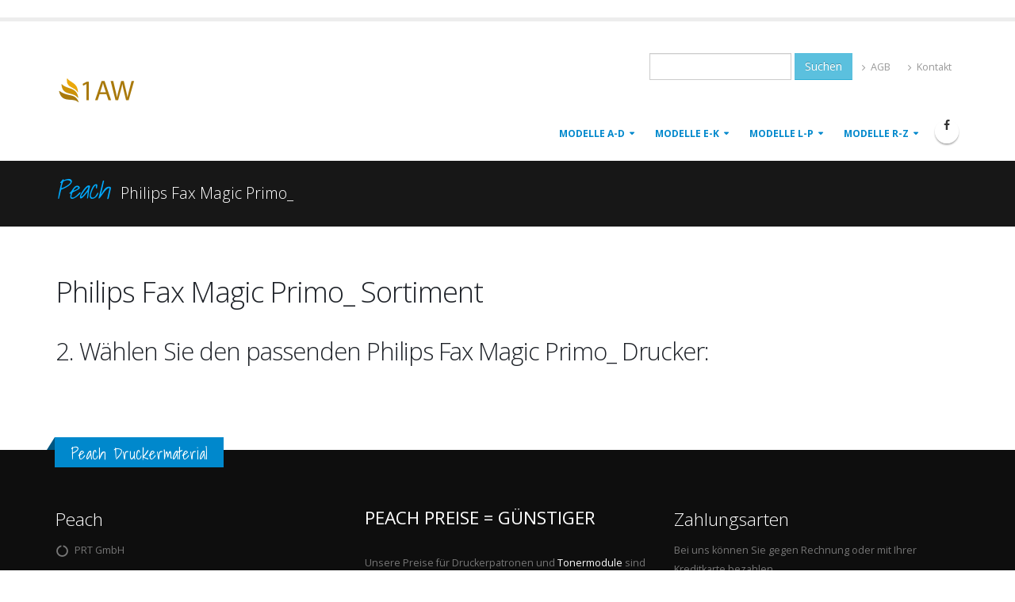

--- FILE ---
content_type: text/html; charset=UTF-8
request_url: https://www.1aw.ch/1aw-Philips-Fax-Magic-Primo_.php
body_size: 2907
content:
﻿﻿<!DOCTYPE html>
<html lang="de">
<head>
    <meta charset="utf-8">
    <meta http-equiv="X-UA-Compatible" content="IE=edge">
    <TITLE>1aw &#9734; Philips Tintenpatronen-Shop Fax Magic Primo_</TITLE>
<META NAME="description" CONTENT="1aw &#9734; Philips Tintenpatronen-Shop Fax Magic Primo_">
<META NAME="author" CONTENT="New Economy GmbH - www.top-app.ch">
<meta name="page-topic" content="1aw &#9734; Philips Tintenpatronen-Shop Fax Magic Primo_">
<link href="https://www.1aw.ch/1aw-Philips-Fax-Magic-Primo_.php" rel="canonical">
<link rel="apple-touch-icon" sizes="57x57" href="apple-icon-57x57.png">
<link rel="apple-touch-icon" sizes="60x60" href="apple-icon-60x60.png">
<link rel="apple-touch-icon" sizes="72x72" href="apple-icon-72x72.png">
<link rel="apple-touch-icon" sizes="76x76" href="apple-icon-76x76.png">
<link rel="apple-touch-icon" sizes="114x114" href="apple-icon-114x114.png">
<link rel="apple-touch-icon" sizes="120x120" href="apple-icon-120x120.png">
<link rel="apple-touch-icon" sizes="144x144" href="apple-icon-144x144.png">
<link rel="apple-touch-icon" sizes="152x152" href="apple-icon-152x152.png">
<link rel="apple-touch-icon" sizes="180x180" href="apple-icon-180x180.png">
<link rel="icon" type="image/png" sizes="192x192"  href="android-icon-192x192.png">
<link rel="icon" type="image/png" sizes="32x32" href="favicon-32x32.png">
<link rel="icon" type="image/png" sizes="96x96" href="favicon-96x96.png">
<link rel="icon" type="image/png" sizes="16x16" href="favicon-16x16.png">
<meta name="theme-color" content="#ffffff">

           
    <link rel="shortcut icon" href="favicon.ico" type="image/x-icon">
    <link rel="apple-touch-icon" href="apple-touch-icon.png">
    <meta name="viewport" content="width=device-width, minimum-scale=1.0, maximum-scale=1.0, user-scalable=no">
    <link href="https://fonts.googleapis.com/css?family=Open+Sans:300,400,600,700,800%7CShadows+Into+Light" rel="stylesheet" type="text/css">
    <link rel="stylesheet" href="vendor/bootstrap/css/bootstrap.min.css">
    <link rel="stylesheet" href="vendor/font-awesome/css/font-awesome.min.css">
        <link rel="stylesheet" href="vendor/owl.carousel/assets/owl.carousel.min.css">
    <link rel="stylesheet" href="vendor/owl.carousel/assets/owl.theme.default.min.css">
    <link rel="stylesheet" href="vendor/magnific-popup/magnific-popup.min.css">

    <link rel="stylesheet" href="css/theme.css">
    <link rel="stylesheet" href="css/theme-elements.css">
    <link rel="stylesheet" href="css/theme-blog.css">
    <link rel="stylesheet" href="css/theme-shop.css">
    <link rel="stylesheet" href="css/theme-animate.css">

    <link rel="stylesheet" href="vendor/rs-plugin/css/settings.css">
    <link rel="stylesheet" href="vendor/rs-plugin/css/layers.css">
    <link rel="stylesheet" href="vendor/rs-plugin/css/navigation.css">

    <link rel="stylesheet" href="css/skins/skin-corporate-3.css">
        <script src="vendor/modernizr/modernizr.min.js"></script>

    <script src='https://www.google.com/recaptcha/api.js'></script>
</head>
<body>
    <body>
        <div class="body">
            <header id="header" data-plugin-options='{"stickyEnabled": true, "stickyEnableOnBoxed": true, "stickyEnableOnMobile": true, "stickyStartAt": 57, "stickySetTop": "-57px", "stickyChangeLogo": true}'>
                <div class="header-body">
                    <div class="header-container container">
                        <div class="header-row">
                            <div class="header-column">
                                <div class="header-logo">
                                    <a title="Versand" href="index.php">
                                        <img alt="1aw" width="111" height="54" data-sticky-width="82" data-sticky-height="40" data-sticky-top="33" src="topimages/logo.png">
                                    </a>
                                </div>
                            </div>
                            <div class="header-column">
                                <div class="header-row">
                                    <nav class="header-nav-top">
                                        ﻿										<ul class="nav nav-pills">
                                            <li class="hidden-xs">
                                            
                                                <form method="post" action="suche.php" class="form-inline" >
                                                  <div class="form-group">
                                                    <input class="form-control" type="text" value="" name="Suche"> <input type="submit" class="btn btn-info" value="Suchen" name="Suchen">
                                                  </div>
                                                </form>
                                                  
                                            </li>
											<li class="hidden-xs"><a title="Toner Shop" href="agb.php"><i class="fa fa-angle-right"></i> AGB</a></li>
											<li class="hidden-xs"><a title="HP" href="kontakt.php"><i class="fa fa-angle-right"></i> Kontakt</a></li>

										</ul>
                                    </nav>
                                </div>
                                <div class="header-row">
                                    ﻿                                                                    
                                    <div class="header-nav">
										<button class="btn header-btn-collapse-nav" data-toggle="collapse" data-target=".header-nav-main"><i class="fa fa-bars"></i></button>
										<ul class="header-social-icons social-icons hidden-xs">
											<li class="social-icons-facebook"><a rel="nofollow" href="https://www.facebook.com/topangebot.ch/" target="_blank" title="Facebook"><i class="fa fa-facebook"></i></a></li>
										</ul>
										<div class="header-nav-main header-nav-main-effect-1 header-nav-main-sub-effect-1 collapse">
											<nav>
                                               <ul class="nav nav-pills" id="mainNav"><li class='dropdown'><a href='#' class='dropdown-toggle ' data-toggle='dropdown' data-hover='dropdown' data-delay='0' data-close-others='false'>Modelle A-D<b class=' icon-angle-down'></b></a><ul class='dropdown-menu'><li><a data-toggle='tooltip' Title='Apple' href='1aw-Apple.php'>Apple</a></li><li><a data-toggle='tooltip' Title='Brother' href='1aw-Brother.php'>Brother</a></li><li><a data-toggle='tooltip' Title='Canon' href='1aw-Canon.php'>Canon</a></li><li><a data-toggle='tooltip' Title='Compaq' href='1aw-Compaq.php'>Compaq</a></li><li><a data-toggle='tooltip' Title='Dell' href='1aw-Dell.php'>Dell</a></li></ul></li><li class='dropdown'><a href='#' class='dropdown-toggle ' data-toggle='dropdown' data-hover='dropdown' data-delay='0' data-close-others='false'>Modelle E-K<b class=' icon-angle-down'></b></a><ul class='dropdown-menu'><li><a data-toggle='tooltip' Title='Epson' href='1aw-Epson.php'>Epson</a></li><li><a data-toggle='tooltip' Title='HP' href='1aw-HP.php'>HP</a></li><li><a data-toggle='tooltip' Title='IBM' href='1aw-IBM.php'>IBM</a></li><li><a data-toggle='tooltip' Title='Kodak' href='1aw-Kodak.php'>Kodak</a></li><li><a data-toggle='tooltip' Title='Konica-Minolta' href='1aw-Konica-Minolta.php'>Konica-Minolta</a></li><li><a data-toggle='tooltip' Title='Kyocera' href='1aw-Kyocera.php'>Kyocera</a></li></ul></li><li class='dropdown'><a href='#' class='dropdown-toggle ' data-toggle='dropdown' data-hover='dropdown' data-delay='0' data-close-others='false'>Modelle L-P<b class=' icon-angle-down'></b></a><ul class='dropdown-menu'><li><a data-toggle='tooltip' Title='Lexmark' href='1aw-Lexmark.php'>Lexmark</a></li><li><a data-toggle='tooltip' Title='OKI' href='1aw-OKI.php'>OKI</a></li><li><a data-toggle='tooltip' Title='Panasonic' href='1aw-Panasonic.php'>Panasonic</a></li><li><a data-toggle='tooltip' Title='Pitney-Bowes' href='1aw-Pitney-Bowes.php'>Pitney-Bowes</a></li></ul></li><li class='dropdown'><a href='#' class='dropdown-toggle ' data-toggle='dropdown' data-hover='dropdown' data-delay='0' data-close-others='false'>Modelle R-Z<b class=' icon-angle-down'></b></a><ul class='dropdown-menu'><li><a data-toggle='tooltip' Title='Ricoh' href='1aw-Ricoh.php'>Ricoh</a></li><li><a data-toggle='tooltip' Title='Samsung' href='1aw-Samsung.php'>Samsung</a></li><li><a data-toggle='tooltip' Title='Sharp' href='1aw-Sharp.php'>Sharp</a></li><li><a data-toggle='tooltip' Title='Xerox' href='1aw-Xerox.php'>Xerox</a></li></ul></li> 
</ul>

											</nav>
										</div>
									</div>                                </div>
                            </div>
                        </div>
                    </div>
                </div>
            </header>

            <div role="main" class="main">
                                <div class="home-intro" id="home-intro">
                    <div class="container">
                        <div class="row">
                            <div class="col-md-8">
                                <p><em>Peach </em>Philips Fax Magic Primo_</p>
                            </div>
                        </div>
                    </div>
                </div>

                <div class="container">


                                    
<h1>Philips Fax Magic Primo_ Sortiment</h1>
<h2>2. W&auml;hlen Sie den passenden Philips Fax Magic Primo_ Drucker:</h2>
       
        


                </div>

                                                
            </div>
            ﻿            
		

                <footer id="footer">
				<div class="container">
					<div class="row">
						<div class="footer-ribbon">
							<span>Peach Druckermaterial</span>
						</div>
						<div class="col-md-4">
							<div class="contact-details">
								<h4>Peach</h4>
								<ul class="contact">
                  <li>
                    <p>
                      <i class="fa fa-circle-o-notch"></i> PRT GmbH                    </p>
                  </li>
                  <li><p><i class="fa fa-map-marker"></i> Klausstrasse 43 - 8008  Zürich </p></li>

									<li><p><i class="fa fa-envelope"></i> <a href="mailto:info@1aw.ch">info@1aw.ch                  </a></p></li>
								</ul>

							</div>
						</div>
						<div class="col-md-4">
							<div>
								<h3>Peach Preise = Günstiger</h3>
                <p>Unsere Preise für Druckerpatronen und <a Titel="Tonermodule" target="_blank" href="https://www.tonermodul.ch">Tonermodule</a> sind bis zu 60% günstiger als die Preise für Originale.</p>

              </div>
						</div>
						<ul class="col-md-4">

              <h4>Zahlungsarten</h4>
                <p>Bei uns können Sie gegen Rechnung oder mit Ihrer Kreditkarte bezahlen.</p>
                <p>Versandkosten sind ab Bestellwert über CHF 150.- gratis! Bei kleineren Bestellsummen verrechnen wir pauschal 7.50 Franken.</p>
              </p>
					</div>
				</div>
				<div class="footer-copyright">
					<div class="container">
						<div class="row">
							<div class="col-md-12">
                <p>20 - 1aw.ch
                </p>
							</div>
							<div class="col-md-12">
                <p>© Copyright 2026 - PRT GmbH </p>
							</div>
						</div>
					</div>
				</div>
			</footer>
        </div>

        <script src="vendor/jquery/jquery.min.js"></script>
        <script src="vendor/jquery.appear/jquery.appear.min.js"></script>
        <script src="vendor/jquery.easing/jquery.easing.min.js"></script>
        <script src="vendor/jquery-cookie/jquery-cookie.min.js"></script>
        <script src="vendor/bootstrap/js/bootstrap.min.js"></script>
        <script src="vendor/common/common.min.js"></script>
        <script src="vendor/jquery.validation/jquery.validation.min.js"></script>
        <script src="vendor/jquery.stellar/jquery.stellar.min.js"></script>
        <script src="vendor/jquery.easy-pie-chart/jquery.easy-pie-chart.min.js">
            <script src="vendor/jquery.gmap/jquery.gmap.min.js">
            <script src="vendor/jquery.lazyload/jquery.lazyload.min.js"></script>
        <script src="vendor/isotope/jquery.isotope.min.js"></script>
        <script src="vendor/owl.carousel/owl.carousel.min.js"></script>
        <script src="vendor/magnific-popup/jquery.magnific-popup.min.js"></script>
        <script src="vendor/vide/vide.min.js"></script>

        <script src="js/theme.js"></script>
        <script src="vendor/rs-plugin/js/jquery.themepunch.tools.min.js"></script>
        <script src="vendor/rs-plugin/js/jquery.themepunch.revolution.min.js"></script>
        <script src="js/custom.js"></script>
        <script src="js/theme.init.js"></script>
        <script src="js/examples/examples.portfolio.js"></script>
        ﻿    </body>
</html>


--- FILE ---
content_type: application/javascript
request_url: https://www.1aw.ch/vendor/rs-plugin/js/jquery.themepunch.revolution.min.js
body_size: 45743
content:
/**************************************************************************
 * jquery.themepunch.revolution.js - jQuery Plugin for Revolution Slider
 * @version: 5.2.4 (25.03.2016)
 * @requires jQuery v1.7 or later (tested on 1.9)
 * @author ThemePunch
**************************************************************************/
!function(jQuery,undefined){"use strict";jQuery.fn.extend({revolution:function(e){var t={delay:9e3,responsiveLevels:4064,visibilityLevels:[2048,1024,778,480],gridwidth:960,gridheight:500,minHeight:0,autoHeight:"off",sliderType:"standard",sliderLayout:"auto",fullScreenAutoWidth:"off",fullScreenAlignForce:"off",fullScreenOffsetContainer:"",fullScreenOffset:"0",hideCaptionAtLimit:0,hideAllCaptionAtLimit:0,hideSliderAtLimit:0,disableProgressBar:"off",stopAtSlide:-1,stopAfterLoops:-1,shadow:0,dottedOverlay:"none",startDelay:0,lazyType:"smart",spinner:"spinner0",shuffle:"off",viewPort:{enable:!1,outof:"wait",visible_area:"60%"},fallbacks:{isJoomla:!1,panZoomDisableOnMobile:"off",simplifyAll:"on",nextSlideOnWindowFocus:"off",disableFocusListener:!0},parallax:{type:"off",levels:[10,15,20,25,30,35,40,45,50,55,60,65,70,75,80,85],origo:"enterpoint",speed:400,bgparallax:"off",opacity:"on",disable_onmobile:"off",ddd_shadow:"on",ddd_bgfreeze:"off",ddd_overflow:"visible",ddd_layer_overflow:"visible",ddd_z_correction:65,ddd_path:"mouse"},carousel:{horizontal_align:"center",vertical_align:"center",infinity:"on",space:0,maxVisibleItems:3,stretch:"off",fadeout:"on",maxRotation:0,minScale:0,vary_fade:"off",vary_rotation:"on",vary_scale:"off",border_radius:"0px",padding_top:0,padding_bottom:0},navigation:{keyboardNavigation:"on",keyboard_direction:"horizontal",mouseScrollNavigation:"off",onHoverStop:"on",touch:{touchenabled:"off",swipe_treshold:75,swipe_min_touches:1,drag_block_vertical:!1,swipe_direction:"horizontal"},arrows:{style:"",enable:!1,hide_onmobile:!1,hide_onleave:!0,hide_delay:200,hide_delay_mobile:1200,hide_under:0,hide_over:9999,tmp:"",rtl:!1,left:{h_align:"left",v_align:"center",h_offset:20,v_offset:0,container:"slider"},right:{h_align:"right",v_align:"center",h_offset:20,v_offset:0,container:"slider"}},bullets:{container:"slider",rtl:!1,style:"",enable:!1,hide_onmobile:!1,hide_onleave:!0,hide_delay:200,hide_delay_mobile:1200,hide_under:0,hide_over:9999,direction:"horizontal",h_align:"left",v_align:"center",space:0,h_offset:20,v_offset:0,tmp:'<span class="tp-bullet-image"></span><span class="tp-bullet-title"></span>'},thumbnails:{container:"slider",rtl:!1,style:"",enable:!1,width:100,height:50,min_width:100,wrapper_padding:2,wrapper_color:"#f5f5f5",wrapper_opacity:1,tmp:'<span class="tp-thumb-image"></span><span class="tp-thumb-title"></span>',visibleAmount:5,hide_onmobile:!1,hide_onleave:!0,hide_delay:200,hide_delay_mobile:1200,hide_under:0,hide_over:9999,direction:"horizontal",span:!1,position:"inner",space:2,h_align:"left",v_align:"center",h_offset:20,v_offset:0},tabs:{container:"slider",rtl:!1,style:"",enable:!1,width:100,min_width:100,height:50,wrapper_padding:10,wrapper_color:"#f5f5f5",wrapper_opacity:1,tmp:'<span class="tp-tab-image"></span>',visibleAmount:5,hide_onmobile:!1,hide_onleave:!0,hide_delay:200,hide_delay_mobile:1200,hide_under:0,hide_over:9999,direction:"horizontal",span:!1,space:0,position:"inner",h_align:"left",v_align:"center",h_offset:20,v_offset:0}},extensions:"extensions/",extensions_suffix:".min.js",debugMode:!1};return e=jQuery.extend(!0,{},t,e),this.each(function(){var t=jQuery(this);"hero"==e.sliderType&&t.find(">ul>li").each(function(e){e>0&&jQuery(this).remove()}),e.jsFileLocation=e.jsFileLocation||getScriptLocation("themepunch.revolution.min.js"),e.jsFileLocation=e.jsFileLocation+e.extensions,e.scriptsneeded=getNeededScripts(e,t),e.curWinRange=0,e.rtl=!0,e.navigation!=undefined&&e.navigation.touch!=undefined&&(e.navigation.touch.swipe_min_touches=e.navigation.touch.swipe_min_touches>5?1:e.navigation.touch.swipe_min_touches),jQuery(this).on("scriptsloaded",function(){return e.modulesfailing?(t.html('<div style="margin:auto;line-height:40px;font-size:14px;color:#fff;padding:15px;background:#e74c3c;margin:20px 0px;">!! Error at loading Slider Revolution 5.0 Extrensions.'+e.errorm+"</div>").show(),!1):(_R.migration!=undefined&&(e=_R.migration(t,e)),punchgs.force3D=!0,"on"!==e.simplifyAll&&punchgs.TweenLite.lagSmoothing(1e3,16),prepareOptions(t,e),void initSlider(t,e))}),t.data("opt",e),waitForScripts(t,e)})},revremoveslide:function(e){return this.each(function(){var t=jQuery(this);if(t!=undefined&&t.length>0&&jQuery("body").find("#"+t.attr("id")).length>0){var i=t.parent().find(".tp-bannertimer"),n=i.data("opt");if(n&&n.li.length>0&&(e>0||e<=n.li.length)){var a=jQuery(n.li[e]),r=a.data("index"),o=!1;n.slideamount=n.slideamount-1,removeNavWithLiref(".tp-bullet",r,n),removeNavWithLiref(".tp-tab",r,n),removeNavWithLiref(".tp-thumb",r,n),a.hasClass("active-revslide")&&(o=!0),a.remove(),n.li=removeArray(n.li,e),n.carousel&&n.carousel.slides&&(n.carousel.slides=removeArray(n.carousel.slides,e)),n.thumbs=removeArray(n.thumbs,e),_R.updateNavIndexes&&_R.updateNavIndexes(n),o&&t.revnext()}}})},revaddcallback:function(e){return this.each(function(){var t=jQuery(this);if(t!=undefined&&t.length>0&&jQuery("body").find("#"+t.attr("id")).length>0){var i=t.parent().find(".tp-bannertimer"),n=i.data("opt");n.callBackArray===undefined&&(n.callBackArray=new Array),n.callBackArray.push(e)}})},revgetparallaxproc:function(){var e=jQuery(this);if(e!=undefined&&e.length>0&&jQuery("body").find("#"+e.attr("id")).length>0){var t=e.parent().find(".tp-bannertimer"),i=t.data("opt");return i.scrollproc}},revdebugmode:function(){return this.each(function(){var e=jQuery(this);if(e!=undefined&&e.length>0&&jQuery("body").find("#"+e.attr("id")).length>0){var t=e.parent().find(".tp-bannertimer"),i=t.data("opt");i.debugMode=!0,containerResized(e,i)}})},revscroll:function(e){return this.each(function(){var t=jQuery(this);t!=undefined&&t.length>0&&jQuery("body").find("#"+t.attr("id")).length>0&&jQuery("body,html").animate({scrollTop:t.offset().top+t.height()-e+"px"},{duration:400})})},revredraw:function(e){return this.each(function(){var e=jQuery(this);if(e!=undefined&&e.length>0&&jQuery("body").find("#"+e.attr("id")).length>0){var t=e.parent().find(".tp-bannertimer"),i=t.data("opt");containerResized(e,i)}})},revkill:function(e){var t=this,i=jQuery(this);if(punchgs.TweenLite.killDelayedCallsTo(_R.showHideNavElements),_R.endMoveCaption&&a.endtimeouts&&a.endtimeouts.length>0&&jQuery.each(a.endtimeouts,function(e,t){clearTimeout(t)}),i!=undefined&&i.length>0&&jQuery("body").find("#"+i.attr("id")).length>0){i.data("conthover",1),i.data("conthover-changed",1),i.trigger("revolution.slide.onpause");var n=i.parent().find(".tp-bannertimer"),a=n.data("opt");a.tonpause=!0,i.trigger("stoptimer"),punchgs.TweenLite.killTweensOf(i.find("*"),!1),punchgs.TweenLite.killTweensOf(i,!1),i.unbind("hover, mouseover, mouseenter,mouseleave, resize");var r="resize.revslider-"+i.attr("id");jQuery(window).off(r),i.find("*").each(function(){var e=jQuery(this);e.unbind("on, hover, mouseenter,mouseleave,mouseover, resize,restarttimer, stoptimer"),e.off("on, hover, mouseenter,mouseleave,mouseover, resize"),e.data("mySplitText",null),e.data("ctl",null),e.data("tween")!=undefined&&e.data("tween").kill(),e.data("kenburn")!=undefined&&e.data("kenburn").kill(),e.data("timeline_out")!=undefined&&e.data("timeline_out").kill(),e.data("timeline")!=undefined&&e.data("timeline").kill(),e.remove(),e.empty(),e=null}),punchgs.TweenLite.killTweensOf(i.find("*"),!1),punchgs.TweenLite.killTweensOf(i,!1),n.remove();try{i.closest(".forcefullwidth_wrapper_tp_banner").remove()}catch(o){}try{i.closest(".rev_slider_wrapper").remove()}catch(o){}try{i.remove()}catch(o){}return i.empty(),i.html(),i=null,a=null,delete t.c,delete t.opt,!0}return!1},revpause:function(){return this.each(function(){var e=jQuery(this);if(e!=undefined&&e.length>0&&jQuery("body").find("#"+e.attr("id")).length>0){e.data("conthover",1),e.data("conthover-changed",1),e.trigger("revolution.slide.onpause");var t=e.parent().find(".tp-bannertimer"),i=t.data("opt");i.tonpause=!0,e.trigger("stoptimer")}})},revresume:function(){return this.each(function(){var e=jQuery(this);if(e!=undefined&&e.length>0&&jQuery("body").find("#"+e.attr("id")).length>0){e.data("conthover",0),e.data("conthover-changed",1),e.trigger("revolution.slide.onresume");var t=e.parent().find(".tp-bannertimer"),i=t.data("opt");i.tonpause=!1,e.trigger("starttimer")}})},revstart:function(){var e=jQuery(this);return e!=undefined&&e.length>0&&jQuery("body").find("#"+e.attr("id")).length>0&&e.data("opt")?e.data("opt").sliderisrunning?(console.log("Slider Is Running Already"),!1):(runSlider(e,e.data("opt")),!0):void 0},revnext:function(){return this.each(function(){var e=jQuery(this);if(e!=undefined&&e.length>0&&jQuery("body").find("#"+e.attr("id")).length>0){var t=e.parent().find(".tp-bannertimer"),i=t.data("opt");_R.callingNewSlide(i,e,1)}})},revprev:function(){return this.each(function(){var e=jQuery(this);if(e!=undefined&&e.length>0&&jQuery("body").find("#"+e.attr("id")).length>0){var t=e.parent().find(".tp-bannertimer"),i=t.data("opt");_R.callingNewSlide(i,e,-1)}})},revmaxslide:function(){return jQuery(this).find(".tp-revslider-mainul >li").length},revcurrentslide:function(){var e=jQuery(this);if(e!=undefined&&e.length>0&&jQuery("body").find("#"+e.attr("id")).length>0){var t=e.parent().find(".tp-bannertimer"),i=t.data("opt");return parseInt(i.act,0)+1}},revlastslide:function(){return jQuery(this).find(".tp-revslider-mainul >li").length},revshowslide:function(e){return this.each(function(){var t=jQuery(this);if(t!=undefined&&t.length>0&&jQuery("body").find("#"+t.attr("id")).length>0){var i=t.parent().find(".tp-bannertimer"),n=i.data("opt");_R.callingNewSlide(n,t,"to"+(e-1))}})},revcallslidewithid:function(e){return this.each(function(){var t=jQuery(this);if(t!=undefined&&t.length>0&&jQuery("body").find("#"+t.attr("id")).length>0){var i=t.parent().find(".tp-bannertimer"),n=i.data("opt");_R.callingNewSlide(n,t,e)}})}});var _R=jQuery.fn.revolution;jQuery.extend(!0,_R,{simp:function(e,t,i){var n=Math.abs(e)-Math.floor(Math.abs(e/t))*t;return i?n:0>e?-1*n:n},iOSVersion:function(){var e=!1;return navigator.userAgent.match(/iPhone/i)||navigator.userAgent.match(/iPod/i)||navigator.userAgent.match(/iPad/i)?navigator.userAgent.match(/OS 4_\d like Mac OS X/i)&&(e=!0):e=!1,e},isIE:function(e,t){var i=jQuery('<div style="display:none;"/>').appendTo(jQuery("body"));i.html("<!--[if "+(t||"")+" IE "+(e||"")+"]><a>&nbsp;</a><![endif]-->");var n=i.find("a").length;return i.remove(),n},is_mobile:function(){var e=["android","webos","iphone","ipad","blackberry","Android","webos",,"iPod","iPhone","iPad","Blackberry","BlackBerry"],t=!1;for(var i in e)navigator.userAgent.split(e[i]).length>1&&(t=!0);return t},callBackHandling:function(e,t,i){try{e.callBackArray&&jQuery.each(e.callBackArray,function(e,n){n&&n.inmodule&&n.inmodule===t&&n.atposition&&n.atposition===i&&n.callback&&n.callback.call()})}catch(n){console.log("Call Back Failed")}},get_browser:function(){var e,t=navigator.appName,i=navigator.userAgent,n=i.match(/(opera|chrome|safari|firefox|msie)\/?\s*(\.?\d+(\.\d+)*)/i);return n&&null!=(e=i.match(/version\/([\.\d]+)/i))&&(n[2]=e[1]),n=n?[n[1],n[2]]:[t,navigator.appVersion,"-?"],n[0]},get_browser_version:function(){var e,t=navigator.appName,i=navigator.userAgent,n=i.match(/(opera|chrome|safari|firefox|msie)\/?\s*(\.?\d+(\.\d+)*)/i);return n&&null!=(e=i.match(/version\/([\.\d]+)/i))&&(n[2]=e[1]),n=n?[n[1],n[2]]:[t,navigator.appVersion,"-?"],n[1]},getHorizontalOffset:function(e,t){var i=gWiderOut(e,".outer-left"),n=gWiderOut(e,".outer-right");switch(t){case"left":return i;case"right":return n;case"both":return i+n}},callingNewSlide:function(e,t,i){var n=t.find(".next-revslide").length>0?t.find(".next-revslide").index():t.find(".processing-revslide").length>0?t.find(".processing-revslide").index():t.find(".active-revslide").index(),a=0;t.find(".next-revslide").removeClass("next-revslide"),t.find(".active-revslide").hasClass("tp-invisible-slide")&&(n=e.last_shown_slide),i&&jQuery.isNumeric(i)||i.match(/to/g)?(1===i||-1===i?(a=n+i,a=0>a?e.slideamount-1:a>=e.slideamount?0:a):(i=jQuery.isNumeric(i)?i:parseInt(i.split("to")[1],0),a=0>i?0:i>e.slideamount-1?e.slideamount-1:i),t.find(".tp-revslider-slidesli:eq("+a+")").addClass("next-revslide")):i&&t.find(".tp-revslider-slidesli").each(function(){var e=jQuery(this);e.data("index")===i&&e.addClass("next-revslide")}),a=t.find(".next-revslide").index(),t.trigger("revolution.nextslide.waiting"),a!==n&&-1!=a?swapSlide(t,e):t.find(".next-revslide").removeClass("next-revslide")},slotSize:function(e,t){t.slotw=Math.ceil(t.width/t.slots),"fullscreen"==t.sliderLayout?t.sloth=Math.ceil(jQuery(window).height()/t.slots):t.sloth=Math.ceil(t.height/t.slots),"on"==t.autoHeight&&e!==undefined&&""!==e&&(t.sloth=Math.ceil(e.height()/t.slots))},setSize:function(e){var t=(e.top_outer||0)+(e.bottom_outer||0),i=parseInt(e.carousel.padding_top||0,0),n=parseInt(e.carousel.padding_bottom||0,0),a=e.gridheight[e.curWinRange];if(e.paddings=e.paddings===undefined?{top:parseInt(e.c.parent().css("paddingTop"),0)||0,bottom:parseInt(e.c.parent().css("paddingBottom"),0)||0}:e.paddings,a=a<e.minHeight?e.minHeight:a,"fullwidth"==e.sliderLayout&&"off"==e.autoHeight&&punchgs.TweenLite.set(e.c,{maxHeight:a+"px"}),e.c.css({marginTop:i,marginBottom:n}),e.width=e.ul.width(),e.height=e.ul.height(),setScale(e),e.height=Math.round(e.gridheight[e.curWinRange]*(e.width/e.gridwidth[e.curWinRange])),e.height>e.gridheight[e.curWinRange]&&"on"!=e.autoHeight&&(e.height=e.gridheight[e.curWinRange]),"fullscreen"==e.sliderLayout||e.infullscreenmode){e.height=e.bw*e.gridheight[e.curWinRange];var r=(e.c.parent().width(),jQuery(window).height());if(e.fullScreenOffsetContainer!=undefined){try{var o=e.fullScreenOffsetContainer.split(",");o&&jQuery.each(o,function(e,t){r=jQuery(t).length>0?r-jQuery(t).outerHeight(!0):r})}catch(s){}try{e.fullScreenOffset.split("%").length>1&&e.fullScreenOffset!=undefined&&e.fullScreenOffset.length>0?r-=jQuery(window).height()*parseInt(e.fullScreenOffset,0)/100:e.fullScreenOffset!=undefined&&e.fullScreenOffset.length>0&&(r-=parseInt(e.fullScreenOffset,0))}catch(s){}}r=r<e.minHeight?e.minHeight:r,r-=t,e.c.parent().height(r),e.c.closest(".rev_slider_wrapper").height(r),e.c.css({height:"100%"}),e.height=r,e.minHeight!=undefined&&e.height<e.minHeight&&(e.height=e.minHeight)}else e.minHeight!=undefined&&e.height<e.minHeight&&(e.height=e.minHeight),e.c.height(e.height);var d={height:i+n+t+e.height+e.paddings.top+e.paddings.bottom};e.c.closest(".forcefullwidth_wrapper_tp_banner").find(".tp-fullwidth-forcer").css(d),e.c.closest(".rev_slider_wrapper").css(d),setScale(e)},enterInViewPort:function(e){e.waitForCountDown&&(countDown(e.c,e),e.waitForCountDown=!1),e.waitForFirstSlide&&(swapSlide(e.c,e),e.waitForFirstSlide=!1),("playing"==e.sliderlaststatus||e.sliderlaststatus==undefined)&&e.c.trigger("starttimer"),e.lastplayedvideos!=undefined&&e.lastplayedvideos.length>0&&jQuery.each(e.lastplayedvideos,function(t,i){_R.playVideo(i,e)})},leaveViewPort:function(e){e.sliderlaststatus=e.sliderstatus,e.c.trigger("stoptimer"),e.playingvideos!=undefined&&e.playingvideos.length>0&&(e.lastplayedvideos=jQuery.extend(!0,[],e.playingvideos),e.playingvideos&&jQuery.each(e.playingvideos,function(t,i){_R.stopVideo&&_R.stopVideo(i,e)}))},unToggleState:function(e){e!=undefined&&e.length>0&&jQuery.each(e,function(e,t){t.removeClass("rs-toggle-content-active")})},toggleState:function(e){e!=undefined&&e.length>0&&jQuery.each(e,function(e,t){t.addClass("rs-toggle-content-active")})},lastToggleState:function(e){var t=0;return e!=undefined&&e.length>0&&jQuery.each(e,function(e,i){t=i.hasClass("rs-toggle-content-active")}),t}});var _ISM=_R.is_mobile(),removeArray=function(e,t){var i=[];return jQuery.each(e,function(e,n){e!=t&&i.push(n)}),i},removeNavWithLiref=function(e,t,i){i.c.find(e).each(function(){var e=jQuery(this);e.data("liref")===t&&e.remove()})},lAjax=function(e,t){return jQuery("body").data(e)?!1:t.filesystem?(t.errorm===undefined&&(t.errorm="<br>Local Filesystem Detected !<br>Put this to your header:"),console.warn("Local Filesystem detected !"),t.errorm=t.errorm+'<br>&lt;script type="text/javascript" src="'+t.jsFileLocation+e+t.extensions_suffix+'"&gt;&lt;/script&gt;',console.warn(t.jsFileLocation+e+t.extensions_suffix+" could not be loaded !"),console.warn("Please use a local Server or work online or make sure that you load all needed Libraries manually in your Document."),console.log(" "),t.modulesfailing=!0,!1):(jQuery.ajax({url:t.jsFileLocation+e+t.extensions_suffix,dataType:"script",cache:!0,error:function(i){console.warn("Slider Revolution 5.0 Error !"),console.error("Failure at Loading:"+e+t.extensions_suffix+" on Path:"+t.jsFileLocation),console.info(i)}}),void jQuery("body").data(e,!0))},getNeededScripts=function(e,t){var i=new Object,n=e.navigation;return i.kenburns=!1,i.parallax=!1,i.carousel=!1,i.navigation=!1,i.videos=!1,i.actions=!1,i.layeranim=!1,i.migration=!1,t.data("version")&&t.data("version").toString().match(/5./gi)?(t.find("img").each(function(){"on"==jQuery(this).data("kenburns")&&(i.kenburns=!0)}),("carousel"==e.sliderType||"on"==n.keyboardNavigation||"on"==n.mouseScrollNavigation||"on"==n.touch.touchenabled||n.arrows.enable||n.bullets.enable||n.thumbnails.enable||n.tabs.enable)&&(i.navigation=!0),t.find(".tp-caption, .tp-static-layer, .rs-background-video-layer").each(function(){var e=jQuery(this);(e.data("ytid")!=undefined||e.find("iframe").length>0&&e.find("iframe").attr("src").toLowerCase().indexOf("youtube")>0)&&(i.videos=!0),(e.data("vimeoid")!=undefined||e.find("iframe").length>0&&e.find("iframe").attr("src").toLowerCase().indexOf("vimeo")>0)&&(i.videos=!0),e.data("actions")!==undefined&&(i.actions=!0),i.layeranim=!0}),t.find("li").each(function(){jQuery(this).data("link")&&jQuery(this).data("link")!=undefined&&(i.layeranim=!0,i.actions=!0)}),!i.videos&&(t.find(".rs-background-video-layer").length>0||t.find(".tp-videolayer").length>0||t.find(".tp-audiolayer")||t.find("iframe").length>0||t.find("video").length>0)&&(i.videos=!0),"carousel"==e.sliderType&&(i.carousel=!0),("off"!==e.parallax.type||e.viewPort.enable||"true"==e.viewPort.enable)&&(i.parallax=!0)):(i.kenburns=!0,i.parallax=!0,i.carousel=!1,i.navigation=!0,i.videos=!0,i.actions=!0,i.layeranim=!0,i.migration=!0),"hero"==e.sliderType&&(i.carousel=!1,i.navigation=!1),window.location.href.match(/file:/gi)&&(i.filesystem=!0,e.filesystem=!0),i.videos&&"undefined"==typeof _R.isVideoPlaying&&lAjax("revolution.extension.video",e),i.carousel&&"undefined"==typeof _R.prepareCarousel&&lAjax("revolution.extension.carousel",e),i.carousel||"undefined"!=typeof _R.animateSlide||lAjax("revolution.extension.slideanims",e),i.actions&&"undefined"==typeof _R.checkActions&&lAjax("revolution.extension.actions",e),i.layeranim&&"undefined"==typeof _R.handleStaticLayers&&lAjax("revolution.extension.layeranimation",e),i.kenburns&&"undefined"==typeof _R.stopKenBurn&&lAjax("revolution.extension.kenburn",e),i.navigation&&"undefined"==typeof _R.createNavigation&&lAjax("revolution.extension.navigation",e),i.migration&&"undefined"==typeof _R.migration&&lAjax("revolution.extension.migration",e),i.parallax&&"undefined"==typeof _R.checkForParallax&&lAjax("revolution.extension.parallax",e),e.addons!=undefined&&e.addons.length>0&&jQuery.each(e.addons,function(t,i){"object"==typeof i&&i.fileprefix!=undefined&&lAjax(i.fileprefix,e)}),i},waitForScripts=function(e,t){var i=!0,n=t.scriptsneeded;t.addons!=undefined&&t.addons.length>0&&jQuery.each(t.addons,function(e,t){"object"==typeof t&&t.init!=undefined&&_R[t.init]===undefined&&(i=!1)}),n.filesystem||"undefined"!=typeof punchgs&&i&&(!n.kenburns||n.kenburns&&"undefined"!=typeof _R.stopKenBurn)&&(!n.navigation||n.navigation&&"undefined"!=typeof _R.createNavigation)&&(!n.carousel||n.carousel&&"undefined"!=typeof _R.prepareCarousel)&&(!n.videos||n.videos&&"undefined"!=typeof _R.resetVideo)&&(!n.actions||n.actions&&"undefined"!=typeof _R.checkActions)&&(!n.layeranim||n.layeranim&&"undefined"!=typeof _R.handleStaticLayers)&&(!n.migration||n.migration&&"undefined"!=typeof _R.migration)&&(!n.parallax||n.parallax&&"undefined"!=typeof _R.checkForParallax)&&(n.carousel||!n.carousel&&"undefined"!=typeof _R.animateSlide)?e.trigger("scriptsloaded"):setTimeout(function(){waitForScripts(e,t)},50)},getScriptLocation=function(e){var t=new RegExp("themepunch.revolution.min.js","gi"),i="";return jQuery("script").each(function(){var e=jQuery(this).attr("src");e&&e.match(t)&&(i=e)}),i=i.replace("jquery.themepunch.revolution.min.js",""),i=i.replace("jquery.themepunch.revolution.js",""),i=i.split("?")[0]},setCurWinRange=function(e,t){var i=9999,n=0,a=0,r=0,o=jQuery(window).width(),s=t&&9999==e.responsiveLevels?e.visibilityLevels:e.responsiveLevels;s&&s.length&&jQuery.each(s,function(e,t){t>o&&(0==n||n>t)&&(i=t,r=e,n=t),o>t&&t>n&&(n=t,a=e)}),i>n&&(r=a),t?e.forcedWinRange=r:e.curWinRange=r},prepareOptions=function(e,t){t.carousel.maxVisibleItems=t.carousel.maxVisibleItems<1?999:t.carousel.maxVisibleItems,t.carousel.vertical_align="top"===t.carousel.vertical_align?"0%":"bottom"===t.carousel.vertical_align?"100%":"50%"},gWiderOut=function(e,t){var i=0;return e.find(t).each(function(){var e=jQuery(this);!e.hasClass("tp-forcenotvisible")&&i<e.outerWidth()&&(i=e.outerWidth())}),i},initSlider=function(container,opt){return container==undefined?!1:(container.data("aimg")!=undefined&&("enabled"==container.data("aie8")&&_R.isIE(8)||"enabled"==container.data("amobile")&&_ISM)&&container.html('<img class="tp-slider-alternative-image" src="'+container.data("aimg")+'">'),container.find(">ul").addClass("tp-revslider-mainul"),opt.c=container,opt.ul=container.find(".tp-revslider-mainul"),opt.ul.find(">li").each(function(e){var t=jQuery(this);"on"==t.data("hideslideonmobile")&&_ISM&&t.remove(),(t.data("invisible")||t.data("invisible")===!0)&&(t.addClass("tp-invisible-slide"),t.appendTo(opt.ul))}),opt.addons!=undefined&&opt.addons.length>0&&jQuery.each(opt.addons,function(i,obj){"object"==typeof obj&&obj.init!=undefined&&_R[obj.init](eval(obj.params))}),opt.cid=container.attr("id"),opt.ul.css({visibility:"visible"}),opt.slideamount=opt.ul.find(">li").not(".tp-invisible-slide").length,opt.slayers=container.find(".tp-static-layers"),void(1!=opt.waitForInit&&(container.data("opt",opt),runSlider(container,opt))))},runSlider=function(e,t){if(t.sliderisrunning=!0,t.ul.find(">li").each(function(e){jQuery(this).data("originalindex",e)}),"on"==t.shuffle){var i=new Object,n=t.ul.find(">li:first-child");i.fstransition=n.data("fstransition"),i.fsmasterspeed=n.data("fsmasterspeed"),i.fsslotamount=n.data("fsslotamount");for(var a=0;a<t.slideamount;a++){var r=Math.round(Math.random()*t.slideamount);t.ul.find(">li:eq("+r+")").prependTo(t.ul)}var o=t.ul.find(">li:first-child");o.data("fstransition",i.fstransition),o.data("fsmasterspeed",i.fsmasterspeed),o.data("fsslotamount",i.fsslotamount),t.li=t.ul.find(">li").not(".tp-invisible-slide")}if(t.allli=t.ul.find(">li"),t.li=t.ul.find(">li").not(".tp-invisible-slide"),t.inli=t.ul.find(">li.tp-invisible-slide"),t.thumbs=new Array,t.slots=4,t.act=-1,t.firststart=1,t.loadqueue=new Array,t.syncload=0,t.conw=e.width(),t.conh=e.height(),t.responsiveLevels.length>1?t.responsiveLevels[0]=9999:t.responsiveLevels=9999,jQuery.each(t.allli,function(e,i){var i=jQuery(i),n=i.find(".rev-slidebg")||i.find("img").first(),a=0;i.addClass("tp-revslider-slidesli"),i.data("index")===undefined&&i.data("index","rs-"+Math.round(999999*Math.random()));var r=new Object;r.params=new Array,r.id=i.data("index"),r.src=i.data("thumb")!==undefined?i.data("thumb"):n.data("lazyload")!==undefined?n.data("lazyload"):n.attr("src"),i.data("title")!==undefined&&r.params.push({from:RegExp("\\{\\{title\\}\\}","g"),to:i.data("title")}),i.data("description")!==undefined&&r.params.push({from:RegExp("\\{\\{description\\}\\}","g"),to:i.data("description")});for(var a=1;10>=a;a++)i.data("param"+a)!==undefined&&r.params.push({from:RegExp("\\{\\{param"+a+"\\}\\}","g"),to:i.data("param"+a)});if(t.thumbs.push(r),i.data("origindex",i.index()),i.data("link")!=undefined){var o=i.data("link"),s=i.data("target")||"_self",d="back"===i.data("slideindex")?0:60,l=i.data("linktoslide"),u=l;l!=undefined&&"next"!=l&&"prev"!=l&&t.allli.each(function(){var e=jQuery(this);e.data("origindex")+1==u&&(l=e.data("index"))}),"slide"!=o&&(l="no");var c='<div class="tp-caption slidelink" style="cursor:pointer;width:100%;height:100%;z-index:'+d+';" data-x="center" data-y="center" data-basealign="slide" ',p="scroll_under"===l?'[{"event":"click","action":"scrollbelow","offset":"100px","delay":"0"}]':"prev"===l?'[{"event":"click","action":"jumptoslide","slide":"prev","delay":"0.2"}]':"next"===l?'[{"event":"click","action":"jumptoslide","slide":"next","delay":"0.2"}]':'[{"event":"click","action":"jumptoslide","slide":"'+l+'","delay":"0.2"}]';c="no"==l?c+' data-start="0">':c+"data-actions='"+p+'\' data-start="0">',c+='<a style="width:100%;height:100%;display:block"',c="slide"!=o?c+' target="'+s+'" href="'+o+'"':c,c+='><span style="width:100%;height:100%;display:block"></span></a></div>',i.append(c)}}),t.rle=t.responsiveLevels.length||1,t.gridwidth=cArray(t.gridwidth,t.rle),t.gridheight=cArray(t.gridheight,t.rle),"on"==t.simplifyAll&&(_R.isIE(8)||_R.iOSVersion())&&(e.find(".tp-caption").each(function(){var e=jQuery(this);e.removeClass("customin customout").addClass("fadein fadeout"),e.data("splitin",""),e.data("speed",400)}),t.allli.each(function(){var e=jQuery(this);e.data("transition","fade"),e.data("masterspeed",500),e.data("slotamount",1);var t=e.find(".rev-slidebg")||e.find(">img").first();t.data("kenburns","off")})),t.desktop=!navigator.userAgent.match(/(iPhone|iPod|iPad|Android|BlackBerry|BB10|mobi|tablet|opera mini|nexus 7)/i),t.autoHeight="fullscreen"==t.sliderLayout?"on":t.autoHeight,"fullwidth"==t.sliderLayout&&"off"==t.autoHeight&&e.css({maxHeight:t.gridheight[t.curWinRange]+"px"}),"auto"!=t.sliderLayout&&0==e.closest(".forcefullwidth_wrapper_tp_banner").length&&("fullscreen"!==t.sliderLayout||"on"!=t.fullScreenAutoWidth)){var s=e.parent(),d=s.css("marginBottom"),l=s.css("marginTop");d=d===undefined?0:d,l=l===undefined?0:l,s.wrap('<div class="forcefullwidth_wrapper_tp_banner" style="position:relative;width:100%;height:auto;margin-top:'+l+";margin-bottom:"+d+'"></div>'),e.closest(".forcefullwidth_wrapper_tp_banner").append('<div class="tp-fullwidth-forcer" style="width:100%;height:'+e.height()+'px"></div>'),e.parent().css({marginTop:"0px",marginBottom:"0px"}),e.parent().css({position:"absolute"})}if(t.shadow!==undefined&&t.shadow>0&&(e.parent().addClass("tp-shadow"+t.shadow),e.parent().append('<div class="tp-shadowcover"></div>'),e.parent().find(".tp-shadowcover").css({backgroundColor:e.parent().css("backgroundColor"),backgroundImage:e.parent().css("backgroundImage")})),setCurWinRange(t),setCurWinRange(t,!0),!e.hasClass("revslider-initialised")){e.addClass("revslider-initialised"),e.addClass("tp-simpleresponsive"),e.attr("id")==undefined&&e.attr("id","revslider-"+Math.round(1e3*Math.random()+5)),t.firefox13=!1,t.ie=!jQuery.support.opacity,t.ie9=9==document.documentMode,t.origcd=t.delay;var u=jQuery.fn.jquery.split("."),c=parseFloat(u[0]),p=parseFloat(u[1]);parseFloat(u[2]||"0");1==c&&7>p&&e.html('<div style="text-align:center; padding:40px 0px; font-size:20px; color:#992222;"> The Current Version of jQuery:'+u+" <br>Please update your jQuery Version to min. 1.7 in Case you wish to use the Revolution Slider Plugin</div>"),c>1&&(t.ie=!1);var f=new Object;f.addedyt=0,f.addedvim=0,f.addedvid=0,e.find(".tp-caption, .rs-background-video-layer").each(function(e){var i=jQuery(this),n=i.data("autoplayonlyfirsttime"),a=i.data("autoplay"),r=i.hasClass("tp-audiolayer"),o=i.data("videoloop");i.hasClass("tp-static-layer")&&_R.handleStaticLayers&&_R.handleStaticLayers(i,t);var s=i.data("noposteronmobile")||i.data("noPosterOnMobile")||i.data("posteronmobile")||i.data("posterOnMobile")||i.data("posterOnMObile");i.data("noposteronmobile",s);var d=0;if(i.find("iframe").each(function(){punchgs.TweenLite.set(jQuery(this),{autoAlpha:0}),d++}),d>0&&i.data("iframes",!0),i.hasClass("tp-caption")){var l=i.hasClass("slidelink")?"width:100% !important;height:100% !important;":"";i.wrap('<div class="tp-parallax-wrap" style="'+l+'position:absolute;visibility:hidden"><div class="tp-loop-wrap" style="'+l+'position:absolute;"><div class="tp-mask-wrap" style="'+l+'position:absolute" ></div></div></div>');var u=["pendulum","rotate","slideloop","pulse","wave"],c=i.closest(".tp-loop-wrap");jQuery.each(u,function(e,t){var n=i.find(".rs-"+t),a=n.data()||"";""!=a&&(c.data(a),c.addClass("rs-"+t),n.children(0).unwrap(),i.data("loopanimation","on"))}),punchgs.TweenLite.set(i,{visibility:"hidden"})}var p=i.data("actions");p!==undefined&&_R.checkActions(i,t,p),checkHoverDependencies(i,t),_R.checkVideoApis&&(f=_R.checkVideoApis(i,t,f)),_ISM&&((1==n||"true"==n)&&(i.data("autoplayonlyfirsttime","false"),n=!1),(1==a||"true"==a||"on"==a||"1sttime"==a)&&(i.data("autoplay","off"),a="off")),i.data("videoloop",o),r||1!=n&&"true"!=n&&"1sttime"!=a||"loopandnoslidestop"==o||i.closest("li.tp-revslider-slidesli").addClass("rs-pause-timer-once"),r||1!=a&&"true"!=a&&"on"!=a&&"no1sttime"!=a||"loopandnoslidestop"==o||i.closest("li.tp-revslider-slidesli").addClass("rs-pause-timer-always")}),e.hover(function(){e.trigger("tp-mouseenter"),t.overcontainer=!0},function(){e.trigger("tp-mouseleft"),t.overcontainer=!1}),e.on("mouseover",function(){e.trigger("tp-mouseover"),t.overcontainer=!0}),e.find(".tp-caption video").each(function(e){var t=jQuery(this);t.removeClass("video-js vjs-default-skin"),t.attr("preload",""),t.css({display:"none"})}),"standard"!==t.sliderType&&(t.lazyType="all"),loadImages(e.find(".tp-static-layers"),t,0,!0),waitForCurrentImages(e.find(".tp-static-layers"),t,function(){e.find(".tp-static-layers img").each(function(){var e=jQuery(this),i=e.data("lazyload")!=undefined?e.data("lazyload"):e.attr("src"),n=getLoadObj(t,i);e.attr("src",n.src)})}),t.allli.each(function(e){var i=jQuery(this);("all"==t.lazyType||"smart"==t.lazyType&&(0==e||1==e||e==t.slideamount||e==t.slideamount-1))&&(loadImages(i,t,e),waitForCurrentImages(i,t,function(){"carousel"==t.sliderType&&punchgs.TweenLite.to(i,1,{autoAlpha:1,ease:punchgs.Power3.easeInOut})}))});var h=getUrlVars("#")[0];if(h.length<9&&h.split("slide").length>1){var g=parseInt(h.split("slide")[1],0);1>g&&(g=1),g>t.slideamount&&(g=t.slideamount),t.startWithSlide=g-1}e.append('<div class="tp-loader '+t.spinner+'"><div class="dot1"></div><div class="dot2"></div><div class="bounce1"></div><div class="bounce2"></div><div class="bounce3"></div></div>'),0===e.find(".tp-bannertimer").length&&e.append('<div class="tp-bannertimer" style="visibility:hidden"></div>'),e.find(".tp-bannertimer").css({width:"0%"}),e.find(".tp-bannertimer").data("opt",t),t.ul.css({display:"block"}),prepareSlides(e,t),"off"!==t.parallax.type&&_R.checkForParallax(e,t),_R.setSize(t),"hero"!==t.sliderType&&_R.createNavigation(e,t),_R.resizeThumbsTabs&&_R.resizeThumbsTabs(t),contWidthManager(t);var v=t.viewPort;t.inviewport=!1,v!=undefined&&v.enable&&(jQuery.isNumeric(v.visible_area)||-1!==v.visible_area.indexOf("%")&&(v.visible_area=parseInt(v.visible_area)/100),_R.scrollTicker&&_R.scrollTicker(t,e)),setTimeout(function(){"carousel"==t.sliderType&&_R.prepareCarousel(t),!v.enable||v.enable&&t.inviewport||v.enable&&!t.inviewport&&"wait"==!v.outof?swapSlide(e,t):t.waitForFirstSlide=!0,_R.manageNavigation&&_R.manageNavigation(t),t.slideamount>1&&(!v.enable||v.enable&&t.inviewport?countDown(e,t):t.waitForCountDown=!0),setTimeout(function(){e.trigger("revolution.slide.onloaded")},100)},t.startDelay),t.startDelay=0,jQuery("body").data("rs-fullScreenMode",!1),jQuery(window).on("mozfullscreenchange webkitfullscreenchange fullscreenchange",function(){jQuery("body").data("rs-fullScreenMode",!jQuery("body").data("rs-fullScreenMode")),jQuery("body").data("rs-fullScreenMode")&&setTimeout(function(){jQuery(window).trigger("resize")},200)});var m="resize.revslider-"+e.attr("id");jQuery(window).on(m,function(){
return e==undefined?!1:(0!=jQuery("body").find(e)&&contWidthManager(t),void((e.outerWidth(!0)!=t.width||e.is(":hidden")||"fullscreen"==t.sliderLayout&&jQuery(window).height()!=t.lastwindowheight)&&(t.lastwindowheight=jQuery(window).height(),containerResized(e,t))))}),hideSliderUnder(e,t),contWidthManager(t),t.fallbacks.disableFocusListener||"true"==t.fallbacks.disableFocusListener||t.fallbacks.disableFocusListener===!0||tabBlurringCheck(e,t)}},cArray=function(e,t){if(!jQuery.isArray(e)){var i=e;e=new Array,e.push(i)}if(e.length<t)for(var i=e[e.length-1],n=0;n<t-e.length+2;n++)e.push(i);return e},checkHoverDependencies=function(e,t){"sliderenter"===e.data("start")&&(t.layersonhover===undefined&&(t.c.on("tp-mouseenter",function(){t.layersonhover&&jQuery.each(t.layersonhover,function(e,i){i.data("animdirection","in");var n=i.data("timeline_out"),a="carousel"===t.sliderType?0:t.width/2-t.gridwidth[t.curWinRange]*t.bw/2,r=0,o=i.closest(".tp-revslider-slidesli"),s=i.closest(".tp-static-layers");if(o.length>0&&o.hasClass("active-revslide")||o.hasClass("processing-revslide")||s.length>0){n!=undefined&&(n.pause(0),n.kill()),_R.animateSingleCaption(i,t,a,r,0,!1,!0);var d=i.data("timeline");i.data("triggerstate","on"),d.play(0)}})}),t.c.on("tp-mouseleft",function(){t.layersonhover&&jQuery.each(t.layersonhover,function(e,i){i.data("animdirection","out"),i.data("triggered",!0),i.data("triggerstate","off"),_R.stopVideo&&_R.stopVideo(i,t),_R.endMoveCaption&&_R.endMoveCaption(i,null,null,t)})}),t.layersonhover=new Array),t.layersonhover.push(e))},contWidthManager=function(e){var t=_R.getHorizontalOffset(e.c,"left");if("auto"==e.sliderLayout||"fullscreen"===e.sliderLayout&&"on"==e.fullScreenAutoWidth)"fullscreen"==e.sliderLayout&&"on"==e.fullScreenAutoWidth?punchgs.TweenLite.set(e.ul,{left:0,width:e.c.width()}):punchgs.TweenLite.set(e.ul,{left:t,width:e.c.width()-_R.getHorizontalOffset(e.c,"both")});else{var i=Math.ceil(e.c.closest(".forcefullwidth_wrapper_tp_banner").offset().left-t);punchgs.TweenLite.set(e.c.parent(),{left:0-i+"px",width:jQuery(window).width()-_R.getHorizontalOffset(e.c,"both")})}e.slayers&&"fullwidth"!=e.sliderLayout&&"fullscreen"!=e.sliderLayout&&punchgs.TweenLite.set(e.slayers,{left:t})},cv=function(e,t){return e===undefined?t:e},hideSliderUnder=function(e,t,i){var n=e.parent();jQuery(window).width()<t.hideSliderAtLimit?(e.trigger("stoptimer"),"none"!=n.css("display")&&n.data("olddisplay",n.css("display")),n.css({display:"none"})):e.is(":hidden")&&i&&(n.data("olddisplay")!=undefined&&"undefined"!=n.data("olddisplay")&&"none"!=n.data("olddisplay")?n.css({display:n.data("olddisplay")}):n.css({display:"block"}),e.trigger("restarttimer"),setTimeout(function(){containerResized(e,t)},150)),_R.hideUnHideNav&&_R.hideUnHideNav(t)},containerResized=function(e,t){if(1==t.infullscreenmode&&(t.minHeight=jQuery(window).height()),setCurWinRange(t),setCurWinRange(t,!0),!_R.resizeThumbsTabs||_R.resizeThumbsTabs(t)===!0){if(hideSliderUnder(e,t,!0),contWidthManager(t),"carousel"==t.sliderType&&_R.prepareCarousel(t,!0),e===undefined)return!1;_R.setSize(t),t.conw=t.c.width(),t.conh=t.infullscreenmode?t.minHeight:t.c.height();var i=e.find(".active-revslide .slotholder"),n=e.find(".processing-revslide .slotholder");removeSlots(e,t,e,2),"standard"===t.sliderType&&(punchgs.TweenLite.set(n.find(".defaultimg"),{opacity:0}),i.find(".defaultimg").css({opacity:1})),"carousel"==t.sliderType&&t.lastconw!=t.conw&&(clearTimeout(t.pcartimer),t.pcartimer=setTimeout(function(){_R.prepareCarousel(t,!0)},100),t.lastconw=t.conw),_R.manageNavigation&&_R.manageNavigation(t),_R.animateTheCaptions&&_R.animateTheCaptions(e.find(".active-revslide"),t,!0),"on"==n.data("kenburns")&&_R.startKenBurn(n,t,n.data("kbtl").progress()),"on"==i.data("kenburns")&&_R.startKenBurn(i,t,i.data("kbtl").progress()),_R.animateTheCaptions&&_R.animateTheCaptions(n.closest("li"),t,!0),_R.manageNavigation&&_R.manageNavigation(t)}},setScale=function(e){e.bw=e.width/e.gridwidth[e.curWinRange],e.bh=e.height/e.gridheight[e.curWinRange],e.bh>e.bw?e.bh=e.bw:e.bw=e.bh,(e.bh>1||e.bw>1)&&(e.bw=1,e.bh=1)},prepareSlides=function(e,t){if(e.find(".tp-caption").each(function(){var e=jQuery(this);e.data("transition")!==undefined&&e.addClass(e.data("transition"))}),t.ul.css({overflow:"hidden",width:"100%",height:"100%",maxHeight:e.parent().css("maxHeight")}),"on"==t.autoHeight&&(t.ul.css({overflow:"hidden",width:"100%",height:"100%",maxHeight:"none"}),e.css({maxHeight:"none"}),e.parent().css({maxHeight:"none"})),t.allli.each(function(e){var i=jQuery(this),n=i.data("originalindex");(t.startWithSlide!=undefined&&n==t.startWithSlide||t.startWithSlide===undefined&&0==e)&&i.addClass("next-revslide"),i.css({width:"100%",height:"100%",overflow:"hidden"})}),"carousel"===t.sliderType){t.ul.css({overflow:"visible"}).wrap('<div class="tp-carousel-wrapper" style="width:100%;height:100%;position:absolute;top:0px;left:0px;overflow:hidden;"></div>');var i='<div style="clear:both;display:block;width:100%;height:1px;position:relative;margin-bottom:-1px"></div>';t.c.parent().prepend(i),t.c.parent().append(i),_R.prepareCarousel(t)}e.parent().css({overflow:"visible"}),t.allli.find(">img").each(function(e){var i=jQuery(this),n=i.closest("li").find(".rs-background-video-layer");n.addClass("defaultvid").css({zIndex:30}),i.addClass("defaultimg"),"on"==t.fallbacks.panZoomDisableOnMobile&&_ISM&&(i.data("kenburns","off"),i.data("bgfit","cover")),i.wrap('<div class="slotholder" style="position:absolute; top:0px; left:0px; z-index:0;width:100%;height:100%;"></div>'),n.appendTo(i.closest("li").find(".slotholder"));var a=i.data();i.closest(".slotholder").data(a),n.length>0&&a.bgparallax!=undefined&&n.data("bgparallax",a.bgparallax),"none"!=t.dottedOverlay&&t.dottedOverlay!=undefined&&i.closest(".slotholder").append('<div class="tp-dottedoverlay '+t.dottedOverlay+'"></div>');var r=i.attr("src");a.src=r,a.bgfit=a.bgfit||"cover",a.bgrepeat=a.bgrepeat||"no-repeat",a.bgposition=a.bgposition||"center center";var o=i.closest(".slotholder");i.parent().append('<div class="tp-bgimg defaultimg" style="background-color:'+i.css("backgroundColor")+";background-repeat:"+a.bgrepeat+";background-image:url("+r+");background-size:"+a.bgfit+";background-position:"+a.bgposition+';width:100%;height:100%;"></div>');var s=document.createComment("Runtime Modification - Img tag is Still Available for SEO Goals in Source - "+i.get(0).outerHTML);i.replaceWith(s),i=o.find(".tp-bgimg"),i.data(a),i.attr("src",r),("standard"===t.sliderType||"undefined"===t.sliderType)&&i.css({opacity:0})})},removeSlots=function(e,t,i,n){t.removePrepare=t.removePrepare+n,i.find(".slot, .slot-circle-wrapper").each(function(){jQuery(this).remove()}),t.transition=0,t.removePrepare=0},cutParams=function(e){var t=e;return e!=undefined&&e.length>0&&(t=e.split("?")[0]),t},relativeRedir=function(e){return location.pathname.replace(/(.*)\/[^\/]*/,"$1/"+e)},abstorel=function(e,t){var i=e.split("/"),n=t.split("/");i.pop();for(var a=0;a<n.length;a++)"."!=n[a]&&(".."==n[a]?i.pop():i.push(n[a]));return i.join("/")},imgLoaded=function(e,t,i){t.syncload--,t.loadqueue&&jQuery.each(t.loadqueue,function(t,n){var a=n.src.replace(/\.\.\/\.\.\//gi,""),r=self.location.href,o=document.location.origin,s=r.substring(0,r.length-1)+"/"+a,d=o+"/"+a,l=abstorel(self.location.href,n.src);r=r.substring(0,r.length-1)+a,o+=a,(cutParams(o)===cutParams(decodeURIComponent(e.src))||cutParams(r)===cutParams(decodeURIComponent(e.src))||cutParams(l)===cutParams(decodeURIComponent(e.src))||cutParams(d)===cutParams(decodeURIComponent(e.src))||cutParams(s)===cutParams(decodeURIComponent(e.src))||cutParams(n.src)===cutParams(decodeURIComponent(e.src))||cutParams(n.src).replace(/^.*\/\/[^\/]+/,"")===cutParams(decodeURIComponent(e.src)).replace(/^.*\/\/[^\/]+/,"")||"file://"===window.location.origin&&cutParams(e.src).match(new RegExp(a)))&&(n.progress=i,n.width=e.width,n.height=e.height)}),progressImageLoad(t)},progressImageLoad=function(e){3!=e.syncload&&e.loadqueue&&jQuery.each(e.loadqueue,function(t,i){if(i.progress.match(/prepared/g)&&e.syncload<=3){if(e.syncload++,"img"==i.type){var n=new Image;n.onload=function(){imgLoaded(this,e,"loaded")},n.onerror=function(){imgLoaded(this,e,"failed")},n.src=i.src}else jQuery.get(i.src,function(t){i.innerHTML=(new XMLSerializer).serializeToString(t.documentElement),i.progress="loaded",e.syncload--,progressImageLoad(e)}).fail(function(){i.progress="failed",e.syncload--,progressImageLoad(e)});i.progress="inload"}})},addToLoadQueue=function(e,t,i,n,a){var r=!1;if(t.loadqueue&&jQuery.each(t.loadqueue,function(t,i){i.src===e&&(r=!0)}),!r){var o=new Object;o.src=e,o.type=n||"img",o.prio=i,o.progress="prepared",o["static"]=a,t.loadqueue.push(o)}},loadImages=function(e,t,i,n){e.find("img,.defaultimg, .tp-svg-layer").each(function(){var e=jQuery(this),a=e.data("lazyload")!==undefined&&"undefined"!==e.data("lazyload")?e.data("lazyload"):e.data("svg_src")!=undefined?e.data("svg_src"):e.attr("src"),r=e.data("svg_src")!=undefined?"svg":"img";e.data("start-to-load",jQuery.now()),addToLoadQueue(a,t,i,r,n)}),progressImageLoad(t)},getLoadObj=function(e,t){var i=new Object;return e.loadqueue&&jQuery.each(e.loadqueue,function(e,n){n.src==t&&(i=n)}),i},waitForCurrentImages=function(e,t,i){var n=!1;e.find("img,.defaultimg, .tp-svg-layer").each(function(){var i=jQuery(this),a=i.data("lazyload")!=undefined?i.data("lazyload"):i.data("svg_src")!=undefined?i.data("svg_src"):i.attr("src"),r=getLoadObj(t,a);if(i.data("loaded")===undefined&&r!==undefined&&r.progress&&r.progress.match(/loaded/g)){if(i.attr("src",r.src),"img"==r.type)if(i.hasClass("defaultimg"))_R.isIE(8)?defimg.attr("src",r.src):i.css({backgroundImage:'url("'+r.src+'")'}),e.data("owidth",r.width),e.data("oheight",r.height),e.find(".slotholder").data("owidth",r.width),e.find(".slotholder").data("oheight",r.height);else{var o=i.data("ww"),s=i.data("hh");i.data("owidth",r.width),i.data("oheight",r.height),o=o==undefined||"auto"==o||""==o?r.width:o,s=s==undefined||"auto"==s||""==s?r.height:s,i.data("ww",o),i.data("hh",s)}else"svg"==r.type&&"loaded"==r.progress&&(i.append('<div class="tp-svg-innercontainer"></div>'),i.find(".tp-svg-innercontainer").append(r.innerHTML));i.data("loaded",!0)}if(r&&r.progress&&r.progress.match(/inprogress|inload|prepared/g)&&(jQuery.now()-i.data("start-to-load")<5e3?n=!0:(r.progress="failed",console.error(a+"  Could not be loaded !"))),1==t.youtubeapineeded&&(!window.YT||YT.Player==undefined)&&(n=!0,jQuery.now()-t.youtubestarttime>5e3&&1!=t.youtubewarning)){t.youtubewarning=!0;var d="YouTube Api Could not be loaded !";"https:"===location.protocol&&(d+=" Please Check and Renew SSL Certificate !"),console.error(d),t.c.append('<div style="position:absolute;top:50%;width:100%;color:#e74c3c;  font-size:16px; text-align:center; padding:15px;background:#000; display:block;"><strong>'+d+"</strong></div>")}if(1==t.vimeoapineeded&&!window.Froogaloop&&(n=!0,jQuery.now()-t.vimeostarttime>5e3&&1!=t.vimeowarning)){t.vimeowarning=!0;var d="Vimeo Froogaloop Api Could not be loaded !";"https:"===location.protocol&&(d+=" Please Check and Renew SSL Certificate !"),console.error(d),t.c.append('<div style="position:absolute;top:50%;width:100%;color:#e74c3c;  font-size:16px; text-align:center; padding:15px;background:#000; display:block;"><strong>'+d+"</strong></div>")}}),!_ISM&&t.audioqueue&&t.audioqueue.length>0&&jQuery.each(t.audioqueue,function(e,t){t.status&&"prepared"===t.status&&jQuery.now()-t.start<t.waittime&&(n=!0)}),jQuery.each(t.loadqueue,function(e,t){t["static"]!==!0||"loaded"==t.progress&&"failed"!==t.progress||(n=!0)}),n?setTimeout(function(){waitForCurrentImages(e,t,i)},19):setTimeout(i,19)},swapSlide=function(e,t){if(clearTimeout(t.waitWithSwapSlide),e.find(".processing-revslide").length>0)return t.waitWithSwapSlide=setTimeout(function(){swapSlide(e,t)},150),!1;var i=e.find(".active-revslide"),n=e.find(".next-revslide"),a=n.find(".defaultimg");return n.index()===i.index()?(n.removeClass("next-revslide"),!1):(n.removeClass("next-revslide").addClass("processing-revslide"),n.data("slide_on_focus_amount",n.data("slide_on_focus_amount")+1||1),"on"==t.stopLoop&&n.index()==t.lastslidetoshow-1&&(e.find(".tp-bannertimer").css({visibility:"hidden"}),e.trigger("revolution.slide.onstop"),t.noloopanymore=1),n.index()===t.slideamount-1&&(t.looptogo=t.looptogo-1,t.looptogo<=0&&(t.stopLoop="on")),t.tonpause=!0,e.trigger("stoptimer"),t.cd=0,"off"===t.spinner?e.find(".tp-loader").css({display:"none"}):e.find(".tp-loader").css({display:"block"}),loadImages(n,t,1),_R.preLoadAudio&&_R.preLoadAudio(n,t,1),void waitForCurrentImages(n,t,function(){n.find(".rs-background-video-layer").each(function(){var e=jQuery(this);e.hasClass("HasListener")||(e.data("bgvideo",1),_R.manageVideoLayer&&_R.manageVideoLayer(e,t)),0==e.find(".rs-fullvideo-cover").length&&e.append('<div class="rs-fullvideo-cover"></div>')}),swapSlideProgress(t,a,e)}))},swapSlideProgress=function(e,t,i){var n=i.find(".active-revslide"),a=i.find(".processing-revslide"),r=n.find(".slotholder"),o=a.find(".slotholder");e.tonpause=!1,e.cd=0,i.find(".tp-loader").css({display:"none"}),_R.setSize(e),_R.slotSize(t,e),_R.manageNavigation&&_R.manageNavigation(e);var s={};s.nextslide=a,s.currentslide=n,i.trigger("revolution.slide.onbeforeswap",s),e.transition=1,e.videoplaying=!1,a.data("delay")!=undefined?(e.cd=0,e.delay=a.data("delay")):e.delay=e.origcd,"true"==a.data("ssop")||a.data("ssop")===!0?e.ssop=!0:e.ssop=!1,i.trigger("nulltimer");var d=n.index(),l=a.index();e.sdir=d>l?1:0,"arrow"==e.sc_indicator&&(0==d&&l==e.slideamount-1&&(e.sdir=1),d==e.slideamount-1&&0==l&&(e.sdir=0)),e.lsdir=e.lsdir===undefined?e.sdir:e.lsdir,e.dirc=e.lsdir!=e.sdir,e.lsdir=e.sdir,n.index()!=a.index()&&1!=e.firststart&&_R.removeTheCaptions&&_R.removeTheCaptions(n,e),a.hasClass("rs-pause-timer-once")||a.hasClass("rs-pause-timer-always")?e.videoplaying=!0:i.trigger("restarttimer"),a.removeClass("rs-pause-timer-once");var u,c;if("carousel"==e.sliderType)c=new punchgs.TimelineLite,_R.prepareCarousel(e,c),letItFree(i,e,o,r,a,n,c),e.transition=0,e.firststart=0;else{c=new punchgs.TimelineLite({onComplete:function(){letItFree(i,e,o,r,a,n,c)}}),c.add(punchgs.TweenLite.set(o.find(".defaultimg"),{opacity:0})),c.pause(),1==e.firststart&&(punchgs.TweenLite.set(n,{autoAlpha:0}),e.firststart=0),punchgs.TweenLite.set(n,{zIndex:18}),punchgs.TweenLite.set(a,{autoAlpha:0,zIndex:20}),"prepared"==a.data("differentissplayed")&&(a.data("differentissplayed","done"),a.data("transition",a.data("savedtransition")),a.data("slotamount",a.data("savedslotamount")),a.data("masterspeed",a.data("savedmasterspeed"))),a.data("fstransition")!=undefined&&"done"!=a.data("differentissplayed")&&(a.data("savedtransition",a.data("transition")),a.data("savedslotamount",a.data("slotamount")),a.data("savedmasterspeed",a.data("masterspeed")),a.data("transition",a.data("fstransition")),a.data("slotamount",a.data("fsslotamount")),a.data("masterspeed",a.data("fsmasterspeed")),a.data("differentissplayed","prepared")),a.data("transition")==undefined&&a.data("transition","random"),u=0;var p=a.data("transition")!==undefined?a.data("transition").split(","):"fade",f=a.data("nexttransid")==undefined?-1:a.data("nexttransid");"on"==a.data("randomtransition")?f=Math.round(Math.random()*p.length):f+=1,f==p.length&&(f=0),a.data("nexttransid",f);var h=p[f];e.ie&&("boxfade"==h&&(h="boxslide"),"slotfade-vertical"==h&&(h="slotzoom-vertical"),"slotfade-horizontal"==h&&(h="slotzoom-horizontal")),_R.isIE(8)&&(h=11),c=_R.animateSlide(u,h,i,e,a,n,o,r,c),"on"==o.data("kenburns")&&(_R.startKenBurn(o,e),c.add(punchgs.TweenLite.set(o,{autoAlpha:0}))),c.pause()}_R.scrollHandling&&(_R.scrollHandling(e,!0),c.eventCallback("onUpdate",function(){_R.scrollHandling(e,!0)})),"off"!=e.parallax.type&&e.parallax.firstgo==undefined&&_R.scrollHandling&&(e.parallax.firstgo=!0,e.lastscrolltop=-999,_R.scrollHandling(e,!0),setTimeout(function(){e.lastscrolltop=-999,_R.scrollHandling(e,!0)},210),setTimeout(function(){e.lastscrolltop=-999,_R.scrollHandling(e,!0)},420)),_R.animateTheCaptions?_R.animateTheCaptions(a,e,null,c):c!=undefined&&setTimeout(function(){c.resume()},30),punchgs.TweenLite.to(a,.001,{autoAlpha:1})},letItFree=function(e,t,i,n,a,r,o){"carousel"===t.sliderType||(t.removePrepare=0,punchgs.TweenLite.to(i.find(".defaultimg"),.001,{zIndex:20,autoAlpha:1,onComplete:function(){removeSlots(e,t,a,1)}}),a.index()!=r.index()&&punchgs.TweenLite.to(r,.2,{zIndex:18,autoAlpha:0,onComplete:function(){removeSlots(e,t,r,1)}})),e.find(".active-revslide").removeClass("active-revslide"),e.find(".processing-revslide").removeClass("processing-revslide").addClass("active-revslide"),t.act=a.index(),t.c.attr("data-slideactive",e.find(".active-revslide").data("index")),("scroll"==t.parallax.type||"scroll+mouse"==t.parallax.type||"mouse+scroll"==t.parallax.type)&&(t.lastscrolltop=-999,_R.scrollHandling(t)),o.clear(),n.data("kbtl")!=undefined&&(n.data("kbtl").reverse(),n.data("kbtl").timeScale(25)),"on"==i.data("kenburns")&&(i.data("kbtl")!=undefined?(i.data("kbtl").timeScale(1),i.data("kbtl").play()):_R.startKenBurn(i,t)),a.find(".rs-background-video-layer").each(function(e){if(_ISM)return!1;var i=jQuery(this);_R.resetVideo(i,t),punchgs.TweenLite.fromTo(i,1,{autoAlpha:0},{autoAlpha:1,ease:punchgs.Power3.easeInOut,delay:.2,onComplete:function(){_R.animcompleted&&_R.animcompleted(i,t)}})}),r.find(".rs-background-video-layer").each(function(e){if(_ISM)return!1;var i=jQuery(this);_R.stopVideo&&(_R.resetVideo(i,t),_R.stopVideo(i,t)),punchgs.TweenLite.to(i,1,{autoAlpha:0,ease:punchgs.Power3.easeInOut,delay:.2})});var s={};s.slideIndex=a.index()+1,s.slideLIIndex=a.index(),s.slide=a,s.currentslide=a,s.prevslide=r,t.last_shown_slide=r.index(),e.trigger("revolution.slide.onchange",s),e.trigger("revolution.slide.onafterswap",s),t.duringslidechange=!1;var d=r.data("slide_on_focus_amount"),l=r.data("hideafterloop");0!=l&&d>=l&&t.c.revremoveslide(r.index())},removeAllListeners=function(e,t){e.children().each(function(){try{jQuery(this).die("click")}catch(e){}try{jQuery(this).die("mouseenter")}catch(e){}try{jQuery(this).die("mouseleave")}catch(e){}try{jQuery(this).unbind("hover")}catch(e){}});try{e.die("click","mouseenter","mouseleave")}catch(i){}clearInterval(t.cdint),e=null},countDown=function(e,t){t.cd=0,t.loop=0,t.stopAfterLoops!=undefined&&t.stopAfterLoops>-1?t.looptogo=t.stopAfterLoops:t.looptogo=9999999,t.stopAtSlide!=undefined&&t.stopAtSlide>-1?t.lastslidetoshow=t.stopAtSlide:t.lastslidetoshow=999,t.stopLoop="off",0==t.looptogo&&(t.stopLoop="on");var i=e.find(".tp-bannertimer");e.on("stoptimer",function(){var e=jQuery(this).find(".tp-bannertimer");e.data("tween").pause(),"on"==t.disableProgressBar&&e.css({visibility:"hidden"}),t.sliderstatus="paused",_R.unToggleState(t.slidertoggledby)}),e.on("starttimer",function(){t.forcepause_viatoggle||(1!=t.conthover&&1!=t.videoplaying&&t.width>t.hideSliderAtLimit&&1!=t.tonpause&&1!=t.overnav&&1!=t.ssop&&(1===t.noloopanymore||t.viewPort.enable&&!t.inviewport||(i.css({visibility:"visible"}),i.data("tween").resume(),t.sliderstatus="playing")),"on"==t.disableProgressBar&&i.css({visibility:"hidden"}),_R.toggleState(t.slidertoggledby))}),e.on("restarttimer",function(){if(!t.forcepause_viatoggle){var e=jQuery(this).find(".tp-bannertimer");if(t.mouseoncontainer&&"on"==t.navigation.onHoverStop&&!_ISM)return!1;1===t.noloopanymore||t.viewPort.enable&&!t.inviewport||1==t.ssop||(e.css({visibility:"visible"}),e.data("tween").kill(),e.data("tween",punchgs.TweenLite.fromTo(e,t.delay/1e3,{width:"0%"},{force3D:"auto",width:"100%",ease:punchgs.Linear.easeNone,onComplete:n,delay:1})),t.sliderstatus="playing"),"on"==t.disableProgressBar&&e.css({visibility:"hidden"}),_R.toggleState(t.slidertoggledby)}}),e.on("nulltimer",function(){i.data("tween").kill(),i.data("tween",punchgs.TweenLite.fromTo(i,t.delay/1e3,{width:"0%"},{force3D:"auto",width:"100%",ease:punchgs.Linear.easeNone,onComplete:n,delay:1})),i.data("tween").pause(0),"on"==t.disableProgressBar&&i.css({visibility:"hidden"}),t.sliderstatus="paused"});var n=function(){0==jQuery("body").find(e).length&&(removeAllListeners(e,t),clearInterval(t.cdint)),e.trigger("revolution.slide.slideatend"),1==e.data("conthover-changed")&&(t.conthover=e.data("conthover"),e.data("conthover-changed",0)),_R.callingNewSlide(t,e,1)};i.data("tween",punchgs.TweenLite.fromTo(i,t.delay/1e3,{width:"0%"},{force3D:"auto",width:"100%",ease:punchgs.Linear.easeNone,onComplete:n,delay:1})),i.data("opt",t),t.slideamount>1&&(0!=t.stopAfterLoops||1!=t.stopAtSlide)?e.trigger("starttimer"):(t.noloopanymore=1,e.trigger("nulltimer")),e.on("tp-mouseenter",function(){t.mouseoncontainer=!0,"on"!=t.navigation.onHoverStop||_ISM||(e.trigger("stoptimer"),e.trigger("revolution.slide.onpause"))}),e.on("tp-mouseleft",function(){t.mouseoncontainer=!1,1!=e.data("conthover")&&"on"==t.navigation.onHoverStop&&(1==t.viewPort.enable&&t.inviewport||0==t.viewPort.enable)&&(e.trigger("revolution.slide.onresume"),e.trigger("starttimer"))})},vis=function(){var e,t,i={hidden:"visibilitychange",webkitHidden:"webkitvisibilitychange",mozHidden:"mozvisibilitychange",msHidden:"msvisibilitychange"};for(e in i)if(e in document){t=i[e];break}return function(i){return i&&document.addEventListener(t,i),!document[e]}}(),restartOnFocus=function(e){return e==undefined||e.c==undefined?!1:void(1!=e.windowfocused&&(e.windowfocused=!0,punchgs.TweenLite.delayedCall(.3,function(){"on"==e.fallbacks.nextSlideOnWindowFocus&&e.c.revnext(),e.c.revredraw(),"playing"==e.lastsliderstatus&&e.c.revresume()})))},lastStatBlur=function(e){e.windowfocused=!1,e.lastsliderstatus=e.sliderstatus,e.c.revpause();var t=e.c.find(".active-revslide .slotholder"),i=e.c.find(".processing-revslide .slotholder");"on"==i.data("kenburns")&&_R.stopKenBurn(i,e),"on"==t.data("kenburns")&&_R.stopKenBurn(t,e)},tabBlurringCheck=function(e,t){var i=document.documentMode===undefined,n=window.chrome;i&&!n?jQuery(window).on("focusin",function(){restartOnFocus(t)}).on("focusout",function(){lastStatBlur(t)}):window.addEventListener?(window.addEventListener("focus",function(e){restartOnFocus(t)},!1),window.addEventListener("blur",function(e){lastStatBlur(t)},!1)):(window.attachEvent("focus",function(e){restartOnFocus(t)}),window.attachEvent("blur",function(e){lastStatBlur(t)}))},getUrlVars=function(e){for(var t,i=[],n=window.location.href.slice(window.location.href.indexOf(e)+1).split("_"),a=0;a<n.length;a++)n[a]=n[a].replace("%3D","="),t=n[a].split("="),i.push(t[0]),i[t[0]]=t[1];return i}}(jQuery);

/********************************************
 * REVOLUTION 5.2 EXTENSION - ACTIONS
 * @version: 1.3.1 (03.03.2016)
 * @requires jquery.themepunch.revolution.js
 * @author ThemePunch
*********************************************/
!function($){var _R=jQuery.fn.revolution,_ISM=_R.is_mobile();jQuery.extend(!0,_R,{checkActions:function(e,t,o){checkActions_intern(e,t,o)}});var checkActions_intern=function(e,t,o){o&&jQuery.each(o,function(o,a){a.delay=parseInt(a.delay,0)/1e3,e.addClass("noSwipe"),t.fullscreen_esclistener||("exitfullscreen"==a.action||"togglefullscreen"==a.action)&&(jQuery(document).keyup(function(t){27==t.keyCode&&jQuery("#rs-go-fullscreen").length>0&&e.trigger(a.event)}),t.fullscreen_esclistener=!0);var l="backgroundvideo"==a.layer?jQuery(".rs-background-video-layer"):"firstvideo"==a.layer?jQuery(".tp-revslider-slidesli").find(".tp-videolayer"):jQuery("#"+a.layer);switch(a.action){case"togglevideo":jQuery.each(l,function(t,o){o=jQuery(o);var a=o.data("videotoggledby");void 0==a&&(a=new Array),a.push(e),o.data("videotoggledby",a)});break;case"togglelayer":jQuery.each(l,function(t,o){o=jQuery(o);var a=o.data("layertoggledby");void 0==a&&(a=new Array),a.push(e),o.data("layertoggledby",a)});break;case"toggle_mute_video":jQuery.each(l,function(t,o){o=jQuery(o);var a=o.data("videomutetoggledby");void 0==a&&(a=new Array),a.push(e),o.data("videomutetoggledby",a)});break;case"toggle_global_mute_video":jQuery.each(l,function(t,o){o=jQuery(o);var a=o.data("videomutetoggledby");void 0==a&&(a=new Array),a.push(e),o.data("videomutetoggledby",a)});break;case"toggleslider":void 0==t.slidertoggledby&&(t.slidertoggledby=new Array),t.slidertoggledby.push(e);break;case"togglefullscreen":void 0==t.fullscreentoggledby&&(t.fullscreentoggledby=new Array),t.fullscreentoggledby.push(e)}switch(e.on(a.event,function(){var o="backgroundvideo"==a.layer?jQuery(".active-revslide .slotholder .rs-background-video-layer"):"firstvideo"==a.layer?jQuery(".active-revslide .tp-videolayer").first():jQuery("#"+a.layer);if("stoplayer"==a.action||"togglelayer"==a.action||"startlayer"==a.action){if(o.length>0)if("startlayer"==a.action||"togglelayer"==a.action&&"in"!=o.data("animdirection")){o.data("animdirection","in");var l=o.data("timeline_out"),i="carousel"===t.sliderType?0:t.width/2-t.gridwidth[t.curWinRange]*t.bw/2,r=0;void 0!=l&&l.pause(0).kill(),_R.animateSingleCaption&&_R.animateSingleCaption(o,t,i,r,0,!1,!0);var n=o.data("timeline");o.data("triggerstate","on"),_R.toggleState(o.data("layertoggledby")),punchgs.TweenLite.delayedCall(a.delay,function(){n.play(0)},[n])}else("stoplayer"==a.action||"togglelayer"==a.action&&"out"!=o.data("animdirection"))&&(o.data("animdirection","out"),o.data("triggered",!0),o.data("triggerstate","off"),_R.stopVideo&&_R.stopVideo(o,t),_R.endMoveCaption&&punchgs.TweenLite.delayedCall(a.delay,_R.endMoveCaption,[o,null,null,t]),_R.unToggleState(o.data("layertoggledby")))}else!_ISM||"playvideo"!=a.action&&"stopvideo"!=a.action&&"togglevideo"!=a.action&&"mutevideo"!=a.action&&"unmutevideo"!=a.action&&"toggle_mute_video"!=a.action&&"toggle_global_mute_video"!=a.action?punchgs.TweenLite.delayedCall(a.delay,function(){actionSwitches(o,t,a,e)},[o,t,a,e]):actionSwitches(o,t,a,e)}),a.action){case"togglelayer":case"startlayer":case"playlayer":case"stoplayer":var l=jQuery("#"+a.layer);"bytrigger"!=l.data("start")&&(l.data("triggerstate","on"),l.data("animdirection","in"))}})},actionSwitches=function(tnc,opt,a,_nc){switch(a.action){case"scrollbelow":_nc.addClass("tp-scrollbelowslider"),_nc.data("scrolloffset",a.offset),_nc.data("scrolldelay",a.delay);var off=getOffContH(opt.fullScreenOffsetContainer)||0,aof=parseInt(a.offset,0)||0;off=off-aof||0,jQuery("body,html").animate({scrollTop:opt.c.offset().top+jQuery(opt.li[0]).height()-off+"px"},{duration:400});break;case"callback":eval(a.callback);break;case"jumptoslide":switch(a.slide.toLowerCase()){case"+1":case"next":opt.sc_indicator="arrow",_R.callingNewSlide(opt,opt.c,1);break;case"previous":case"prev":case"-1":opt.sc_indicator="arrow",_R.callingNewSlide(opt,opt.c,-1);break;default:var ts=jQuery.isNumeric(a.slide)?parseInt(a.slide,0):a.slide;_R.callingNewSlide(opt,opt.c,ts)}break;case"simplelink":window.open(a.url,a.target);break;case"toggleslider":opt.noloopanymore=0,"playing"==opt.sliderstatus?(opt.c.revpause(),opt.forcepause_viatoggle=!0,_R.unToggleState(opt.slidertoggledby)):(opt.forcepause_viatoggle=!1,opt.c.revresume(),_R.toggleState(opt.slidertoggledby));break;case"pauseslider":opt.c.revpause(),_R.unToggleState(opt.slidertoggledby);break;case"playslider":opt.noloopanymore=0,opt.c.revresume(),_R.toggleState(opt.slidertoggledby);break;case"playvideo":tnc.length>0&&_R.playVideo(tnc,opt);break;case"stopvideo":tnc.length>0&&_R.stopVideo&&_R.stopVideo(tnc,opt);break;case"togglevideo":tnc.length>0&&(_R.isVideoPlaying(tnc,opt)?_R.stopVideo&&_R.stopVideo(tnc,opt):_R.playVideo(tnc,opt));break;case"mutevideo":tnc.length>0&&_R.muteVideo(tnc,opt);break;case"unmutevideo":tnc.length>0&&_R.unMuteVideo&&_R.unMuteVideo(tnc,opt);break;case"toggle_mute_video":tnc.length>0&&(_R.isVideoMuted(tnc,opt)?_R.unMuteVideo(tnc,opt):_R.muteVideo&&_R.muteVideo(tnc,opt)),_nc.toggleClass("rs-toggle-content-active");break;case"toggle_global_mute_video":_nc.hasClass("rs-toggle-content-active")?(opt.globalmute=!1,void 0!=opt.playingvideos&&opt.playingvideos.length>0&&jQuery.each(opt.playingvideos,function(e,t){_R.unMuteVideo&&_R.unMuteVideo(t,opt)})):(opt.globalmute=!0,void 0!=opt.playingvideos&&opt.playingvideos.length>0&&jQuery.each(opt.playingvideos,function(e,t){_R.muteVideo&&_R.muteVideo(t,opt)})),_nc.toggleClass("rs-toggle-content-active");break;case"simulateclick":tnc.length>0&&tnc.click();break;case"toggleclass":tnc.length>0&&(tnc.hasClass(a.classname)?tnc.removeClass(a.classname):tnc.addClass(a.classname));break;case"gofullscreen":case"exitfullscreen":case"togglefullscreen":if(jQuery("#rs-go-fullscreen").length>0&&("togglefullscreen"==a.action||"exitfullscreen"==a.action)){jQuery("#rs-go-fullscreen").appendTo(jQuery("#rs-was-here"));var paw=opt.c.closest(".forcefullwidth_wrapper_tp_banner").length>0?opt.c.closest(".forcefullwidth_wrapper_tp_banner"):opt.c.closest(".rev_slider_wrapper");paw.unwrap(),paw.unwrap(),opt.minHeight=opt.oldminheight,opt.infullscreenmode=!1,opt.c.revredraw(),void 0!=opt.playingvideos&&opt.playingvideos.length>0&&jQuery.each(opt.playingvideos,function(e,t){_R.playVideo(t,opt)}),_R.unToggleState(opt.fullscreentoggledby)}else if(0==jQuery("#rs-go-fullscreen").length&&("togglefullscreen"==a.action||"gofullscreen"==a.action)){var paw=opt.c.closest(".forcefullwidth_wrapper_tp_banner").length>0?opt.c.closest(".forcefullwidth_wrapper_tp_banner"):opt.c.closest(".rev_slider_wrapper");paw.wrap('<div id="rs-was-here"><div id="rs-go-fullscreen"></div></div>');var gf=jQuery("#rs-go-fullscreen");gf.appendTo(jQuery("body")),gf.css({position:"fixed",width:"100%",height:"100%",top:"0px",left:"0px",zIndex:"9999999",background:"#ffffff"}),opt.oldminheight=opt.minHeight,opt.minHeight=jQuery(window).height(),opt.infullscreenmode=!0,opt.c.revredraw(),void 0!=opt.playingvideos&&opt.playingvideos.length>0&&jQuery.each(opt.playingvideos,function(e,t){_R.playVideo(t,opt)}),_R.toggleState(opt.fullscreentoggledby)}}},getOffContH=function(e){if(void 0==e)return 0;if(e.split(",").length>1){oc=e.split(",");var t=0;return oc&&jQuery.each(oc,function(e,o){jQuery(o).length>0&&(t+=jQuery(o).outerHeight(!0))}),t}return jQuery(e).height()}}(jQuery);

/********************************************
 * REVOLUTION 5.0 EXTENSION - CAROUSEL
 * @version: 1.0.2 (01.10.2015)
 * @requires jquery.themepunch.revolution.js
 * @author ThemePunch
*********************************************/
!function(){var e=jQuery.fn.revolution;jQuery.extend(!0,e,{prepareCarousel:function(i,l,o){o=i.carousel.lastdirection=a(o,i.carousel.lastdirection),t(i),i.carousel.slide_offset_target=r(i),void 0==l?e.carouselToEvalPosition(i,o):s(i,o,!1)},carouselToEvalPosition:function(i,t){var l=i.carousel;t=l.lastdirection=a(t,l.lastdirection);var o="center"===l.horizontal_align?(l.wrapwidth/2-l.slide_width/2-l.slide_globaloffset)/l.slide_width:(0-l.slide_globaloffset)/l.slide_width,r=e.simp(o,i.slideamount,!1),n=r-Math.floor(r),d=0,f=-1*(Math.ceil(r)-r),h=-1*(Math.floor(r)-r);d=n>=.3&&"left"===t||n>=.7&&"right"===t?f:.3>n&&"left"===t||.7>n&&"right"===t?h:d,d="off"===l.infinity?0>r?r:o>i.slideamount-1?o-(i.slideamount-1):d:d,l.slide_offset_target=d*l.slide_width,0!==Math.abs(l.slide_offset_target)?s(i,t,!0):e.organiseCarousel(i,t)},organiseCarousel:function(e,i,t,a){i=void 0===i||"down"==i||"up"==i||null===i||jQuery.isEmptyObject(i)?"left":i;for(var s=e.carousel,l=new Array,o=s.slides.length,r="right"===s.horizontal_align?r=e.width:0,n=0;o>n;n++){var d=n*s.slide_width+s.slide_offset;"on"===s.infinity&&(d=d>s.wrapwidth-s.inneroffset&&"right"==i?s.slide_offset-(s.slides.length-n)*s.slide_width:d,d=d<0-s.inneroffset-s.slide_width&&"left"==i?d+s.maxwidth:d),l[n]=d}var f=999;s.slides&&jQuery.each(s.slides,function(a,r){var n=l[a];"on"===s.infinity&&(n=n>s.wrapwidth-s.inneroffset&&"left"===i?l[0]-(o-a)*s.slide_width:n,n=n<0-s.inneroffset-s.slide_width?"left"==i?n+s.maxwidth:"right"===i?l[o-1]+(a+1)*s.slide_width:n:n);var d=new Object;d.left=n+s.inneroffset;var h="center"===s.horizontal_align?(Math.abs(s.wrapwidth/2)-(d.left+s.slide_width/2))/s.slide_width:(s.inneroffset-d.left)/s.slide_width,w="center"===s.horizontal_align?2:1;if((t&&Math.abs(h)<f||0===h)&&(f=Math.abs(h),s.focused=a),d.width=s.slide_width,d.x=0,d.transformPerspective=1200,d.transformOrigin="50% "+s.vertical_align,"on"===s.fadeout)if("on"===s.vary_fade)d.autoAlpha=1-Math.abs(1/Math.ceil(s.maxVisibleItems/w)*h);else switch(s.horizontal_align){case"center":d.autoAlpha=Math.abs(h)<Math.ceil(s.maxVisibleItems/w-1)?1:1-(Math.abs(h)-Math.floor(Math.abs(h)));break;case"left":d.autoAlpha=1>h&&h>0?1-h:Math.abs(h)>s.maxVisibleItems-1?1-(Math.abs(h)-(s.maxVisibleItems-1)):1;break;case"right":d.autoAlpha=h>-1&&0>h?1-Math.abs(h):h>s.maxVisibleItems-1?1-(Math.abs(h)-(s.maxVisibleItems-1)):1}else d.autoAlpha=Math.abs(h)<Math.ceil(s.maxVisibleItems/w)?1:0;if(void 0!==s.minScale&&s.minScale>0)if("on"===s.vary_scale){d.scale=1-Math.abs(s.minScale/100/Math.ceil(s.maxVisibleItems/w)*h);var c=(s.slide_width-s.slide_width*d.scale)*Math.abs(h)}else{d.scale=h>=1||-1>=h?1-s.minScale/100:(100-s.minScale*Math.abs(h))/100;var c=(s.slide_width-s.slide_width*(1-s.minScale/100))*Math.abs(h)}void 0!==s.maxRotation&&0!=Math.abs(s.maxRotation)&&("on"===s.vary_rotation?(d.rotationY=Math.abs(s.maxRotation)-Math.abs((1-Math.abs(1/Math.ceil(s.maxVisibleItems/w)*h))*s.maxRotation),d.autoAlpha=Math.abs(d.rotationY)>90?0:d.autoAlpha):d.rotationY=h>=1||-1>=h?s.maxRotation:Math.abs(h)*s.maxRotation,d.rotationY=0>h?-1*d.rotationY:d.rotationY),d.x=-1*s.space*h,d.left=Math.floor(d.left),d.x=Math.floor(d.x),void 0!==d.scale?0>h?d.x-c:d.x+c:d.x,d.zIndex=Math.round(100-Math.abs(5*h)),d.transformStyle="3D"!=e.parallax.type&&"3d"!=e.parallax.type?"flat":"preserve-3d",punchgs.TweenLite.set(r,d)}),a&&(e.c.find(".next-revslide").removeClass("next-revslide"),jQuery(s.slides[s.focused]).addClass("next-revslide"),e.c.trigger("revolution.nextslide.waiting"));s.wrapwidth/2-s.slide_offset,s.maxwidth+s.slide_offset-s.wrapwidth/2}});var i=function(e){var i=e.carousel;i.infbackup=i.infinity,i.maxVisiblebackup=i.maxVisibleItems,i.slide_globaloffset="none",i.slide_offset=0,i.wrap=e.c.find(".tp-carousel-wrapper"),i.slides=e.c.find(".tp-revslider-slidesli"),0!==i.maxRotation&&("3D"!=e.parallax.type&&"3d"!=e.parallax.type?punchgs.TweenLite.set(i.wrap,{perspective:1200,transformStyle:"flat"}):punchgs.TweenLite.set(i.wrap,{perspective:1600,transformStyle:"preserve-3d"})),void 0!==i.border_radius&&parseInt(i.border_radius,0)>0&&punchgs.TweenLite.set(e.c.find(".tp-revslider-slidesli"),{borderRadius:i.border_radius})},t=function(t){void 0===t.bw&&e.setSize(t);var a=t.carousel,s=e.getHorizontalOffset(t.c,"left"),l=e.getHorizontalOffset(t.c,"right");void 0===a.wrap&&i(t),a.slide_width="on"!==a.stretch?t.gridwidth[t.curWinRange]*t.bw:t.c.width(),a.maxwidth=t.slideamount*a.slide_width,a.maxVisiblebackup>a.slides.length+1&&(a.maxVisibleItems=a.slides.length+2),a.wrapwidth=a.maxVisibleItems*a.slide_width+(a.maxVisibleItems-1)*a.space,a.wrapwidth="auto"!=t.sliderLayout?a.wrapwidth>t.c.closest(".tp-simpleresponsive").width()?t.c.closest(".tp-simpleresponsive").width():a.wrapwidth:a.wrapwidth>t.ul.width()?t.ul.width():a.wrapwidth,a.infinity=a.wrapwidth>=a.maxwidth?"off":a.infbackup,a.wrapoffset="center"===a.horizontal_align?(t.c.width()-l-s-a.wrapwidth)/2:0,a.wrapoffset="auto"!=t.sliderLayout&&t.outernav?0:a.wrapoffset<s?s:a.wrapoffset;var o="hidden";("3D"==t.parallax.type||"3d"==t.parallax.type)&&(o="visible"),"right"===a.horizontal_align?punchgs.TweenLite.set(a.wrap,{left:"auto",right:a.wrapoffset+"px",width:a.wrapwidth,overflow:o}):punchgs.TweenLite.set(a.wrap,{right:"auto",left:a.wrapoffset+"px",width:a.wrapwidth,overflow:o}),a.inneroffset="right"===a.horizontal_align?a.wrapwidth-a.slide_width:0,a.realoffset=Math.abs(a.wrap.position().left),a.windhalf=jQuery(window).width()/2},a=function(e,i){return null===e||jQuery.isEmptyObject(e)?i:void 0===e?"right":e},s=function(i,t,s){var l=i.carousel;t=l.lastdirection=a(t,l.lastdirection);var o=new Object;o.from=0,o.to=l.slide_offset_target,void 0!==l.positionanim&&l.positionanim.pause(),l.positionanim=punchgs.TweenLite.to(o,1.2,{from:o.to,onUpdate:function(){l.slide_offset=l.slide_globaloffset+o.from,l.slide_offset=e.simp(l.slide_offset,l.maxwidth),e.organiseCarousel(i,t,!1,!1)},onComplete:function(){l.slide_globaloffset="off"===l.infinity?l.slide_globaloffset+l.slide_offset_target:e.simp(l.slide_globaloffset+l.slide_offset_target,l.maxwidth),l.slide_offset=e.simp(l.slide_offset,l.maxwidth),e.organiseCarousel(i,t,!1,!0);var a=jQuery(i.li[l.focused]);i.c.find(".next-revslide").removeClass("next-revslide"),s&&e.callingNewSlide(i,i.c,a.data("index"))},ease:punchgs.Expo.easeOut})},l=function(e,i){return Math.abs(e)>Math.abs(i)?e>0?e-Math.abs(Math.floor(e/i)*i):e+Math.abs(Math.floor(e/i)*i):e},o=function(e,i,t){var t,t,a=i-e,s=i-t-e;return a=l(a,t),s=l(s,t),Math.abs(a)>Math.abs(s)?s:a},r=function(i){var t=0,a=i.carousel;if(void 0!==a.positionanim&&a.positionanim.kill(),"none"==a.slide_globaloffset)a.slide_globaloffset=t="center"===a.horizontal_align?a.wrapwidth/2-a.slide_width/2:0;else{a.slide_globaloffset=a.slide_offset,a.slide_offset=0;var s=i.c.find(".processing-revslide").index(),l="center"===a.horizontal_align?(a.wrapwidth/2-a.slide_width/2-a.slide_globaloffset)/a.slide_width:(0-a.slide_globaloffset)/a.slide_width;l=e.simp(l,i.slideamount,!1),s=s>=0?s:i.c.find(".active-revslide").index(),s=s>=0?s:0,t="off"===a.infinity?l-s:-o(l,s,i.slideamount),t*=a.slide_width}return t}}(jQuery);

/********************************************
 * REVOLUTION 5.0 EXTENSION - KEN BURN
 * @version: 1.0.0 (03.08.2015)
 * @requires jquery.themepunch.revolution.js
 * @author ThemePunch
*********************************************/
!function(){var t=jQuery.fn.revolution;jQuery.extend(!0,t,{stopKenBurn:function(t){void 0!=t.data("kbtl")&&t.data("kbtl").pause()},startKenBurn:function(t,e,a){var r=t.data(),n=t.find(".defaultimg"),s=n.data("lazyload")||n.data("src"),i=(r.owidth/r.oheight,"carousel"===e.sliderType?e.carousel.slide_width:e.ul.width()),o=e.ul.height();t.data("kbtl")&&t.data("kbtl").kill(),a=a||0,0==t.find(".tp-kbimg").length&&(t.append('<div class="tp-kbimg-wrap" style="z-index:2;width:100%;height:100%;top:0px;left:0px;position:absolute;"><img class="tp-kbimg" src="'+s+'" style="position:absolute;" width="'+r.owidth+'" height="'+r.oheight+'"></div>'),t.data("kenburn",t.find(".tp-kbimg")));var d=function(t,e,a,r,n,s,i){var o=t*a,d=e*a,l=Math.abs(r-o),h=Math.abs(n-d),p=new Object;return p.l=(0-s)*l,p.r=p.l+o,p.t=(0-i)*h,p.b=p.t+d,p.h=s,p.v=i,p},l=function(t,e,a,r,n){var s=t.bgposition.split(" ")||"center center",i="center"==s[0]?"50%":"left"==s[0]||"left"==s[1]?"0%":"right"==s[0]||"right"==s[1]?"100%":s[0],o="center"==s[1]?"50%":"top"==s[0]||"top"==s[1]?"0%":"bottom"==s[0]||"bottom"==s[1]?"100%":s[1];i=parseInt(i,0)/100||0,o=parseInt(o,0)/100||0;var l=new Object;return l.start=d(n.start.width,n.start.height,n.start.scale,e,a,i,o),l.end=d(n.start.width,n.start.height,n.end.scale,e,a,i,o),l},h=function(t,e,a){var r=a.scalestart/100,n=a.scaleend/100,s=void 0!=a.oofsetstart?a.offsetstart.split(" ")||[0,0]:[0,0],i=void 0!=a.offsetend?a.offsetend.split(" ")||[0,0]:[0,0];a.bgposition="center center"==a.bgposition?"50% 50%":a.bgposition;{var o=new Object,d=t*r,h=(d/a.owidth*a.oheight,t*n);h/a.owidth*a.oheight}if(o.start=new Object,o.starto=new Object,o.end=new Object,o.endo=new Object,o.start.width=t,o.start.height=o.start.width/a.owidth*a.oheight,o.start.height<e){var p=e/o.start.height;o.start.height=e,o.start.width=o.start.width*p}o.start.transformOrigin=a.bgposition,o.start.scale=r,o.end.scale=n,o.start.rotation=a.rotatestart+"deg",o.end.rotation=a.rotateend+"deg";var g=l(a,t,e,s,o);s[0]=parseFloat(s[0])+g.start.l,i[0]=parseFloat(i[0])+g.end.l,s[1]=parseFloat(s[1])+g.start.t,i[1]=parseFloat(i[1])+g.end.t;var c=g.start.r-g.start.l,b=g.start.b-g.start.t,u=g.end.r-g.end.l,f=g.end.b-g.end.t;return s[0]=s[0]>0?0:c+s[0]<t?t-c:s[0],i[0]=i[0]>0?0:u+i[0]<t?t-u:i[0],s[1]=s[1]>0?0:b+s[1]<e?e-b:s[1],i[1]=i[1]>0?0:f+i[1]<e?e-f:i[1],o.starto.x=s[0]+"px",o.starto.y=s[1]+"px",o.endo.x=i[0]+"px",o.endo.y=i[1]+"px",o.end.ease=o.endo.ease=a.ease,o.end.force3D=o.endo.force3D=!0,o};void 0!=t.data("kbtl")&&(t.data("kbtl").kill(),t.removeData("kbtl"));var p=t.data("kenburn"),g=p.parent(),c=h(i,o,r),b=new punchgs.TimelineLite;b.pause(),c.start.transformOrigin="0% 0%",c.starto.transformOrigin="0% 0%",b.add(punchgs.TweenLite.fromTo(p,r.duration/1e3,c.start,c.end),0),b.add(punchgs.TweenLite.fromTo(g,r.duration/1e3,c.starto,c.endo),0),b.progress(a),b.play(),t.data("kbtl",b)}})}(jQuery);

/************************************************
 * REVOLUTION 5.2 EXTENSION - LAYER ANIMATION
 * @version: 2.2.1 (23.03.2016)
 * @requires jquery.themepunch.revolution.js
 * @author ThemePunch
************************************************/

!function(a){function e(a,e,t,i,n,o,r){var d=a.find(e);d.css("borderWidth",o+"px"),d.css(t,0-o+"px"),d.css(i,"0px solid transparent"),d.css(n,r)}var t=jQuery.fn.revolution;t.is_mobile();jQuery.extend(!0,t,{animcompleted:function(a,e){var i=a.data("videotype"),n=a.data("autoplay"),o=a.data("autoplayonlyfirsttime");void 0!=i&&"none"!=i&&(1==n||"true"==n||"on"==n||"1sttime"==n||o?(t.playVideo(a,e),t.toggleState(a.data("videotoggledby")),(o||"1sttime"==n)&&(a.data("autoplayonlyfirsttime",!1),a.data("autoplay","off"))):("no1sttime"==n&&a.data("autoplay","on"),t.unToggleState(a.data("videotoggledby"))))},handleStaticLayers:function(a,e){var t=parseInt(a.data("startslide"),0),i=parseInt(a.data("endslide"),0);0>t&&(t=0),0>i&&(i=e.slideamount),0===t&&i===e.slideamount-1&&(i=e.slideamount+1),a.data("startslide",t),a.data("endslide",i)},animateTheCaptions:function(a,e,i,n){var o="carousel"===e.sliderType?0:e.width/2-e.gridwidth[e.curWinRange]*e.bw/2,r=0,d=a.data("index");e.layers=e.layers||new Object,e.layers[d]=e.layers[d]||a.find(".tp-caption"),e.layers["static"]=e.layers["static"]||e.c.find(".tp-static-layers").find(".tp-caption");var s=new Array;if(e.conh=e.c.height(),e.conw=e.c.width(),e.ulw=e.ul.width(),e.ulh=e.ul.height(),e.debugMode){a.addClass("indebugmode"),a.find(".helpgrid").remove(),e.c.find(".hglayerinfo").remove(),a.append('<div class="helpgrid" style="width:'+e.gridwidth[e.curWinRange]*e.bw+"px;height:"+e.gridheight[e.curWinRange]*e.bw+'px;"></div>');var l=a.find(".helpgrid");l.append('<div class="hginfo">Zoom:'+Math.round(100*e.bw)+"% &nbsp;&nbsp;&nbsp; Device Level:"+e.curWinRange+"&nbsp;&nbsp;&nbsp; Grid Preset:"+e.gridwidth[e.curWinRange]+"x"+e.gridheight[e.curWinRange]+"</div>"),e.c.append('<div class="hglayerinfo"></div>'),l.append('<div class="tlhg"></div>')}s&&jQuery.each(s,function(a){var e=jQuery(this);punchgs.TweenLite.set(e.find(".tp-videoposter"),{autoAlpha:1}),punchgs.TweenLite.set(e.find("iframe"),{autoAlpha:0})}),e.layers[d]&&jQuery.each(e.layers[d],function(a,e){s.push(e)}),e.layers["static"]&&jQuery.each(e.layers["static"],function(a,e){s.push(e)}),s&&jQuery.each(s,function(a){t.animateSingleCaption(jQuery(this),e,o,r,a,i)});var p=jQuery("body").find("#"+e.c.attr("id")).find(".tp-bannertimer");p.data("opt",e),void 0!=n&&setTimeout(function(){n.resume()},30)},animateSingleCaption:function(a,r,s,f,b,x,T){var L=x,W=g(a,r,"in",!0),j=a.data("_pw")||a.closest(".tp-parallax-wrap"),C=a.data("_lw")||a.closest(".tp-loop-wrap"),R=a.data("_mw")||a.closest(".tp-mask-wrap"),k=a.data("responsive")||"on",I=a.data("responsive_offset")||"on",_=a.data("basealign")||"grid",Q="grid"===_?r.width:r.ulw,S="grid"===_?r.height:r.ulh,z=jQuery("body").hasClass("rtl");if(a.data("_pw")||(a.data("staticlayer")?a.data("_li",a.closest(".tp-static-layers")):a.data("_li",a.closest(".tp-revslider-slidesli")),a.data("slidelink",a.hasClass("slidelink")),a.data("_pw",j),a.data("_lw",C),a.data("_mw",R)),"fullscreen"==r.sliderLayout&&(f=S/2-r.gridheight[r.curWinRange]*r.bh/2),("on"==r.autoHeight||void 0!=r.minHeight&&r.minHeight>0)&&(f=r.conh/2-r.gridheight[r.curWinRange]*r.bh/2),0>f&&(f=0),r.debugMode){a.closest("li").find(".helpgrid").css({top:f+"px",left:s+"px"});var M=r.c.find(".hglayerinfo");a.on("hover, mouseenter",function(){var e="";a.data()&&jQuery.each(a.data(),function(a,t){"object"!=typeof t&&(e=e+'<span style="white-space:nowrap"><span style="color:#27ae60">'+a+":</span>"+t+"</span>&nbsp; &nbsp; ")}),M.html(e)})}var O=c(a.data("visibility"),r)[r.forcedWinRange]||c(a.data("visibility"),r)||"on";if("off"==O||Q<r.hideCaptionAtLimit&&"on"==a.data("captionhidden")||Q<r.hideAllCaptionAtLimit?a.addClass("tp-hidden-caption"):a.removeClass("tp-hidden-caption"),a.data("layertype","html"),0>s&&(s=0),void 0!=a.data("thumbimage")&&void 0==a.data("videoposter")&&a.data("videoposter",a.data("thumbimage")),a.find("img").length>0){var H=a.find("img");a.data("layertype","image"),0==H.width()&&H.css({width:"auto"}),0==H.height()&&H.css({height:"auto"}),void 0==H.data("ww")&&H.width()>0&&H.data("ww",H.width()),void 0==H.data("hh")&&H.height()>0&&H.data("hh",H.height());var B=H.data("ww"),A=H.data("hh"),D="slide"==_?r.ulw:r.gridwidth[r.curWinRange],F="slide"==_?r.ulh:r.gridheight[r.curWinRange],B=c(H.data("ww"),r)[r.curWinRange]||c(H.data("ww"),r)||"auto",A=c(H.data("hh"),r)[r.curWinRange]||c(H.data("hh"),r)||"auto",P="full"===B||"full-proportional"===B,X="full"===A||"full-proportional"===A;if("full-proportional"===B){var Y=H.data("owidth"),V=H.data("oheight");V/F>Y/D?(B=D,A=V*(D/Y)):(A=F,B=Y*(F/V))}else B=P?D:parseFloat(B),A=X?F:parseFloat(A);void 0==B&&(B=0),void 0==A&&(A=0),"off"!==k?("grid"!=_&&P?H.width(B):H.width(B*r.bw),"grid"!=_&&X?H.height(A):H.height(A*r.bh)):(H.width(B),H.height(A))}"slide"===_&&(s=0,f=0);var N="html5"==a.data("audio")?"audio":"video";if(a.hasClass("tp-videolayer")||a.hasClass("tp-audiolayer")||a.find("iframe").length>0||a.find(N).length>0){if(a.data("layertype","video"),t.manageVideoLayer&&t.manageVideoLayer(a,r,x,L),!x&&!L){a.data("videotype");t.resetVideo&&t.resetVideo(a,r)}var $=a.data("aspectratio");void 0!=$&&$.split(":").length>1&&t.prepareCoveredVideo($,r,a);var H=a.find("iframe")?a.find("iframe"):H=a.find(N),Z=a.find("iframe")?!1:!0,G=a.hasClass("coverscreenvideo");H.css({display:"block"}),void 0==a.data("videowidth")&&(a.data("videowidth",H.width()),a.data("videoheight",H.height()));var U,B=c(a.data("videowidth"),r)[r.curWinRange]||c(a.data("videowidth"),r)||"auto",A=c(a.data("videoheight"),r)[r.curWinRange]||c(a.data("videoheight"),r)||"auto";B=parseFloat(B),A=parseFloat(A),void 0===a.data("cssobj")&&(U=v(a,0),a.data("cssobj",U));var q=u(a.data("cssobj"),r);if("auto"==q.lineHeight&&(q.lineHeight=q.fontSize+4),a.hasClass("fullscreenvideo")||G){s=0,f=0,a.data("x",0),a.data("y",0);var E=S;"on"==r.autoHeight&&(E=r.conh),a.css({width:Q,height:E})}else punchgs.TweenLite.set(a,{paddingTop:Math.round(q.paddingTop*r.bh)+"px",paddingBottom:Math.round(q.paddingBottom*r.bh)+"px",paddingLeft:Math.round(q.paddingLeft*r.bw)+"px",paddingRight:Math.round(q.paddingRight*r.bw)+"px",marginTop:q.marginTop*r.bh+"px",marginBottom:q.marginBottom*r.bh+"px",marginLeft:q.marginLeft*r.bw+"px",marginRight:q.marginRight*r.bw+"px",borderTopWidth:Math.round(q.borderTopWidth*r.bh)+"px",borderBottomWidth:Math.round(q.borderBottomWidth*r.bh)+"px",borderLeftWidth:Math.round(q.borderLeftWidth*r.bw)+"px",borderRightWidth:Math.round(q.borderRightWidth*r.bw)+"px",width:B*r.bw+"px",height:A*r.bh+"px"});(0==Z&&!G||1!=a.data("forcecover")&&!a.hasClass("fullscreenvideo")&&!G)&&(H.width(B*r.bw),H.height(A*r.bh))}var J=a.data("slidelink")||!1;a.find(".tp-resizeme, .tp-resizeme *").each(function(){w(jQuery(this),r,"rekursive",k)}),a.hasClass("tp-resizeme")&&a.find("*").each(function(){w(jQuery(this),r,"rekursive",k)}),w(a,r,0,k);var K=a.outerHeight(),aa=a.css("backgroundColor");e(a,".frontcorner","left","borderRight","borderTopColor",K,aa),e(a,".frontcornertop","left","borderRight","borderBottomColor",K,aa),e(a,".backcorner","right","borderLeft","borderBottomColor",K,aa),e(a,".backcornertop","right","borderLeft","borderTopColor",K,aa),"on"==r.fullScreenAlignForce&&(s=0,f=0);var ea=a.data("arrobj");if(void 0===ea){var ea=new Object;ea.voa=c(a.data("voffset"),r)[r.curWinRange]||c(a.data("voffset"),r)[0],ea.hoa=c(a.data("hoffset"),r)[r.curWinRange]||c(a.data("hoffset"),r)[0],ea.elx=c(a.data("x"),r)[r.curWinRange]||c(a.data("x"),r)[0],ea.ely=c(a.data("y"),r)[r.curWinRange]||c(a.data("y"),r)[0]}var ta=0==ea.voa.length?0:ea.voa,ia=0==ea.hoa.length?0:ea.hoa,na=0==ea.elx.length?0:ea.elx,oa=0==ea.ely.length?0:ea.ely,ra=a.outerWidth(!0),da=a.outerHeight(!0);0==ra&&0==da&&(ra=r.ulw,da=r.ulh);var sa="off"!==I?parseInt(ta,0)*r.bw:parseInt(ta,0),la="off"!==I?parseInt(ia,0)*r.bw:parseInt(ia,0),pa="grid"===_?r.gridwidth[r.curWinRange]*r.bw:Q,ha="grid"===_?r.gridheight[r.curWinRange]*r.bw:S;"on"==r.fullScreenAlignForce&&(pa=r.ulw,ha=r.ulh),na="center"===na||"middle"===na?pa/2-ra/2+la:"left"===na?la:"right"===na?pa-ra-la:"off"!==I?na*r.bw:na,oa="center"==oa||"middle"==oa?ha/2-da/2+sa:"top"==oa?sa:"bottom"==oa?ha-da-sa:"off"!==I?oa*r.bw:oa,z&&!J&&(na+=ra),J&&(na=0);var ca=a.data("lasttriggerstate"),ga=a.data("triggerstate"),ma=void 0!=a.data("start")?a.data("start"):100,va=a.data("end"),ua=T?0:"bytrigger"===ma||"sliderenter"===ma?0:parseFloat(ma)/1e3,fa=na+s,wa=oa+f,ya=a.css("z-Index");T||("reset"==ca&&"bytrigger"!=ma?(a.data("triggerstate","on"),a.data("animdirection","in"),ga="on"):"reset"==ca&&"bytrigger"==ma&&(a.data("triggerstate","off"),a.data("animdirection","out"),ga="off")),punchgs.TweenLite.set(j,{zIndex:ya,top:wa,left:fa,overwrite:"auto"}),0==W&&(L=!0),void 0==a.data("timeline")||L||(2!=W&&a.data("timeline").gotoAndPlay(0),L=!0),!x&&a.data("timeline_out")&&2!=W&&0!=W&&(a.data("timeline_out").kill(),a.data("outstarted",0)),T&&void 0!=a.data("timeline")&&(a.removeData("$anims"),a.data("timeline").pause(0),a.data("timeline").kill(),void 0!=a.data("newhoveranim")&&(a.data("newhoveranim").progress(0),a.data("newhoveranim").kill()),a.removeData("timeline"),punchgs.TweenLite.killTweensOf(a),a.unbind("hover"),a.removeClass("rs-hover-ready"),a.removeData("newhoveranim"));var ba=a.data("timeline")?a.data("timeline").time():0,xa=void 0!==a.data("timeline")?a.data("timeline").progress():0,Ta=a.data("timeline")||new punchgs.TimelineLite({smoothChildTiming:!0});xa=jQuery.isNumeric(xa)?xa:0,Ta.pause();var La={};if(La.svg=void 0!=a.data("svg_src")?a.find("svg"):!1,1>xa&&1!=a.data("outstarted")||2==W||T){var Wa=a;if(void 0!=a.data("mySplitText")&&a.data("mySplitText").revert(),void 0!=a.data("splitin")&&a.data("splitin").match(/chars|words|lines/g)||void 0!=a.data("splitout")&&a.data("splitout").match(/chars|words|lines/g)){var ja=a.find("a").length>0?a.find("a"):a;a.data("mySplitText",new punchgs.SplitText(ja,{type:"lines,words,chars",charsClass:"tp-splitted tp-charsplit",wordsClass:"tp-splitted tp-wordsplit",linesClass:"tp-splitted tp-linesplit"})),a.addClass("splitted")}void 0!==a.data("mySplitText")&&a.data("splitin")&&a.data("splitin").match(/chars|words|lines/g)&&(Wa=a.data("mySplitText")[a.data("splitin")]);var Ca=new Object;La.svg&&(La.idle=o(a.data("svg_idle"),n()),punchgs.TweenLite.set(La.svg,La.idle.anim));var Ra=void 0!=a.data("transform_in")?a.data("transform_in").match(/\(R\)/gi):!1;if(!a.data("$anims")||T||Ra){var ka=i(),Ia=i(),_a=d(),Qa=void 0!==a.data("transform_hover")||void 0!==a.data("style_hover");Ia=p(Ia,a.data("transform_idle")),ka=p(Ia,a.data("transform_in"),1==r.sdir),Qa&&(_a=p(_a,a.data("transform_hover")),_a=m(_a,a.data("style_hover")),La.svg&&($svghover=o(a.data("svg_hover"),n()),void 0!=_a.anim.color&&($svghover.anim.fill=_a.anim.color),a.data("hoversvg",$svghover)),a.data("hover",_a)),ka.elemdelay=void 0==a.data("elementdelay")?0:a.data("elementdelay"),Ia.anim.ease=ka.anim.ease=ka.anim.ease||punchgs.Power1.easeInOut,Qa&&!a.hasClass("rs-hover-ready")&&(a.addClass("rs-hover-ready"),a.hover(function(a){var e=jQuery(a.currentTarget),t=e.data("hover"),i=e.data("timeline");i&&1==i.progress()&&(void 0===e.data("newhoveranim")||"none"===e.data("newhoveranim")?(e.data("newhoveranim",punchgs.TweenLite.to(e,t.speed,t.anim)),La.svg&&e.data("newsvghoveranim",punchgs.TweenLite.to(La.svg,t.speed,e.data("hoversvg").anim))):(e.data("newhoveranim").progress(0),e.data("newhoveranim").play(),La.svg&&e.data("newsvghoveranim").progress(0).play()))},function(a){var e=jQuery(a.currentTarget),t=e.data("timeline");t&&1==t.progress()&&void 0!=e.data("newhoveranim")&&(e.data("newhoveranim").reverse(),La.svg&&e.data("newsvghoveranim").reverse())})),Ca=new Object,Ca.f=ka,Ca.r=Ia,a.data("$anims")}else Ca=a.data("$anims");var Sa=h(a.data("mask_in")),za=new punchgs.TimelineLite;if(Ca.f.anim.x=Ca.f.anim.x*r.bw||l(Ca.f.anim.x,r,ra,da,wa,fa,"horizontal"),Ca.f.anim.y=Ca.f.anim.y*r.bw||l(Ca.f.anim.y,r,ra,da,wa,fa,"vertical"),2!=W||T){if(Wa!=a){var Ma=Ca.r.anim.ease;Ta.add(punchgs.TweenLite.set(a,Ca.r.anim)),Ca.r=i(),Ca.r.anim.ease=Ma}if(Ca.f.anim.visibility="hidden",a.data("eow",ra),a.data("eoh",da),a.data("speed",Ca.f.speed),a.data("ease",Ca.r.anim.ease),za.eventCallback("onStart",function(){punchgs.TweenLite.set(a,{visibility:"visible"}),a.data("iframes")&&a.find("iframe").each(function(){punchgs.TweenLite.set(jQuery(this),{autoAlpha:1})}),punchgs.TweenLite.set(j,{visibility:"visible"});var e={};e.layer=a,e.eventtype="enterstage",e.layertype=a.data("layertype"),a.data("active",!0),e.layersettings=a.data(),r.c.trigger("revolution.layeraction",[e])}),za.eventCallback("onComplete",function(){var e={};e.layer=a,e.eventtype="enteredstage",e.layertype=a.data("layertype"),e.layersettings=a.data(),r.c.trigger("revolution.layeraction",[e]),t.animcompleted(a,r)}),"sliderenter"==ma&&r.overcontainer&&(ua=.6),Ta.add(za.staggerFromTo(Wa,Ca.f.speed,Ca.f.anim,Ca.r.anim,Ca.f.elemdelay),ua),Sa){var Oa=new Object;Oa.ease=Ca.r.anim.ease,Oa.overflow=Sa.anim.overflow="hidden",Oa.overwrite="all",Oa.x=Oa.y=0,Sa.anim.x=Sa.anim.x*r.bw||l(Sa.anim.x,r,ra,da,wa,fa,"horizontal"),Sa.anim.y=Sa.anim.y*r.bw||l(Sa.anim.y,r,ra,da,wa,fa,"vertical"),Ta.add(punchgs.TweenLite.fromTo(R,Ca.f.speed,Sa.anim,Oa,ka.elemdelay),ua)}else Ta.add(punchgs.TweenLite.set(R,{overflow:"visible"},ka.elemdelay),0)}if(a.data("timeline",Ta),r.sliderscrope=void 0===r.sliderscrope?Math.round(99999*Math.random()):r.sliderscrope,W=g(a,r,"in"),void 0===r.endtimeouts&&(r.endtimeouts=[]),(0===xa||2==W)&&"bytrigger"!==va&&!T&&"sliderleave"!=va){if(void 0!=va&&(-1==W||2==W)&&"bytriger"!==va)var Ha=setTimeout(function(){t.endMoveCaption(a,R,j,r)},parseInt(a.data("end"),0));r.endtimeouts.push(Ha)}Ta=a.data("timeline"),"on"==a.data("loopanimation")&&y(C,r.bw),("sliderenter"!=ma||"sliderenter"==ma&&r.overcontainer)&&(-1==W||1==W||T||0==W&&1>xa&&a.hasClass("rev-static-visbile"))&&(1>xa&&xa>0||0==xa&&"bytrigger"!=ma&&"keep"!=ca||0==xa&&"bytrigger"!=ma&&"keep"==ca&&"on"==ga||"bytrigger"==ma&&"keep"==ca&&"on"==ga)&&(Ta.resume(ba),t.toggleState(a.data("layertoggledby")))}"on"==a.data("loopanimation")&&punchgs.TweenLite.set(C,{minWidth:ra,minHeight:da}),0==a.data("slidelink")||1!=a.data("slidelink")&&!a.hasClass("slidelink")?(punchgs.TweenLite.set(R,{width:"auto",height:"auto"}),a.data("slidelink",0)):(punchgs.TweenLite.set(R,{width:"100%",height:"100%"}),a.data("slidelink",1))},endMoveCaption:function(a,e,n,o){if(e=void 0!=e?e:a.data("_mw"),n=void 0!=n?n:a.data("_pw"),a.data("outstarted",1),a.data("timeline"))a.data("timeline").pause();else if(void 0===a.data("_pw"))return;var d=new punchgs.TimelineLite,s=new punchgs.TimelineLite,c=new punchgs.TimelineLite,g=p(i(),a.data("transform_in"),1==o.sdir),m=a.data("transform_out")?p(r(),a.data("transform_out"),1==o.sdir):p(r(),a.data("transform_in"),1==o.sdir),v=a.data("splitout")&&a.data("splitout").match(/words|chars|lines/g)?a.data("mySplitText")[a.data("splitout")]:a,u=void 0==a.data("endelementdelay")?0:a.data("endelementdelay"),f=a.innerWidth(),w=a.innerHeight(),y=n.position();a.data("transform_out")&&a.data("transform_out").match(/auto:auto/g)&&(g.speed=m.speed,g.anim.ease=m.anim.ease,m=g);var b=h(a.data("mask_out"));m.anim.x=m.anim.x*o.bw||l(m.anim.x,o,f,w,y.top,y.left,"horizontal"),m.anim.y=m.anim.y*o.bw||l(m.anim.y,o,f,w,y.top,y.left,"vertical"),s.eventCallback("onStart",function(){var e={};e.layer=a,e.eventtype="leavestage",e.layertype=a.data("layertype"),e.layersettings=a.data(),a.data("active",!1),o.c.trigger("revolution.layeraction",[e])}),s.eventCallback("onComplete",function(){punchgs.TweenLite.set(a,{visibility:"hidden"}),punchgs.TweenLite.set(n,{visibility:"hidden"});var e={};e.layer=a,e.eventtype="leftstage",a.data("active",!1),e.layertype=a.data("layertype"),e.layersettings=a.data(),o.c.trigger("revolution.layeraction",[e]),t.stopVideo&&t.stopVideo(a,o)}),d.add(s.staggerTo(v,m.speed,m.anim,u),0),b?(b.anim.ease=m.anim.ease,b.anim.overflow="hidden",b.anim.x=b.anim.x*o.bw||l(b.anim.x,o,f,w,y.top,y.left,"horizontal"),b.anim.y=b.anim.y*o.bw||l(b.anim.y,o,f,w,y.top,y.left,"vertical"),d.add(c.to(e,m.speed,b.anim,u),0)):d.add(c.set(e,{overflow:"visible",overwrite:"auto"},u),0),a.data("timeline_out",d)},removeTheCaptions:function(a,e){var i=a.data("index"),n=new Array;e.layers[i]&&jQuery.each(e.layers[i],function(a,e){n.push(e)}),e.layers["static"]&&jQuery.each(e.layers["static"],function(a,e){n.push(e)}),e.endtimeouts&&e.endtimeouts.length>0&&jQuery.each(e.endtimeouts,function(a,e){clearTimeout(e)}),e.endtimeouts=new Array,n&&jQuery.each(n,function(a){var i=jQuery(this),n=g(i,e,"out");0!=n&&(b(i),clearTimeout(i.data("videoplaywait")),t.stopVideo&&t.stopVideo(i,e),t.endMoveCaption(i,null,null,e),t.removeMediaFromList&&t.removeMediaFromList(i,e),e.lastplayedvideos=[])})}});var i=function(){var a=new Object;return a.anim=new Object,a.anim.x=0,a.anim.y=0,a.anim.z=0,a.anim.rotationX=0,a.anim.rotationY=0,a.anim.rotationZ=0,a.anim.scaleX=1,a.anim.scaleY=1,a.anim.skewX=0,a.anim.skewY=0,a.anim.opacity=1,a.anim.transformOrigin="50% 50%",a.anim.transformPerspective=600,a.anim.rotation=0,a.anim.ease=punchgs.Power3.easeOut,a.anim.force3D="auto",a.speed=.3,a.anim.autoAlpha=1,a.anim.visibility="visible",a.anim.overwrite="all",a},n=function(){var a=new Object;return a.anim=new Object,a.anim.stroke="none",a.anim.strokeWidth=0,a.anim.strokeDasharray="none",a.anim.strokeDashoffset="0",a},o=function(a,e){var t=a.split(";");return t&&jQuery.each(t,function(a,t){var i=t.split(":"),n=i[0],o=i[1];"sc"==n&&(e.anim.stroke=o),"sw"==n&&(e.anim.strokeWidth=o),"sda"==n&&(e.anim.strokeDasharray=o),"sdo"==n&&(e.anim.strokeDashoffset=o)}),e},r=function(){var a=new Object;return a.anim=new Object,a.anim.x=0,a.anim.y=0,a.anim.z=0,a},d=function(){var a=new Object;return a.anim=new Object,a.speed=.2,a},s=function(a,e){if(jQuery.isNumeric(parseFloat(a)))return parseFloat(a);if(void 0===a||"inherit"===a)return e;if(a.split("{").length>1){var t=a.split(","),i=parseFloat(t[1].split("}")[0]);t=parseFloat(t[0].split("{")[1]),a=Math.random()*(i-t)+t}return a},l=function(a,e,t,i,n,o,r){return!jQuery.isNumeric(a)&&a.match(/%]/g)?(a=a.split("[")[1].split("]")[0],"horizontal"==r?a=(t+2)*parseInt(a,0)/100:"vertical"==r&&(a=(i+2)*parseInt(a,0)/100)):(a="layer_left"===a?0-t:"layer_right"===a?t:a,a="layer_top"===a?0-i:"layer_bottom"===a?i:a,a="left"===a||"stage_left"===a?0-t-o:"right"===a||"stage_right"===a?e.conw-o:"center"===a||"stage_center"===a?e.conw/2-t/2-o:a,a="top"===a||"stage_top"===a?0-i-n:"bottom"===a||"stage_bottom"===a?e.conh-n:"middle"===a||"stage_middle"===a?e.conh/2-i/2-n:a),a},p=function(a,e,t){var i=new Object;if(i=jQuery.extend(!0,{},i,a),void 0===e)return i;var n=e.split(";");return n&&jQuery.each(n,function(a,e){var n=e.split(":"),o=n[0],r=n[1];t&&void 0!=r&&r.length>0&&r.match(/\(R\)/)&&(r=r.replace("(R)",""),r="right"===r?"left":"left"===r?"right":"top"===r?"bottom":"bottom"===r?"top":r,"["===r[0]&&"-"===r[1]?r=r.replace("[-","["):"["===r[0]&&"-"!==r[1]?r=r.replace("[","[-"):"-"===r[0]?r=r.replace("-",""):r[0].match(/[1-9]/)&&(r="-"+r)),void 0!=r&&(r=r.replace(/\(R\)/,""),("rotationX"==o||"rX"==o)&&(i.anim.rotationX=s(r,i.anim.rotationX)+"deg"),("rotationY"==o||"rY"==o)&&(i.anim.rotationY=s(r,i.anim.rotationY)+"deg"),("rotationZ"==o||"rZ"==o)&&(i.anim.rotation=s(r,i.anim.rotationZ)+"deg"),("scaleX"==o||"sX"==o)&&(i.anim.scaleX=s(r,i.anim.scaleX)),("scaleY"==o||"sY"==o)&&(i.anim.scaleY=s(r,i.anim.scaleY)),("opacity"==o||"o"==o)&&(i.anim.opacity=s(r,i.anim.opacity)),i.anim.opacity=0==i.anim.opacity?1e-4:i.anim.opacity,("skewX"==o||"skX"==o)&&(i.anim.skewX=s(r,i.anim.skewX)),("skewY"==o||"skY"==o)&&(i.anim.skewY=s(r,i.anim.skewY)),"x"==o&&(i.anim.x=s(r,i.anim.x)),"y"==o&&(i.anim.y=s(r,i.anim.y)),"z"==o&&(i.anim.z=s(r,i.anim.z)),("transformOrigin"==o||"tO"==o)&&(i.anim.transformOrigin=r.toString()),("transformPerspective"==o||"tP"==o)&&(i.anim.transformPerspective=parseInt(r,0)),("speed"==o||"s"==o)&&(i.speed=parseFloat(r)/1e3),("ease"==o||"e"==o)&&(i.anim.ease=r))}),i},h=function(a){if(void 0===a)return!1;var e=new Object;e.anim=new Object;var t=a.split(";");return t&&jQuery.each(t,function(a,t){t=t.split(":");var i=t[0],n=t[1];"x"==i&&(e.anim.x=n),"y"==i&&(e.anim.y=n),"s"==i&&(e.speed=parseFloat(n)/1e3),("e"==i||"ease"==i)&&(e.anim.ease=n)}),e},c=function(a,e,t){if(void 0==a&&(a=0),!jQuery.isArray(a)&&"string"===jQuery.type(a)&&(a.split(",").length>1||a.split("[").length>1)){a=a.replace("[",""),a=a.replace("]","");var i=a.match(/'/g)?a.split("',"):a.split(",");a=new Array,i&&jQuery.each(i,function(e,t){t=t.replace("'",""),t=t.replace("'",""),a.push(t)})}else{var n=a;jQuery.isArray(a)||(a=new Array,a.push(n))}var n=a[a.length-1];if(a.length<e.rle)for(var o=1;o<=e.curWinRange;o++)a.push(n);return a},g=function(a,e,t,i){var n=-1;if(a.hasClass("tp-static-layer")){a.data("staticlayer",!0);var o=parseInt(a.data("startslide"),0),r=parseInt(a.data("endslide"),0),d=e.c.find(".processing-revslide").index(),s=-1!=d?d:e.c.find(".active-revslide").index();s=-1==s?0:s,"in"===t?a.hasClass("rev-static-visbile")?n=r==s||o>s||s>r?2:0:s>=o&&r>=s||o==s||r==s?(i||(a.addClass("rev-static-visbile"),a.removeClass("rev-static-hidden")),n=1):n=0:a.hasClass("rev-static-visbile")?o>s||s>r?(n=2,i||(a.removeClass("rev-static-visbile"),a.addClass("rev-static-hidden"))):n=0:n=2}return n},m=function(a,e){if(void 0===e)return a;e=e.replace("c:","color:"),e=e.replace("bg:","background-color:"),e=e.replace("bw:","border-width:"),e=e.replace("bc:","border-color:"),e=e.replace("br:","borderRadius:"),e=e.replace("bs:","border-style:"),e=e.replace("td:","text-decoration:");var t=e.split(";");return t&&jQuery.each(t,function(e,t){var i=t.split(":");i[0].length>0&&(a.anim[i[0]]=i[1])}),a},v=function(a,e){var t,i=new Object,n=!1;if("rekursive"==e&&(t=a.closest(".tp-caption"),t&&a.css("fontSize")===t.css("fontSize")&&(n=!0)),i.basealign=a.data("basealign")||"grid",i.fontSize=n?void 0===t.data("fontsize")?parseInt(t.css("fontSize"),0)||0:t.data("fontsize"):void 0===a.data("fontsize")?parseInt(a.css("fontSize"),0)||0:a.data("fontsize"),i.fontWeight=n?void 0===t.data("fontweight")?parseInt(t.css("fontWeight"),0)||0:t.data("fontweight"):void 0===a.data("fontweight")?parseInt(a.css("fontWeight"),0)||0:a.data("fontweight"),i.whiteSpace=n?void 0===t.data("whitespace")?t.css("whitespace")||"normal":t.data("whitespace"):void 0===a.data("whitespace")?a.css("whitespace")||"normal":a.data("whitespace"),-1!==jQuery.inArray(a.data("layertype"),["video","image","audio"])||a.is("img")?i.lineHeight=0:i.lineHeight=n?void 0===t.data("lineheight")?parseInt(t.css("lineHeight"),0)||0:t.data("lineheight"):void 0===a.data("lineheight")?parseInt(a.css("lineHeight"),0)||0:a.data("lineheight"),i.letterSpacing=n?void 0===t.data("letterspacing")?parseFloat(t.css("letterSpacing"),0)||0:t.data("letterspacing"):void 0===a.data("letterspacing")?parseFloat(a.css("letterSpacing"))||0:a.data("letterspacing"),i.paddingTop=void 0===a.data("paddingtop")?parseInt(a.css("paddingTop"),0)||0:a.data("paddingtop"),i.paddingBottom=void 0===a.data("paddingbottom")?parseInt(a.css("paddingBottom"),0)||0:a.data("paddingbottom"),i.paddingLeft=void 0===a.data("paddingleft")?parseInt(a.css("paddingLeft"),0)||0:a.data("paddingleft"),i.paddingRight=void 0===a.data("paddingright")?parseInt(a.css("paddingRight"),0)||0:a.data("paddingright"),i.marginTop=void 0===a.data("margintop")?parseInt(a.css("marginTop"),0)||0:a.data("margintop"),i.marginBottom=void 0===a.data("marginbottom")?parseInt(a.css("marginBottom"),0)||0:a.data("marginbottom"),i.marginLeft=void 0===a.data("marginleft")?parseInt(a.css("marginLeft"),0)||0:a.data("marginleft"),i.marginRight=void 0===a.data("marginright")?parseInt(a.css("marginRight"),0)||0:a.data("marginright"),i.borderTopWidth=void 0===a.data("bordertopwidth")?parseInt(a.css("borderTopWidth"),0)||0:a.data("bordertopwidth"),i.borderBottomWidth=void 0===a.data("borderbottomwidth")?parseInt(a.css("borderBottomWidth"),0)||0:a.data("borderbottomwidth"),i.borderLeftWidth=void 0===a.data("borderleftwidth")?parseInt(a.css("borderLeftWidth"),0)||0:a.data("borderleftwidth"),i.borderRightWidth=void 0===a.data("borderrightwidth")?parseInt(a.css("borderRightWidth"),0)||0:a.data("borderrightwidth"),"rekursive"!=e){if(i.color=void 0===a.data("color")?"nopredefinedcolor":a.data("color"),i.whiteSpace=n?void 0===t.data("whitespace")?t.css("whiteSpace")||"nowrap":t.data("whitespace"):void 0===a.data("whitespace")?a.css("whiteSpace")||"nowrap":a.data("whitespace"),i.minWidth=void 0===a.data("width")?parseInt(a.css("minWidth"),0)||0:a.data("width"),i.minHeight=void 0===a.data("height")?parseInt(a.css("minHeight"),0)||0:a.data("height"),void 0!=a.data("videowidth")&&void 0!=a.data("videoheight")){var o=a.data("videowidth"),r=a.data("videoheight");o="100%"===o?"none":o,r="100%"===r?"none":r,a.data("width",o),a.data("height",r)}i.maxWidth=void 0===a.data("width")?parseInt(a.css("maxWidth"),0)||"none":a.data("width"),i.maxHeight=void 0===a.data("height")?parseInt(a.css("maxHeight"),0)||"none":a.data("height"),i.wan=void 0===a.data("wan")?parseInt(a.css("-webkit-transition"),0)||"none":a.data("wan"),i.moan=void 0===a.data("moan")?parseInt(a.css("-moz-animation-transition"),0)||"none":a.data("moan"),i.man=void 0===a.data("man")?parseInt(a.css("-ms-animation-transition"),0)||"none":a.data("man"),i.ani=void 0===a.data("ani")?parseInt(a.css("transition"),0)||"none":a.data("ani")}return i.styleProps=a.css(["background-color","border-top-color","border-bottom-color","border-right-color","border-left-color","border-top-style","border-bottom-style","border-left-style","border-right-style","border-left-width","border-right-width","border-bottom-width","border-top-width","color","text-decoration","font-style","borderTopLeftRadius","borderTopRightRadius","borderBottomLeftRadius","borderBottomRightRadius"]),i},u=function(a,e){var t=new Object;return a&&jQuery.each(a,function(i,n){t[i]=c(n,e)[e.curWinRange]||a[i]}),t},f=function(a,e,t,i){return a=jQuery.isNumeric(a)?a*e+"px":a,a="full"===a?i:"auto"===a||"none"===a?t:a},w=function(a,e,t,i){var n;try{if("BR"==a[0].nodeName||"br"==a[0].tagName)return!1}catch(o){}void 0===a.data("cssobj")?(n=v(a,t),a.data("cssobj",n)):n=a.data("cssobj");var r=u(n,e),d=e.bw,s=e.bh;if("off"===i&&(d=1,s=1),"auto"==r.lineHeight&&(r.lineHeight=r.fontSize+4),!a.hasClass("tp-splitted")){a.css("-webkit-transition","none"),a.css("-moz-transition","none"),a.css("-ms-transition","none"),a.css("transition","none");var l=void 0!==a.data("transform_hover")||void 0!==a.data("style_hover");if(l&&punchgs.TweenLite.set(a,r.styleProps),punchgs.TweenLite.set(a,{fontSize:Math.round(r.fontSize*d)+"px",fontWeight:r.fontWeight,letterSpacing:Math.floor(r.letterSpacing*d)+"px",paddingTop:Math.round(r.paddingTop*s)+"px",paddingBottom:Math.round(r.paddingBottom*s)+"px",paddingLeft:Math.round(r.paddingLeft*d)+"px",paddingRight:Math.round(r.paddingRight*d)+"px",marginTop:r.marginTop*s+"px",marginBottom:r.marginBottom*s+"px",marginLeft:r.marginLeft*d+"px",marginRight:r.marginRight*d+"px",borderTopWidth:Math.round(r.borderTopWidth*s)+"px",borderBottomWidth:Math.round(r.borderBottomWidth*s)+"px",borderLeftWidth:Math.round(r.borderLeftWidth*d)+"px",borderRightWidth:Math.round(r.borderRightWidth*d)+"px",lineHeight:Math.round(r.lineHeight*s)+"px",overwrite:"auto"}),"rekursive"!=t){var p="slide"==r.basealign?e.ulw:e.gridwidth[e.curWinRange],h="slide"==r.basealign?e.ulh:e.gridheight[e.curWinRange],c=f(r.maxWidth,d,"none",p),g=f(r.maxHeight,s,"none",h),m=f(r.minWidth,d,"0px",p),w=f(r.minHeight,s,"0px",h);punchgs.TweenLite.set(a,{maxWidth:c,maxHeight:g,minWidth:m,minHeight:w,whiteSpace:r.whiteSpace,overwrite:"auto"}),"nopredefinedcolor"!=r.color&&punchgs.TweenLite.set(a,{color:r.color,overwrite:"auto"}),void 0!=a.data("svg_src")&&("nopredefinedcolor"!=r.color?punchgs.TweenLite.set(a.find("svg"),{fill:r.color,overwrite:"auto"}):punchgs.TweenLite.set(a.find("svg"),{fill:r.styleProps.color,overwrite:"auto"}))}setTimeout(function(){a.css("-webkit-transition",a.data("wan")),a.css("-moz-transition",a.data("moan")),a.css("-ms-transition",a.data("man")),a.css("transition",a.data("ani"))},30)}},y=function(a,e){if(a.hasClass("rs-pendulum")&&void 0==a.data("loop-timeline")){a.data("loop-timeline",new punchgs.TimelineLite);var t=void 0==a.data("startdeg")?-20:a.data("startdeg"),i=void 0==a.data("enddeg")?20:a.data("enddeg"),n=void 0==a.data("speed")?2:a.data("speed"),o=void 0==a.data("origin")?"50% 50%":a.data("origin"),r=void 0==a.data("easing")?punchgs.Power2.easeInOut:a.data("ease");t*=e,i*=e,a.data("loop-timeline").append(new punchgs.TweenLite.fromTo(a,n,{force3D:"auto",rotation:t,transformOrigin:o},{rotation:i,ease:r})),a.data("loop-timeline").append(new punchgs.TweenLite.fromTo(a,n,{force3D:"auto",rotation:i,transformOrigin:o},{rotation:t,ease:r,onComplete:function(){a.data("loop-timeline").restart()}}))}if(a.hasClass("rs-rotate")&&void 0==a.data("loop-timeline")){a.data("loop-timeline",new punchgs.TimelineLite);var t=void 0==a.data("startdeg")?0:a.data("startdeg"),i=void 0==a.data("enddeg")?360:a.data("enddeg");n=void 0==a.data("speed")?2:a.data("speed"),o=void 0==a.data("origin")?"50% 50%":a.data("origin"),r=void 0==a.data("easing")?punchgs.Power2.easeInOut:a.data("easing"),t*=e,i*=e,a.data("loop-timeline").append(new punchgs.TweenLite.fromTo(a,n,{force3D:"auto",rotation:t,transformOrigin:o},{rotation:i,ease:r,onComplete:function(){a.data("loop-timeline").restart()}}))}if(a.hasClass("rs-slideloop")&&void 0==a.data("loop-timeline")){a.data("loop-timeline",new punchgs.TimelineLite);var d=void 0==a.data("xs")?0:a.data("xs"),s=void 0==a.data("ys")?0:a.data("ys"),l=void 0==a.data("xe")?0:a.data("xe"),p=void 0==a.data("ye")?0:a.data("ye"),n=void 0==a.data("speed")?2:a.data("speed"),r=void 0==a.data("easing")?punchgs.Power2.easeInOut:a.data("easing");d*=e,s*=e,l*=e,p*=e,a.data("loop-timeline").append(new punchgs.TweenLite.fromTo(a,n,{force3D:"auto",x:d,y:s},{x:l,y:p,ease:r})),a.data("loop-timeline").append(new punchgs.TweenLite.fromTo(a,n,{force3D:"auto",x:l,y:p},{x:d,y:s,onComplete:function(){a.data("loop-timeline").restart()}}))}if(a.hasClass("rs-pulse")&&void 0==a.data("loop-timeline")){a.data("loop-timeline",new punchgs.TimelineLite);var h=void 0==a.data("zoomstart")?0:a.data("zoomstart"),c=void 0==a.data("zoomend")?0:a.data("zoomend"),n=void 0==a.data("speed")?2:a.data("speed"),r=void 0==a.data("easing")?punchgs.Power2.easeInOut:a.data("easing");a.data("loop-timeline").append(new punchgs.TweenLite.fromTo(a,n,{force3D:"auto",scale:h},{scale:c,ease:r})),a.data("loop-timeline").append(new punchgs.TweenLite.fromTo(a,n,{force3D:"auto",scale:c},{scale:h,onComplete:function(){a.data("loop-timeline").restart()}}))}if(a.hasClass("rs-wave")&&void 0==a.data("loop-timeline")){a.data("loop-timeline",new punchgs.TimelineLite);var g=void 0==a.data("angle")?10:parseInt(a.data("angle"),0),m=void 0==a.data("radius")?10:parseInt(a.data("radius"),0),n=void 0==a.data("speed")?-20:a.data("speed"),o=void 0==a.data("origin")?"50% 50%":a.data("origin"),v=o.split(" "),u=new Object;v.length>=1?(u.x=v[0],u.y=v[1]):(u.x="50%",u.y="50%"),g*=e,m*=e;var f=0-a.height()/2+m*(-1+parseInt(u.y,0)/100),w=a.width()*(-.5+parseInt(u.x,0)/100),y={a:0,ang:g,element:a,unit:m,xoffset:w,yoffset:f};a.data("loop-timeline").append(new punchgs.TweenLite.fromTo(y,n,{a:360},{a:0,force3D:"auto",ease:punchgs.Linear.easeNone,onUpdate:function(){var a=y.a*(Math.PI/180);punchgs.TweenLite.to(y.element,.1,{force3D:"auto",x:y.xoffset+Math.cos(a)*y.unit,y:y.yoffset+y.unit*(1-Math.sin(a))})},onComplete:function(){a.data("loop-timeline").restart()}}))}},b=function(a){a.find(".rs-pendulum, .rs-slideloop, .rs-pulse, .rs-wave").each(function(){var a=jQuery(this);void 0!=a.data("loop-timeline")&&(a.data("loop-timeline").pause(),a.data("loop-timeline",null))})}}(jQuery);

/*****************************************************************************************************
 * jquery.themepunch.revmigrate.js - jQuery Plugin for Revolution Slider Migration from 4.x to 5.0   
 * @version: 1.0.2 (20.01.2016)
 * @requires jQuery v1.7 or later (tested on 1.9)
 * @author ThemePunch
*****************************************************************************************************/
!function(t){var a=jQuery.fn.revolution;jQuery.extend(!0,a,{migration:function(t,a){return a=o(a),e(t,a),a}});var o=function(t){if(t.parallaxLevels||t.parallaxBgFreeze){var a=new Object;a.type=t.parallax,a.levels=t.parallaxLevels,a.bgparallax="on"==t.parallaxBgFreeze?"off":"on",a.disable_onmobile=t.parallaxDisableOnMobile,t.parallax=a}if(void 0===t.disableProgressBar&&(t.disableProgressBar=t.hideTimerBar||"off"),(t.startwidth||t.startheight)&&(t.gridwidth=t.startwidth,t.gridheight=t.startheight),void 0===t.sliderType&&(t.sliderType="standard"),"on"===t.fullScreen&&(t.sliderLayout="fullscreen"),"on"===t.fullWidth&&(t.sliderLayout="fullwidth"),void 0===t.sliderLayout&&(t.sliderLayout="auto"),void 0===t.navigation){var o=new Object;if("solo"==t.navigationArrows||"nextto"==t.navigationArrows){var e=new Object;e.enable=!0,e.style=t.navigationStyle||"",e.hide_onmobile="on"===t.hideArrowsOnMobile?!0:!1,e.hide_onleave=t.hideThumbs>0?!0:!1,e.hide_delay=t.hideThumbs>0?t.hideThumbs:200,e.hide_delay_mobile=t.hideNavDelayOnMobile||1500,e.hide_under=0,e.tmp="",e.left={h_align:t.soloArrowLeftHalign,v_align:t.soloArrowLeftValign,h_offset:t.soloArrowLeftHOffset,v_offset:t.soloArrowLeftVOffset},e.right={h_align:t.soloArrowRightHalign,v_align:t.soloArrowRightValign,h_offset:t.soloArrowRightHOffset,v_offset:t.soloArrowRightVOffset},o.arrows=e}if("bullet"==t.navigationType){var r=new Object;r.style=t.navigationStyle||"",r.enable=!0,r.hide_onmobile="on"===t.hideArrowsOnMobile?!0:!1,r.hide_onleave=t.hideThumbs>0?!0:!1,r.hide_delay=t.hideThumbs>0?t.hideThumbs:200,r.hide_delay_mobile=t.hideNavDelayOnMobile||1500,r.hide_under=0,r.direction="horizontal",r.h_align=t.navigationHAlign||"center",r.v_align=t.navigationVAlign||"bottom",r.space=5,r.h_offset=t.navigationHOffset||0,r.v_offset=t.navigationVOffset||20,r.tmp='<span class="tp-bullet-image"></span><span class="tp-bullet-title"></span>',o.bullets=r}if("thumb"==t.navigationType){var i=new Object;i.style=t.navigationStyle||"",i.enable=!0,i.width=t.thumbWidth||100,i.height=t.thumbHeight||50,i.min_width=t.thumbWidth||100,i.wrapper_padding=2,i.wrapper_color="#f5f5f5",i.wrapper_opacity=1,i.visibleAmount=t.thumbAmount||3,i.hide_onmobile="on"===t.hideArrowsOnMobile?!0:!1,i.hide_onleave=t.hideThumbs>0?!0:!1,i.hide_delay=t.hideThumbs>0?t.hideThumbs:200,i.hide_delay_mobile=t.hideNavDelayOnMobile||1500,i.hide_under=0,i.direction="horizontal",i.span=!1,i.position="inner",i.space=2,i.h_align=t.navigationHAlign||"center",i.v_align=t.navigationVAlign||"bottom",i.h_offset=t.navigationHOffset||0,i.v_offset=t.navigationVOffset||20,i.tmp='<span class="tp-thumb-image"></span><span class="tp-thumb-title"></span>',o.thumbnails=i}t.navigation=o,t.navigation.keyboardNavigation=t.keyboardNavigation||"on",t.navigation.onHoverStop=t.onHoverStop||"on",t.navigation.touch={touchenabled:t.touchenabled||"on",swipe_treshold:t.swipe_treshold||75,swipe_min_touches:t.swipe_min_touches||1,drag_block_vertical:t.drag_block_vertical||!1}}return void 0==t.fallbacks&&(t.fallbacks={isJoomla:t.isJoomla||!1,panZoomDisableOnMobile:t.parallaxDisableOnMobile||"off",simplifyAll:t.simplifyAll||"on",nextSlideOnWindowFocus:t.nextSlideOnWindowFocus||"off",disableFocusListener:t.disableFocusListener||!0}),t},e=function(t,a){var o=new Object,e=t.width(),r=t.height();o.skewfromleftshort="x:-50;skX:85;o:0",o.skewfromrightshort="x:50;skX:-85;o:0",o.sfl="x:-50;o:0",o.sfr="x:50;o:0",o.sft="y:-50;o:0",o.sfb="y:50;o:0",o.skewfromleft="x:top;skX:85;o:0",o.skewfromright="x:bottom;skX:-85;o:0",o.lfl="x:top;o:0",o.lfr="x:bottom;o:0",o.lft="y:left;o:0",o.lfb="y:right;o:0",o.fade="o:0";720*Math.random()-360;t.find(".tp-caption").each(function(){var t=jQuery(this),a=(Math.random()*(2*e)-e,Math.random()*(2*r)-r,3*Math.random(),720*Math.random()-360,70*Math.random()-35,70*Math.random()-35,t.attr("class"));o.randomrotate="x:{-400,400};y:{-400,400};sX:{0,2};sY:{0,2};rZ:{-180,180};rX:{-180,180};rY:{-180,180};o:0;",a.match("randomrotate")?t.data("transform_in",o.randomrotate):a.match(/\blfl\b/)?t.data("transform_in",o.lfl):a.match(/\blfr\b/)?t.data("transform_in",o.lfr):a.match(/\blft\b/)?t.data("transform_in",o.lft):a.match(/\blfb\b/)?t.data("transform_in",o.lfb):a.match(/\bsfl\b/)?t.data("transform_in",o.sfl):a.match(/\bsfr\b/)?t.data("transform_in",o.sfr):a.match(/\bsft\b/)?t.data("transform_in",o.sft):a.match(/\bsfb\b/)?t.data("transform_in",o.sfb):a.match(/\bskewfromleftshort\b/)?t.data("transform_in",o.skewfromleftshort):a.match(/\bskewfromrightshort\b/)?t.data("transform_in",o.skewfromrightshort):a.match(/\bskewfromleft\b/)?t.data("transform_in",o.skewfromleft):a.match(/\bskewfromright\b/)?t.data("transform_in",o.skewfromright):a.match(/\bfade\b/)&&t.data("transform_in",o.fade),a.match(/\brandomrotateout\b/)?t.data("transform_out",o.randomrotate):a.match(/\bltl\b/)?t.data("transform_out",o.lfl):a.match(/\bltr\b/)?t.data("transform_out",o.lfr):a.match(/\bltt\b/)?t.data("transform_out",o.lft):a.match(/\bltb\b/)?t.data("transform_out",o.lfb):a.match(/\bstl\b/)?t.data("transform_out",o.sfl):a.match(/\bstr\b/)?t.data("transform_out",o.sfr):a.match(/\bstt\b/)?t.data("transform_out",o.sft):a.match(/\bstb\b/)?t.data("transform_out",o.sfb):a.match(/\bskewtoleftshortout\b/)?t.data("transform_out",o.skewfromleftshort):a.match(/\bskewtorightshortout\b/)?t.data("transform_out",o.skewfromrightshort):a.match(/\bskewtoleftout\b/)?t.data("transform_out",o.skewfromleft):a.match(/\bskewtorightout\b/)?t.data("transform_out",o.skewfromright):a.match(/\bfadeout\b/)&&t.data("transform_out",o.fade),void 0!=t.data("customin")&&t.data("transform_in",t.data("customin")),void 0!=t.data("customout")&&t.data("transform_out",t.data("customout"))})}}(jQuery);

/********************************************
 * REVOLUTION 5.2 EXTENSION - NAVIGATION
 * @version: 1.2.4 (10.03.2016)
 * @requires jquery.themepunch.revolution.js
 * @author ThemePunch
*********************************************/
!function(t){var e=jQuery.fn.revolution,i=e.is_mobile();jQuery.extend(!0,e,{hideUnHideNav:function(t){var e=t.c.width(),i=t.navigation.arrows,a=t.navigation.bullets,n=t.navigation.thumbnails,r=t.navigation.tabs;p(i)&&T(t.c.find(".tparrows"),i.hide_under,e,i.hide_over),p(a)&&T(t.c.find(".tp-bullets"),a.hide_under,e,a.hide_over),p(n)&&T(t.c.parent().find(".tp-thumbs"),n.hide_under,e,n.hide_over),p(r)&&T(t.c.parent().find(".tp-tabs"),r.hide_under,e,r.hide_over),y(t)},resizeThumbsTabs:function(t,e){if(t.navigation&&t.navigation.tabs.enable||t.navigation&&t.navigation.thumbnails.enable){var i=(jQuery(window).width()-480)/500,a=new punchgs.TimelineLite,r=t.navigation.tabs,s=t.navigation.thumbnails,o=t.navigation.bullets;if(a.pause(),i=i>1?1:0>i?0:i,p(r)&&(e||r.width>r.min_width)&&n(i,a,t.c,r,t.slideamount,"tab"),p(s)&&(e||s.width>s.min_width)&&n(i,a,t.c,s,t.slideamount,"thumb"),p(o)&&e){var d=t.c.find(".tp-bullets");d.find(".tp-bullet").each(function(t){var e=jQuery(this),i=t+1,a=e.outerWidth()+parseInt(void 0===o.space?0:o.space,0),n=e.outerHeight()+parseInt(void 0===o.space?0:o.space,0);"vertical"===o.direction?(e.css({top:(i-1)*n+"px",left:"0px"}),d.css({height:(i-1)*n+e.outerHeight(),width:e.outerWidth()})):(e.css({left:(i-1)*a+"px",top:"0px"}),d.css({width:(i-1)*a+e.outerWidth(),height:e.outerHeight()}))})}a.play(),y(t)}return!0},updateNavIndexes:function(t){function i(t){a.find(t).lenght>0&&a.find(t).each(function(t){jQuery(this).data("liindex",t)})}var a=t.c;i(".tp-tab"),i(".tp-bullet"),i(".tp-thumb"),e.resizeThumbsTabs(t,!0),e.manageNavigation(t)},manageNavigation:function(t){var i=e.getHorizontalOffset(t.c.parent(),"left"),n=e.getHorizontalOffset(t.c.parent(),"right");p(t.navigation.bullets)&&("fullscreen"!=t.sliderLayout&&"fullwidth"!=t.sliderLayout&&(t.navigation.bullets.h_offset_old=void 0===t.navigation.bullets.h_offset_old?t.navigation.bullets.h_offset:t.navigation.bullets.h_offset_old,t.navigation.bullets.h_offset="center"===t.navigation.bullets.h_align?t.navigation.bullets.h_offset_old+i/2-n/2:t.navigation.bullets.h_offset_old+i-n),b(t.c.find(".tp-bullets"),t.navigation.bullets,t)),p(t.navigation.thumbnails)&&b(t.c.parent().find(".tp-thumbs"),t.navigation.thumbnails,t),p(t.navigation.tabs)&&b(t.c.parent().find(".tp-tabs"),t.navigation.tabs,t),p(t.navigation.arrows)&&("fullscreen"!=t.sliderLayout&&"fullwidth"!=t.sliderLayout&&(t.navigation.arrows.left.h_offset_old=void 0===t.navigation.arrows.left.h_offset_old?t.navigation.arrows.left.h_offset:t.navigation.arrows.left.h_offset_old,t.navigation.arrows.left.h_offset="right"===t.navigation.arrows.left.h_align?t.navigation.arrows.left.h_offset_old+n:t.navigation.arrows.left.h_offset_old+i,t.navigation.arrows.right.h_offset_old=void 0===t.navigation.arrows.right.h_offset_old?t.navigation.arrows.right.h_offset:t.navigation.arrows.right.h_offset_old,t.navigation.arrows.right.h_offset="right"===t.navigation.arrows.right.h_align?t.navigation.arrows.right.h_offset_old+n:t.navigation.arrows.right.h_offset_old+i),b(t.c.find(".tp-leftarrow.tparrows"),t.navigation.arrows.left,t),b(t.c.find(".tp-rightarrow.tparrows"),t.navigation.arrows.right,t)),p(t.navigation.thumbnails)&&a(t.c.parent().find(".tp-thumbs"),t.navigation.thumbnails),p(t.navigation.tabs)&&a(t.c.parent().find(".tp-tabs"),t.navigation.tabs)},createNavigation:function(t,e){var n=t.parent(),r=e.navigation.arrows,d=e.navigation.bullets,u=e.navigation.thumbnails,f=e.navigation.tabs,m=p(r),b=p(d),_=p(u),y=p(f);s(t,e),o(t,e),m&&v(t,r,e),e.li.each(function(i){var a=jQuery(e.li[e.li.length-1-i]),n=jQuery(this);b&&(e.navigation.bullets.rtl?w(t,d,a,e):w(t,d,n,e)),_&&(e.navigation.thumbnails.rtl?x(t,u,a,"tp-thumb",e):x(t,u,n,"tp-thumb",e)),y&&(e.navigation.tabs.rtl?x(t,f,a,"tp-tab",e):x(t,f,n,"tp-tab",e))}),t.bind("revolution.slide.onafterswap revolution.nextslide.waiting",function(){var i=0==t.find(".next-revslide").length?t.find(".active-revslide").data("index"):t.find(".next-revslide").data("index");t.find(".tp-bullet").each(function(){var t=jQuery(this);t.data("liref")===i?t.addClass("selected"):t.removeClass("selected")}),n.find(".tp-thumb, .tp-tab").each(function(){var t=jQuery(this);t.data("liref")===i?(t.addClass("selected"),t.hasClass("tp-tab")?a(n.find(".tp-tabs"),f):a(n.find(".tp-thumbs"),u)):t.removeClass("selected")});var s=0,o=!1;e.thumbs&&jQuery.each(e.thumbs,function(t,e){s=o===!1?t:s,o=e.id===i||t===i?!0:o});var d=s>0?s-1:e.slideamount-1,l=s+1==e.slideamount?0:s+1;if(r.enable===!0){var h=r.tmp;if(jQuery.each(e.thumbs[d].params,function(t,e){h=h.replace(e.from,e.to)}),r.left.j.html(h),h=r.tmp,l>e.slideamount)return;jQuery.each(e.thumbs[l].params,function(t,e){h=h.replace(e.from,e.to)}),r.right.j.html(h),punchgs.TweenLite.set(r.left.j.find(".tp-arr-imgholder"),{backgroundImage:"url("+e.thumbs[d].src+")"}),punchgs.TweenLite.set(r.right.j.find(".tp-arr-imgholder"),{backgroundImage:"url("+e.thumbs[l].src+")"})}}),h(r),h(d),h(u),h(f),n.on("mouseenter mousemove",function(){n.hasClass("tp-mouseover")||(n.addClass("tp-mouseover"),punchgs.TweenLite.killDelayedCallsTo(g),m&&r.hide_onleave&&g(n.find(".tparrows"),r,"show"),b&&d.hide_onleave&&g(n.find(".tp-bullets"),d,"show"),_&&u.hide_onleave&&g(n.find(".tp-thumbs"),u,"show"),y&&f.hide_onleave&&g(n.find(".tp-tabs"),f,"show"),i&&(n.removeClass("tp-mouseover"),c(t,e)))}),n.on("mouseleave",function(){n.removeClass("tp-mouseover"),c(t,e)}),m&&r.hide_onleave&&g(n.find(".tparrows"),r,"hide",0),b&&d.hide_onleave&&g(n.find(".tp-bullets"),d,"hide",0),_&&u.hide_onleave&&g(n.find(".tp-thumbs"),u,"hide",0),y&&f.hide_onleave&&g(n.find(".tp-tabs"),f,"hide",0),_&&l(n.find(".tp-thumbs"),e),y&&l(n.find(".tp-tabs"),e),"carousel"===e.sliderType&&l(t,e,!0),"on"==e.navigation.touch.touchenabled&&l(t,e,"swipebased")}});var a=function(t,e){var i=(t.hasClass("tp-thumbs")?".tp-thumbs":".tp-tabs",t.hasClass("tp-thumbs")?".tp-thumb-mask":".tp-tab-mask"),a=t.hasClass("tp-thumbs")?".tp-thumbs-inner-wrapper":".tp-tabs-inner-wrapper",n=t.hasClass("tp-thumbs")?".tp-thumb":".tp-tab",r=t.find(i),s=r.find(a),o=e.direction,d="vertical"===o?r.find(n).first().outerHeight(!0)+e.space:r.find(n).first().outerWidth(!0)+e.space,l="vertical"===o?r.height():r.width(),h=parseInt(r.find(n+".selected").data("liindex"),0),p=l/d,u="vertical"===o?r.height():r.width(),c=0-h*d,g="vertical"===o?s.height():s.width(),v=0-(g-u)>c?0-(g-u):v>0?0:c,f=s.data("offset");p>2&&(v=0>=c-(f+d)?0-d>c-(f+d)?f:v+d:v,v=d>c-d+f+l&&c+(Math.round(p)-2)*d<f?c+(Math.round(p)-2)*d:v),v=0-(g-u)>v?0-(g-u):v>0?0:v,"vertical"!==o&&r.width()>=s.width()&&(v=0),"vertical"===o&&r.height()>=s.height()&&(v=0),t.hasClass("dragged")||("vertical"===o?s.data("tmmove",punchgs.TweenLite.to(s,.5,{top:v+"px",ease:punchgs.Power3.easeInOut})):s.data("tmmove",punchgs.TweenLite.to(s,.5,{left:v+"px",ease:punchgs.Power3.easeInOut})),s.data("offset",v))},n=function(t,e,i,a,n,r){var s=i.parent().find(".tp-"+r+"s"),o=s.find(".tp-"+r+"s-inner-wrapper"),d=s.find(".tp-"+r+"-mask"),l=a.width*t<a.min_width?a.min_width:Math.round(a.width*t),h=Math.round(l/a.width*a.height),p="vertical"===a.direction?l:l*n+a.space*(n-1),u="vertical"===a.direction?h*n+a.space*(n-1):h,c="vertical"===a.direction?{width:l+"px"}:{height:h+"px"};e.add(punchgs.TweenLite.set(s,c)),e.add(punchgs.TweenLite.set(o,{width:p+"px",height:u+"px"})),e.add(punchgs.TweenLite.set(d,{width:p+"px",height:u+"px"}));var g=o.find(".tp-"+r);return g&&jQuery.each(g,function(t,i){"vertical"===a.direction?e.add(punchgs.TweenLite.set(i,{top:t*(h+parseInt(void 0===a.space?0:a.space,0)),width:l+"px",height:h+"px"})):"horizontal"===a.direction&&e.add(punchgs.TweenLite.set(i,{left:t*(l+parseInt(void 0===a.space?0:a.space,0)),width:l+"px",height:h+"px"}))}),e},r=function(t){var e=0,i=0,a=0,n=0,r=1,s=1,o=1;return"detail"in t&&(i=t.detail),"wheelDelta"in t&&(i=-t.wheelDelta/120),"wheelDeltaY"in t&&(i=-t.wheelDeltaY/120),"wheelDeltaX"in t&&(e=-t.wheelDeltaX/120),"axis"in t&&t.axis===t.HORIZONTAL_AXIS&&(e=i,i=0),a=e*r,n=i*r,"deltaY"in t&&(n=t.deltaY),"deltaX"in t&&(a=t.deltaX),(a||n)&&t.deltaMode&&(1==t.deltaMode?(a*=s,n*=s):(a*=o,n*=o)),a&&!e&&(e=1>a?-1:1),n&&!i&&(i=1>n?-1:1),n=navigator.userAgent.match(/mozilla/i)?10*n:n,(n>300||-300>n)&&(n/=10),{spinX:e,spinY:i,pixelX:a,pixelY:n}},s=function(t,i){"on"===i.navigation.keyboardNavigation&&jQuery(document).keydown(function(a){("horizontal"==i.navigation.keyboard_direction&&39==a.keyCode||"vertical"==i.navigation.keyboard_direction&&40==a.keyCode)&&(i.sc_indicator="arrow",i.sc_indicator_dir=0,e.callingNewSlide(i,t,1)),("horizontal"==i.navigation.keyboard_direction&&37==a.keyCode||"vertical"==i.navigation.keyboard_direction&&38==a.keyCode)&&(i.sc_indicator="arrow",i.sc_indicator_dir=1,e.callingNewSlide(i,t,-1))})},o=function(t,i){if("on"===i.navigation.mouseScrollNavigation||"carousel"===i.navigation.mouseScrollNavigation){i.isIEEleven=!!navigator.userAgent.match(/Trident.*rv\:11\./),i.isSafari=!!navigator.userAgent.match(/safari/i),i.ischrome=!!navigator.userAgent.match(/chrome/i);var a=i.ischrome?-49:i.isIEEleven||i.isSafari?-9:navigator.userAgent.match(/mozilla/i)?-29:-49,n=i.ischrome?49:i.isIEEleven||i.isSafari?9:navigator.userAgent.match(/mozilla/i)?29:49;t.on("mousewheel DOMMouseScroll",function(s){var o=r(s.originalEvent),d=t.find(".tp-revslider-slidesli.active-revslide").index(),l=t.find(".tp-revslider-slidesli.processing-revslide").index(),h=-1!=d&&0==d||-1!=l&&0==l?!0:!1,p=-1!=d&&d==i.slideamount-1||1!=l&&l==i.slideamount-1?!0:!1,u=!0;"carousel"==i.navigation.mouseScrollNavigation&&(h=p=!1),-1==l?o.pixelY<a?(h||(i.sc_indicator="arrow","reverse"!==i.navigation.mouseScrollReverse&&(i.sc_indicator_dir=0,e.callingNewSlide(i,t,-1)),u=!1),p||(i.sc_indicator="arrow","reverse"===i.navigation.mouseScrollReverse&&(i.sc_indicator_dir=1,e.callingNewSlide(i,t,1)),u=!1)):o.pixelY>n&&(p||(i.sc_indicator="arrow","reverse"!==i.navigation.mouseScrollReverse&&(i.sc_indicator_dir=1,e.callingNewSlide(i,t,1)),u=!1),h||(i.sc_indicator="arrow","reverse"===i.navigation.mouseScrollReverse&&(i.sc_indicator_dir=0,e.callingNewSlide(i,t,-1)),u=!1)):u=!1;var c=i.c.offset().top-jQuery("body").scrollTop(),g=c+i.c.height();return"carousel"!=i.navigation.mouseScrollNavigation?("reverse"!==i.navigation.mouseScrollReverse&&(c>0&&o.pixelY>0||g<jQuery(window).height()&&o.pixelY<0)&&(u=!0),"reverse"===i.navigation.mouseScrollReverse&&(0>c&&o.pixelY<0||g>jQuery(window).height()&&o.pixelY>0)&&(u=!0)):u=!1,0==u?(s.preventDefault(s),!1):void 0})}},d=function(t,e,a){return t=i?jQuery(a.target).closest("."+t).length||jQuery(a.srcElement).closest("."+t).length:jQuery(a.toElement).closest("."+t).length||jQuery(a.originalTarget).closest("."+t).length,t===!0||1===t?1:0},l=function(t,a,n){t.data("opt",a);var r=a.carousel;jQuery(".bullet, .bullets, .tp-bullets, .tparrows").addClass("noSwipe"),r.Limit="endless";var s=(i||"Firefox"===e.get_browser(),t),o="vertical"===a.navigation.thumbnails.direction||"vertical"===a.navigation.tabs.direction?"none":"vertical",l=a.navigation.touch.swipe_direction||"horizontal";o="swipebased"==n&&"vertical"==l?"none":n?"vertical":o,jQuery.fn.swipetp||(jQuery.fn.swipetp=jQuery.fn.swipe),jQuery.fn.swipetp.defaults&&jQuery.fn.swipetp.defaults.excludedElements||jQuery.fn.swipetp.defaults||(jQuery.fn.swipetp.defaults=new Object),jQuery.fn.swipetp.defaults.excludedElements="label, button, input, select, textarea, .noSwipe",s.swipetp({allowPageScroll:o,triggerOnTouchLeave:!0,treshold:a.navigation.touch.swipe_treshold,fingers:a.navigation.touch.swipe_min_touches,excludeElements:jQuery.fn.swipetp.defaults.excludedElements,swipeStatus:function(i,n,s,o,h,p,u){var c=d("rev_slider_wrapper",t,i),g=d("tp-thumbs",t,i),v=d("tp-tabs",t,i),f=jQuery(this).attr("class"),m=f.match(/tp-tabs|tp-thumb/gi)?!0:!1;if("carousel"===a.sliderType&&(("move"===n||"end"===n||"cancel"==n)&&a.dragStartedOverSlider&&!a.dragStartedOverThumbs&&!a.dragStartedOverTabs||"start"===n&&c>0&&0===g&&0===v))switch(a.dragStartedOverSlider=!0,o=s&&s.match(/left|up/g)?Math.round(-1*o):o=Math.round(1*o),n){case"start":void 0!==r.positionanim&&(r.positionanim.kill(),r.slide_globaloffset="off"===r.infinity?r.slide_offset:e.simp(r.slide_offset,r.maxwidth)),r.overpull="none",r.wrap.addClass("dragged");break;case"move":if(r.slide_offset="off"===r.infinity?r.slide_globaloffset+o:e.simp(r.slide_globaloffset+o,r.maxwidth),"off"===r.infinity){var b="center"===r.horizontal_align?(r.wrapwidth/2-r.slide_width/2-r.slide_offset)/r.slide_width:(0-r.slide_offset)/r.slide_width;"none"!==r.overpull&&0!==r.overpull||!(0>b||b>a.slideamount-1)?b>=0&&b<=a.slideamount-1&&(b>=0&&o>r.overpull||b<=a.slideamount-1&&o<r.overpull)&&(r.overpull=0):r.overpull=o,r.slide_offset=0>b?r.slide_offset+(r.overpull-o)/1.1+Math.sqrt(Math.abs((r.overpull-o)/1.1)):b>a.slideamount-1?r.slide_offset+(r.overpull-o)/1.1-Math.sqrt(Math.abs((r.overpull-o)/1.1)):r.slide_offset}e.organiseCarousel(a,s,!0,!0);break;case"end":case"cancel":r.slide_globaloffset=r.slide_offset,r.wrap.removeClass("dragged"),e.carouselToEvalPosition(a,s),a.dragStartedOverSlider=!1,a.dragStartedOverThumbs=!1,a.dragStartedOverTabs=!1}else{if(("move"!==n&&"end"!==n&&"cancel"!=n||a.dragStartedOverSlider||!a.dragStartedOverThumbs&&!a.dragStartedOverTabs)&&!("start"===n&&c>0&&(g>0||v>0))){if("end"==n&&!m){if(a.sc_indicator="arrow","horizontal"==l&&"left"==s||"vertical"==l&&"up"==s)return a.sc_indicator_dir=0,e.callingNewSlide(a,a.c,1),!1;if("horizontal"==l&&"right"==s||"vertical"==l&&"down"==s)return a.sc_indicator_dir=1,e.callingNewSlide(a,a.c,-1),!1}return a.dragStartedOverSlider=!1,a.dragStartedOverThumbs=!1,a.dragStartedOverTabs=!1,!0}g>0&&(a.dragStartedOverThumbs=!0),v>0&&(a.dragStartedOverTabs=!0);var w=a.dragStartedOverThumbs?".tp-thumbs":".tp-tabs",_=a.dragStartedOverThumbs?".tp-thumb-mask":".tp-tab-mask",x=a.dragStartedOverThumbs?".tp-thumbs-inner-wrapper":".tp-tabs-inner-wrapper",y=a.dragStartedOverThumbs?".tp-thumb":".tp-tab",T=a.dragStartedOverThumbs?a.navigation.thumbnails:a.navigation.tabs;o=s&&s.match(/left|up/g)?Math.round(-1*o):o=Math.round(1*o);var S=t.parent().find(_),j=S.find(x),C=T.direction,L="vertical"===C?j.height():j.width(),Q="vertical"===C?S.height():S.width(),k="vertical"===C?S.find(y).first().outerHeight(!0)+T.space:S.find(y).first().outerWidth(!0)+T.space,I=void 0===j.data("offset")?0:parseInt(j.data("offset"),0),O=0;switch(n){case"start":t.parent().find(w).addClass("dragged"),I="vertical"===C?j.position().top:j.position().left,j.data("offset",I),j.data("tmmove")&&j.data("tmmove").pause();break;case"move":if(Q>=L)return!1;O=I+o,O=O>0?"horizontal"===C?O-j.width()*(O/j.width()*O/j.width()):O-j.height()*(O/j.height()*O/j.height()):O;var H="vertical"===C?0-(j.height()-S.height()):0-(j.width()-S.width());O=H>O?"horizontal"===C?O+j.width()*(O-H)/j.width()*(O-H)/j.width():O+j.height()*(O-H)/j.height()*(O-H)/j.height():O,"vertical"===C?punchgs.TweenLite.set(j,{top:O+"px"}):punchgs.TweenLite.set(j,{left:O+"px"});break;case"end":case"cancel":if(m)return O=I+o,O="vertical"===C?O<0-(j.height()-S.height())?0-(j.height()-S.height()):O:O<0-(j.width()-S.width())?0-(j.width()-S.width()):O,O=O>0?0:O,O=Math.abs(o)>k/10?0>=o?Math.floor(O/k)*k:Math.ceil(O/k)*k:0>o?Math.ceil(O/k)*k:Math.floor(O/k)*k,O="vertical"===C?O<0-(j.height()-S.height())?0-(j.height()-S.height()):O:O<0-(j.width()-S.width())?0-(j.width()-S.width()):O,O=O>0?0:O,"vertical"===C?punchgs.TweenLite.to(j,.5,{top:O+"px",ease:punchgs.Power3.easeOut}):punchgs.TweenLite.to(j,.5,{left:O+"px",ease:punchgs.Power3.easeOut}),O=O?O:"vertical"===C?j.position().top:j.position().left,j.data("offset",O),j.data("distance",o),setTimeout(function(){a.dragStartedOverSlider=!1,a.dragStartedOverThumbs=!1,a.dragStartedOverTabs=!1},100),t.parent().find(w).removeClass("dragged"),!1}}}})},h=function(t){t.hide_delay=jQuery.isNumeric(parseInt(t.hide_delay,0))?t.hide_delay/1e3:.2,t.hide_delay_mobile=jQuery.isNumeric(parseInt(t.hide_delay_mobile,0))?t.hide_delay_mobile/1e3:.2},p=function(t){return t&&t.enable},u=function(t){return t&&t.enable&&t.hide_onleave===!0&&(void 0===t.position?!0:!t.position.match(/outer/g))},c=function(t,e){var a=t.parent();u(e.navigation.arrows)&&punchgs.TweenLite.delayedCall(i?e.navigation.arrows.hide_delay_mobile:e.navigation.arrows.hide_delay,g,[a.find(".tparrows"),e.navigation.arrows,"hide"]),u(e.navigation.bullets)&&punchgs.TweenLite.delayedCall(i?e.navigation.bullets.hide_delay_mobile:e.navigation.bullets.hide_delay,g,[a.find(".tp-bullets"),e.navigation.bullets,"hide"]),u(e.navigation.thumbnails)&&punchgs.TweenLite.delayedCall(i?e.navigation.thumbnails.hide_delay_mobile:e.navigation.thumbnails.hide_delay,g,[a.find(".tp-thumbs"),e.navigation.thumbnails,"hide"]),u(e.navigation.tabs)&&punchgs.TweenLite.delayedCall(i?e.navigation.tabs.hide_delay_mobile:e.navigation.tabs.hide_delay,g,[a.find(".tp-tabs"),e.navigation.tabs,"hide"])},g=function(t,e,i,a){switch(a=void 0===a?.5:a,i){case"show":punchgs.TweenLite.to(t,a,{autoAlpha:1,ease:punchgs.Power3.easeInOut,overwrite:"auto"});break;case"hide":punchgs.TweenLite.to(t,a,{autoAlpha:0,ease:punchgs.Power3.easeInOu,overwrite:"auto"})}},v=function(t,e,i){e.style=void 0===e.style?"":e.style,e.left.style=void 0===e.left.style?"":e.left.style,e.right.style=void 0===e.right.style?"":e.right.style,0===t.find(".tp-leftarrow.tparrows").length&&t.append('<div class="tp-leftarrow tparrows '+e.style+" "+e.left.style+'">'+e.tmp+"</div>"),0===t.find(".tp-rightarrow.tparrows").length&&t.append('<div class="tp-rightarrow tparrows '+e.style+" "+e.right.style+'">'+e.tmp+"</div>");var a=t.find(".tp-leftarrow.tparrows"),n=t.find(".tp-rightarrow.tparrows");e.rtl?(a.click(function(){i.sc_indicator="arrow",i.sc_indicator_dir=0,t.revnext()}),n.click(function(){i.sc_indicator="arrow",i.sc_indicator_dir=1,t.revprev()})):(n.click(function(){i.sc_indicator="arrow",i.sc_indicator_dir=0,t.revnext()}),a.click(function(){i.sc_indicator="arrow",i.sc_indicator_dir=1,t.revprev()})),e.right.j=t.find(".tp-rightarrow.tparrows"),e.left.j=t.find(".tp-leftarrow.tparrows"),e.padding_top=parseInt(i.carousel.padding_top||0,0),e.padding_bottom=parseInt(i.carousel.padding_bottom||0,0),b(a,e.left,i),b(n,e.right,i),e.left.opt=i,e.right.opt=i,("outer-left"==e.position||"outer-right"==e.position)&&(i.outernav=!0)},f=function(t,e,i){var a=t.outerHeight(!0),n=(t.outerWidth(!0),void 0==e.opt?0:0==i.conh?i.height:i.conh),r="layergrid"==e.container?"fullscreen"==i.sliderLayout?i.height/2-i.gridheight[i.curWinRange]*i.bh/2:"on"==i.autoHeight||void 0!=i.minHeight&&i.minHeight>0?n/2-i.gridheight[i.curWinRange]*i.bh/2:0:0,s="top"===e.v_align?{top:"0px",y:Math.round(e.v_offset+r)+"px"}:"center"===e.v_align?{top:"50%",y:Math.round(0-a/2+e.v_offset)+"px"}:{top:"100%",y:Math.round(0-(a+e.v_offset+r))+"px"};t.hasClass("outer-bottom")||punchgs.TweenLite.set(t,s)},m=function(t,e,i){var a=(t.outerHeight(!0),t.outerWidth(!0)),n="layergrid"==e.container?"carousel"===i.sliderType?0:i.width/2-i.gridwidth[i.curWinRange]*i.bw/2:0,r="left"===e.h_align?{left:"0px",x:Math.round(e.h_offset+n)+"px"}:"center"===e.h_align?{left:"50%",x:Math.round(0-a/2+e.h_offset)+"px"}:{left:"100%",x:Math.round(0-(a+e.h_offset+n))+"px"};punchgs.TweenLite.set(t,r)},b=function(t,e,i){var a=t.closest(".tp-simpleresponsive").length>0?t.closest(".tp-simpleresponsive"):t.closest(".tp-revslider-mainul").length>0?t.closest(".tp-revslider-mainul"):t.closest(".rev_slider_wrapper").length>0?t.closest(".rev_slider_wrapper"):t.parent().find(".tp-revslider-mainul"),n=a.width(),r=a.height();if(f(t,e,i),m(t,e,i),"outer-left"!==e.position||"fullwidth"!=e.sliderLayout&&"fullscreen"!=e.sliderLayout?"outer-right"!==e.position||"fullwidth"!=e.sliderLayout&&"fullscreen"!=e.sliderLayout||punchgs.TweenLite.set(t,{right:0-t.outerWidth()+"px",x:e.h_offset+"px"}):punchgs.TweenLite.set(t,{left:0-t.outerWidth()+"px",x:e.h_offset+"px"}),t.hasClass("tp-thumbs")||t.hasClass("tp-tabs")){var s=t.data("wr_padding"),o=t.data("maxw"),d=t.data("maxh"),l=t.hasClass("tp-thumbs")?t.find(".tp-thumb-mask"):t.find(".tp-tab-mask"),h=parseInt(e.padding_top||0,0),p=parseInt(e.padding_bottom||0,0);o>n&&"outer-left"!==e.position&&"outer-right"!==e.position?(punchgs.TweenLite.set(t,{left:"0px",x:0,maxWidth:n-2*s+"px"}),punchgs.TweenLite.set(l,{maxWidth:n-2*s+"px"})):(punchgs.TweenLite.set(t,{maxWidth:o+"px"}),punchgs.TweenLite.set(l,{maxWidth:o+"px"})),d+2*s>r&&"outer-bottom"!==e.position&&"outer-top"!==e.position?(punchgs.TweenLite.set(t,{top:"0px",y:0,maxHeight:h+p+(r-2*s)+"px"}),punchgs.TweenLite.set(l,{maxHeight:h+p+(r-2*s)+"px"})):(punchgs.TweenLite.set(t,{maxHeight:d+"px"}),punchgs.TweenLite.set(l,{maxHeight:d+"px"})),"outer-left"!==e.position&&"outer-right"!==e.position&&(h=0,p=0),e.span===!0&&"vertical"===e.direction?(punchgs.TweenLite.set(t,{maxHeight:h+p+(r-2*s)+"px",height:h+p+(r-2*s)+"px",top:0-h,y:0}),f(l,e,i)):e.span===!0&&"horizontal"===e.direction&&(punchgs.TweenLite.set(t,{maxWidth:"100%",width:n-2*s+"px",left:0,x:0}),m(l,e,i))}},w=function(t,e,i,a){0===t.find(".tp-bullets").length&&(e.style=void 0===e.style?"":e.style,t.append('<div class="tp-bullets '+e.style+" "+e.direction+'"></div>'));var n=t.find(".tp-bullets"),r=i.data("index"),s=e.tmp;jQuery.each(a.thumbs[i.index()].params,function(t,e){s=s.replace(e.from,e.to)}),n.append('<div class="justaddedbullet tp-bullet">'+s+"</div>");var o=t.find(".justaddedbullet"),d=t.find(".tp-bullet").length,l=o.outerWidth()+parseInt(void 0===e.space?0:e.space,0),h=o.outerHeight()+parseInt(void 0===e.space?0:e.space,0);"vertical"===e.direction?(o.css({top:(d-1)*h+"px",left:"0px"}),n.css({height:(d-1)*h+o.outerHeight(),width:o.outerWidth()})):(o.css({left:(d-1)*l+"px",top:"0px"}),n.css({width:(d-1)*l+o.outerWidth(),height:o.outerHeight()})),o.find(".tp-bullet-image").css({backgroundImage:"url("+a.thumbs[i.index()].src+")"}),o.data("liref",r),o.click(function(){a.sc_indicator="bullet",t.revcallslidewithid(r),t.find(".tp-bullet").removeClass("selected"),jQuery(this).addClass("selected")}),o.removeClass("justaddedbullet"),e.padding_top=parseInt(a.carousel.padding_top||0,0),e.padding_bottom=parseInt(a.carousel.padding_bottom||0,0),e.opt=a,("outer-left"==e.position||"outer-right"==e.position)&&(a.outernav=!0),n.addClass("nav-pos-hor-"+e.h_align),n.addClass("nav-pos-ver-"+e.v_align),n.addClass("nav-dir-"+e.direction),b(n,e,a)},_=function(t,e){e=parseFloat(e),t=t.replace("#","");var i=parseInt(t.substring(0,2),16),a=parseInt(t.substring(2,4),16),n=parseInt(t.substring(4,6),16),r="rgba("+i+","+a+","+n+","+e+")";return r},x=function(t,e,i,a,n){var r="tp-thumb"===a?".tp-thumbs":".tp-tabs",s="tp-thumb"===a?".tp-thumb-mask":".tp-tab-mask",o="tp-thumb"===a?".tp-thumbs-inner-wrapper":".tp-tabs-inner-wrapper",d="tp-thumb"===a?".tp-thumb":".tp-tab",l="tp-thumb"===a?".tp-thumb-image":".tp-tab-image";if(e.visibleAmount=e.visibleAmount>n.slideamount?n.slideamount:e.visibleAmount,e.sliderLayout=n.sliderLayout,0===t.parent().find(r).length){e.style=void 0===e.style?"":e.style;var h=e.span===!0?"tp-span-wrapper":"",p='<div class="'+a+"s "+h+" "+e.position+" "+e.style+'"><div class="'+a+'-mask"><div class="'+a+'s-inner-wrapper" style="position:relative;"></div></div></div>';"outer-top"===e.position?t.parent().prepend(p):"outer-bottom"===e.position?t.after(p):t.append(p),e.padding_top=parseInt(n.carousel.padding_top||0,0),e.padding_bottom=parseInt(n.carousel.padding_bottom||0,0),("outer-left"==e.position||"outer-right"==e.position)&&(n.outernav=!0)}var u=i.data("index"),c=t.parent().find(r),g=c.find(s),v=g.find(o),f="horizontal"===e.direction?e.width*e.visibleAmount+e.space*(e.visibleAmount-1):e.width,m="horizontal"===e.direction?e.height:e.height*e.visibleAmount+e.space*(e.visibleAmount-1),w=e.tmp;jQuery.each(n.thumbs[i.index()].params,function(t,e){w=w.replace(e.from,e.to)}),v.append('<div data-liindex="'+i.index()+'" data-liref="'+u+'" class="justaddedthumb '+a+'" style="width:'+e.width+"px;height:"+e.height+'px;">'+w+"</div>");var x=c.find(".justaddedthumb"),y=c.find(d).length,T=x.outerWidth()+parseInt(void 0===e.space?0:e.space,0),S=x.outerHeight()+parseInt(void 0===e.space?0:e.space,0);x.find(l).css({backgroundImage:"url("+n.thumbs[i.index()].src+")"}),"vertical"===e.direction?(x.css({top:(y-1)*S+"px",left:"0px"}),v.css({height:(y-1)*S+x.outerHeight(),width:x.outerWidth()})):(x.css({left:(y-1)*T+"px",top:"0px"}),v.css({width:(y-1)*T+x.outerWidth(),height:x.outerHeight()})),c.data("maxw",f),c.data("maxh",m),c.data("wr_padding",e.wrapper_padding);var j="outer-top"===e.position||"outer-bottom"===e.position?"relative":"absolute";"outer-top"!==e.position&&"outer-bottom"!==e.position||"center"!==e.h_align?"0":"auto";g.css({maxWidth:f+"px",maxHeight:m+"px",overflow:"hidden",position:"relative"}),c.css({maxWidth:f+"px",maxHeight:m+"px",overflow:"visible",position:j,background:_(e.wrapper_color,e.wrapper_opacity),padding:e.wrapper_padding+"px",boxSizing:"contet-box"}),x.click(function(){n.sc_indicator="bullet";var e=t.parent().find(o).data("distance");e=void 0===e?0:e,Math.abs(e)<10&&(t.revcallslidewithid(u),t.parent().find(r).removeClass("selected"),jQuery(this).addClass("selected"))}),x.removeClass("justaddedthumb"),e.opt=n,c.addClass("nav-pos-hor-"+e.h_align),c.addClass("nav-pos-ver-"+e.v_align),c.addClass("nav-dir-"+e.direction),b(c,e,n)},y=function(t){var e=t.c.parent().find(".outer-top"),i=t.c.parent().find(".outer-bottom");t.top_outer=e.hasClass("tp-forcenotvisible")?0:e.outerHeight()||0,t.bottom_outer=i.hasClass("tp-forcenotvisible")?0:i.outerHeight()||0},T=function(t,e,i,a){e>i||i>a?t.addClass("tp-forcenotvisible"):t.removeClass("tp-forcenotvisible")}}(jQuery);

/********************************************
 * REVOLUTION 5.1.6 EXTENSION - PARALLAX
 * @version: 1.4 (10.03.2016)
 * @requires jquery.themepunch.revolution.js
 * @author ThemePunch
*********************************************/
!function(e){var a=jQuery.fn.revolution,r=a.is_mobile();jQuery.extend(!0,a,{checkForParallax:function(e,t){function l(e){if("3D"==o.type||"3d"==o.type){e.find(".slotholder").wrapAll('<div class="dddwrapper" style="width:100%;height:100%;position:absolute;top:0px;left:0px;overflow:hidden"></div>'),e.find(".tp-parallax-wrap").wrapAll('<div class="dddwrapper-layer" style="width:100%;height:100%;position:absolute;top:0px;left:0px;z-index:5;overflow:'+o.ddd_layer_overflow+';"></div>'),e.find(".rs-parallaxlevel-tobggroup").closest(".tp-parallax-wrap").wrapAll('<div class="dddwrapper-layertobggroup" style="position:absolute;top:0px;left:0px;z-index:50;width:100%;height:100%"></div>');var a=e.find(".dddwrapper"),r=e.find(".dddwrapper-layer"),l=e.find(".dddwrapper-layertobggroup");l.appendTo(a),"carousel"==t.sliderType&&("on"==o.ddd_shadow&&a.addClass("dddwrappershadow"),punchgs.TweenLite.set(a,{borderRadius:t.carousel.border_radius})),punchgs.TweenLite.set(e,{overflow:"visible",transformStyle:"preserve-3d",perspective:1600}),punchgs.TweenLite.set(a,{force3D:"auto",transformOrigin:"50% 50%"}),punchgs.TweenLite.set(r,{force3D:"auto",transformOrigin:"50% 50%",zIndex:5}),punchgs.TweenLite.set(t.ul,{transformStyle:"preserve-3d",transformPerspective:1600})}}var o=t.parallax;if(r&&"on"==o.disable_onmobile)return!1;("3D"==o.type||"3d"==o.type)&&(punchgs.TweenLite.set(t.c,{overflow:o.ddd_overflow}),punchgs.TweenLite.set(t.ul,{overflow:o.ddd_overflow}),"carousel"!=t.sliderType&&"on"==o.ddd_shadow&&(t.c.prepend('<div class="dddwrappershadow"></div>'),punchgs.TweenLite.set(t.c.find(".dddwrappershadow"),{force3D:"auto",transformPerspective:1600,transformOrigin:"50% 50%",width:"100%",height:"100%",position:"absolute",top:0,left:0,zIndex:0}))),t.li.each(function(){l(jQuery(this))}),("3D"==o.type||"3d"==o.type&&t.c.find(".tp-static-layers").length>0)&&(punchgs.TweenLite.set(t.c.find(".tp-static-layers"),{top:0,left:0,width:"100%",height:"100%"}),l(t.c.find(".tp-static-layers")));for(var s=1;s<=o.levels.length;s++)t.c.find(".rs-parallaxlevel-"+s).each(function(){var e=jQuery(this),a=e.closest(".tp-parallax-wrap");a.data("parallaxlevel",o.levels[s-1]),a.addClass("tp-parallax-container")});("mouse"==o.type||"scroll+mouse"==o.type||"mouse+scroll"==o.type||"3D"==o.type||"3d"==o.type)&&(e.mouseenter(function(a){var r=e.find(".active-revslide"),t=e.offset().top,l=e.offset().left,o=a.pageX-l,s=a.pageY-t;r.data("enterx",o),r.data("entery",s)}),e.on("mousemove.hoverdir, mouseleave.hoverdir, trigger3dpath",function(a,r){var l=r&&r.li?r.li:e.find(".active-revslide");if("enterpoint"==o.origo){var s=e.offset().top,i=e.offset().left;void 0==l.data("enterx")&&l.data("enterx",a.pageX-i),void 0==l.data("entery")&&l.data("entery",a.pageY-s);var d=l.data("enterx")||a.pageX-i,n=l.data("entery")||a.pageY-s,p=d-(a.pageX-i),c=n-(a.pageY-s),u=o.speed/1e3||.4}else var s=e.offset().top,i=e.offset().left,p=t.conw/2-(a.pageX-i),c=t.conh/2-(a.pageY-s),u=o.speed/1e3||3;"mouseleave"==a.type&&(p=o.ddd_lasth||0,c=o.ddd_lastv||0,u=1.5);var h=[];if(l.find(".tp-parallax-container").each(function(e){h.push(jQuery(this))}),e.find(".tp-static-layers .tp-parallax-container").each(function(){h.push(jQuery(this))}),jQuery.each(h,function(){var e=jQuery(this),a=parseInt(e.data("parallaxlevel"),0),r="3D"==o.type||"3d"==o.type?a/200:a/100,t=p*r,l=c*r;"scroll+mouse"==o.type||"mouse+scroll"==o.type?punchgs.TweenLite.to(e,u,{force3D:"auto",x:t,ease:punchgs.Power3.easeOut,overwrite:"all"}):punchgs.TweenLite.to(e,u,{force3D:"auto",x:t,y:l,ease:punchgs.Power3.easeOut,overwrite:"all"})}),"3D"==o.type||"3d"==o.type){var w=".tp-revslider-slidesli .dddwrapper, .dddwrappershadow, .tp-revslider-slidesli .dddwrapper-layer, .tp-static-layers .dddwrapper-layer";"carousel"===t.sliderType&&(w=".tp-revslider-slidesli .dddwrapper, .tp-revslider-slidesli .dddwrapper-layer, .tp-static-layers .dddwrapper-layer"),t.c.find(w).each(function(){var e=jQuery(this),r=o.levels[o.levels.length-1]/200,l=p*r,s=c*r,i=0==t.conw?0:Math.round(p/t.conw*r*100)||0,d=0==t.conh?0:Math.round(c/t.conh*r*100)||0,n=e.closest("li"),h=0,w=!1;e.hasClass("dddwrapper-layer")&&(h=o.ddd_z_correction||65,w=!0),e.hasClass("dddwrapper-layer")&&(l=0,s=0),n.hasClass("active-revslide")||"carousel"!=t.sliderType?"on"!=o.ddd_bgfreeze||w?punchgs.TweenLite.to(e,u,{rotationX:d,rotationY:-i,x:l,z:h,y:s,ease:punchgs.Power3.easeOut,overwrite:"all"}):punchgs.TweenLite.to(e,.5,{force3D:"auto",rotationY:0,rotationX:0,z:0,ease:punchgs.Power3.easeOut,overwrite:"all"}):punchgs.TweenLite.to(e,.5,{force3D:"auto",rotationY:0,z:0,x:0,y:0,rotationX:0,z:0,ease:punchgs.Power3.easeOut,overwrite:"all"}),"mouseleave"==a.type&&punchgs.TweenLite.to(jQuery(this),3.8,{z:0,ease:punchgs.Power3.easeOut})})}}),r&&(window.ondeviceorientation=function(a){var r=Math.round(a.beta||0)-70,l=Math.round(a.gamma||0),s=e.find(".active-revslide");if(jQuery(window).width()>jQuery(window).height()){var i=l;l=r,r=i}var d=e.width(),n=e.height(),p=360/d*l,c=180/n*r,u=o.speed/1e3||3,h=[];if(s.find(".tp-parallax-container").each(function(e){h.push(jQuery(this))}),e.find(".tp-static-layers .tp-parallax-container").each(function(){h.push(jQuery(this))}),jQuery.each(h,function(){var e=jQuery(this),a=parseInt(e.data("parallaxlevel"),0),r=a/100,t=p*r*2,l=c*r*4;punchgs.TweenLite.to(e,u,{force3D:"auto",x:t,y:l,ease:punchgs.Power3.easeOut,overwrite:"all"})}),"3D"==o.type||"3d"==o.type){var w=".tp-revslider-slidesli .dddwrapper, .dddwrappershadow, .tp-revslider-slidesli .dddwrapper-layer, .tp-static-layers .dddwrapper-layer";"carousel"===t.sliderType&&(w=".tp-revslider-slidesli .dddwrapper, .tp-revslider-slidesli .dddwrapper-layer, .tp-static-layers .dddwrapper-layer"),t.c.find(w).each(function(){var e=jQuery(this),r=o.levels[o.levels.length-1]/200;offsh=p*r,offsv=c*r*3,offrv=0==t.conw?0:Math.round(p/t.conw*r*500)||0,offrh=0==t.conh?0:Math.round(c/t.conh*r*700)||0,li=e.closest("li"),zz=0,itslayer=!1,e.hasClass("dddwrapper-layer")&&(zz=o.ddd_z_correction||65,itslayer=!0),e.hasClass("dddwrapper-layer")&&(offsh=0,offsv=0),li.hasClass("active-revslide")||"carousel"!=t.sliderType?"on"!=o.ddd_bgfreeze||itslayer?punchgs.TweenLite.to(e,u,{rotationX:offrh,rotationY:-offrv,x:offsh,z:zz,y:offsv,ease:punchgs.Power3.easeOut,overwrite:"all"}):punchgs.TweenLite.to(e,.5,{force3D:"auto",rotationY:0,rotationX:0,z:0,ease:punchgs.Power3.easeOut,overwrite:"all"}):punchgs.TweenLite.to(e,.5,{force3D:"auto",rotationY:0,z:0,x:0,y:0,rotationX:0,z:0,ease:punchgs.Power3.easeOut,overwrite:"all"}),"mouseleave"==a.type&&punchgs.TweenLite.to(jQuery(this),3.8,{z:0,ease:punchgs.Power3.easeOut})})}})),a.scrollTicker(t,e)},scrollTicker:function(e,t){1!=e.scrollTicker&&(e.scrollTicker=!0,r?(punchgs.TweenLite.ticker.fps(150),punchgs.TweenLite.ticker.addEventListener("tick",function(){a.scrollHandling(e)},t,!1,1)):jQuery(window).on("scroll mousewheel DOMMouseScroll",function(){a.scrollHandling(e,!0)})),a.scrollHandling(e,!0)},scrollHandling:function(e,t){function l(e,a){e.lastscrolltop=a}e.lastwindowheight=e.lastwindowheight||jQuery(window).height();var o=e.c.offset().top,s=jQuery(window).scrollTop(),i=new Object,d=e.viewPort,n=e.parallax;if(e.lastscrolltop==s&&!e.duringslidechange&&!t)return!1;punchgs.TweenLite.delayedCall(.2,l,[e,s]),i.top=o-s,i.h=0==e.conh?e.c.height():e.conh,i.bottom=o-s+i.h;var p=i.top<0||i.h>e.lastwindowheight?i.top/i.h:i.bottom>e.lastwindowheight?(i.bottom-e.lastwindowheight)/i.h:0;if(e.scrollproc=p,a.callBackHandling&&a.callBackHandling(e,"parallax","start"),d.enable){var c=1-Math.abs(p);c=0>c?0:c,jQuery.isNumeric(d.visible_area)||-1!==d.visible_area.indexOf("%")&&(d.visible_area=parseInt(d.visible_area)/100),1-d.visible_area<=c?e.inviewport||(e.inviewport=!0,a.enterInViewPort(e)):e.inviewport&&(e.inviewport=!1,a.leaveViewPort(e))}if(r&&"on"==e.parallax.disable_onmobile)return!1;var u=new punchgs.TimelineLite;u.pause(),"3d"!=n.type&&"3D"!=n.type&&(("scroll"==n.type||"scroll+mouse"==n.type||"mouse+scroll"==n.type)&&e.c.find(".tp-parallax-container").each(function(a){var r=jQuery(this),t=parseInt(r.data("parallaxlevel"),0)/100,l=p*-(t*e.conh)||0;r.data("parallaxoffset",l),u.add(punchgs.TweenLite.set(r,{force3D:"auto",y:l}),0)}),e.c.find(".tp-revslider-slidesli .slotholder, .tp-revslider-slidesli .rs-background-video-layer").each(function(){var a=jQuery(this),r=a.data("bgparallax")||e.parallax.bgparallax;if(r="on"==r?1:r,void 0!==r||"off"!==r){var t=e.parallax.levels[parseInt(r,0)-1]/100,l=p*-(t*e.conh)||0;jQuery.isNumeric(l)&&u.add(punchgs.TweenLite.set(a,{position:"absolute",top:"0px",left:"0px",backfaceVisibility:"hidden",force3D:"true",y:l+"px"}),0)}})),a.callBackHandling&&a.callBackHandling(e,"parallax","end"),u.play(0)}})}(jQuery);

/************************************************
 * REVOLUTION 5.2 EXTENSION - SLIDE ANIMATIONS
 * @version: 1.1.2 (23.02.2016)
 * @requires jquery.themepunch.revolution.js
 * @author ThemePunch
************************************************/
!function(t){var e=jQuery.fn.revolution;jQuery.extend(!0,e,{animateSlide:function(t,e,o,a,i,r,s,l,d){return n(t,e,o,a,i,r,s,l,d)}});var o=function(t,o,a,i){var n=t,r=n.find(".defaultimg"),s=n.data("zoomstart"),l=n.data("rotationstart");void 0!=r.data("currotate")&&(l=r.data("currotate")),void 0!=r.data("curscale")&&"box"==i?s=100*r.data("curscale"):void 0!=r.data("curscale")&&(s=r.data("curscale")),e.slotSize(r,o);var d=r.attr("src"),h=r.css("backgroundColor"),f=o.width,c=o.height,p=r.data("fxof"),u=0;"on"==o.autoHeight&&(c=o.c.height()),void 0==p&&(p=0);var g=0,w=r.data("bgfit"),v=r.data("bgrepeat"),m=r.data("bgposition");switch(void 0==w&&(w="cover"),void 0==v&&(v="no-repeat"),void 0==m&&(m="center center"),i){case"box":for(var x=0,y=0,T=0;T<o.slots;T++){y=0;for(var z=0;z<o.slots;z++)n.append('<div class="slot" style="position:absolute;top:'+(u+y)+"px;left:"+(p+x)+"px;width:"+o.slotw+"px;height:"+o.sloth+'px;overflow:hidden;"><div class="slotslide" data-x="'+x+'" data-y="'+y+'" style="position:absolute;top:0px;left:0px;width:'+o.slotw+"px;height:"+o.sloth+'px;overflow:hidden;"><div style="position:absolute;top:'+(0-y)+"px;left:"+(0-x)+"px;width:"+f+"px;height:"+c+"px;background-color:"+h+";background-image:url("+d+");background-repeat:"+v+";background-size:"+w+";background-position:"+m+';"></div></div></div>'),y+=o.sloth,void 0!=s&&void 0!=l&&punchgs.TweenLite.set(n.find(".slot").last(),{rotationZ:l});x+=o.slotw}break;case"vertical":case"horizontal":if("horizontal"==i){if(!a)var g=0-o.slotw;for(var z=0;z<o.slots;z++)n.append('<div class="slot" style="position:absolute;top:'+(0+u)+"px;left:"+(p+z*o.slotw)+"px;overflow:hidden;width:"+(o.slotw+.6)+"px;height:"+c+'px"><div class="slotslide" style="position:absolute;top:0px;left:'+g+"px;width:"+(o.slotw+.6)+"px;height:"+c+'px;overflow:hidden;"><div style="background-color:'+h+";position:absolute;top:0px;left:"+(0-z*o.slotw)+"px;width:"+f+"px;height:"+c+"px;background-image:url("+d+");background-repeat:"+v+";background-size:"+w+";background-position:"+m+';"></div></div></div>'),void 0!=s&&void 0!=l&&punchgs.TweenLite.set(n.find(".slot").last(),{rotationZ:l})}else{if(!a)var g=0-o.sloth;for(var z=0;z<o.slots+2;z++)n.append('<div class="slot" style="position:absolute;top:'+(u+z*o.sloth)+"px;left:"+p+"px;overflow:hidden;width:"+f+"px;height:"+o.sloth+'px"><div class="slotslide" style="position:absolute;top:'+g+"px;left:0px;width:"+f+"px;height:"+o.sloth+'px;overflow:hidden;"><div style="background-color:'+h+";position:absolute;top:"+(0-z*o.sloth)+"px;left:0px;width:"+f+"px;height:"+c+"px;background-image:url("+d+");background-repeat:"+v+";background-size:"+w+";background-position:"+m+';"></div></div></div>'),void 0!=s&&void 0!=l&&punchgs.TweenLite.set(n.find(".slot").last(),{rotationZ:l})}}},a=function(t,e,o,a,i){function n(){jQuery.each(y,function(t,e){(e[0]==o||e[8]==o)&&(w=e[1],v=e[2],m=x),x+=1})}var r=punchgs.Power1.easeIn,s=punchgs.Power1.easeOut,l=punchgs.Power1.easeInOut,d=punchgs.Power2.easeIn,h=punchgs.Power2.easeOut,f=punchgs.Power2.easeInOut,c=(punchgs.Power3.easeIn,punchgs.Power3.easeOut),p=punchgs.Power3.easeInOut,u=[0,1,2,3,4,5,6,7,8,9,10,11,12,13,14,15,28,29,30,31,32,33,34,35,36,37,38,39,40,41,42,43,44,45],g=[16,17,18,19,20,21,22,23,24,25,27],w=0,v=1,m=0,x=0,y=(new Array,[["boxslide",0,1,10,0,"box",!1,null,0,s,s,500,6],["boxfade",1,0,10,0,"box",!1,null,1,l,l,700,5],["slotslide-horizontal",2,0,0,200,"horizontal",!0,!1,2,f,f,700,3],["slotslide-vertical",3,0,0,200,"vertical",!0,!1,3,f,f,700,3],["curtain-1",4,3,0,0,"horizontal",!0,!0,4,s,s,300,5],["curtain-2",5,3,0,0,"horizontal",!0,!0,5,s,s,300,5],["curtain-3",6,3,25,0,"horizontal",!0,!0,6,s,s,300,5],["slotzoom-horizontal",7,0,0,400,"horizontal",!0,!0,7,s,s,300,7],["slotzoom-vertical",8,0,0,0,"vertical",!0,!0,8,h,h,500,8],["slotfade-horizontal",9,0,0,500,"horizontal",!0,null,9,h,h,500,25],["slotfade-vertical",10,0,0,500,"vertical",!0,null,10,h,h,500,25],["fade",11,0,1,300,"horizontal",!0,null,11,f,f,1e3,1],["crossfade",11,1,1,300,"horizontal",!0,null,11,f,f,1e3,1],["fadethroughdark",11,2,1,300,"horizontal",!0,null,11,f,f,1e3,1],["fadethroughlight",11,3,1,300,"horizontal",!0,null,11,f,f,1e3,1],["fadethroughtransparent",11,4,1,300,"horizontal",!0,null,11,f,f,1e3,1],["slideleft",12,0,1,0,"horizontal",!0,!0,12,p,p,1e3,1],["slideup",13,0,1,0,"horizontal",!0,!0,13,p,p,1e3,1],["slidedown",14,0,1,0,"horizontal",!0,!0,14,p,p,1e3,1],["slideright",15,0,1,0,"horizontal",!0,!0,15,p,p,1e3,1],["slideoverleft",12,7,1,0,"horizontal",!0,!0,12,p,p,1e3,1],["slideoverup",13,7,1,0,"horizontal",!0,!0,13,p,p,1e3,1],["slideoverdown",14,7,1,0,"horizontal",!0,!0,14,p,p,1e3,1],["slideoverright",15,7,1,0,"horizontal",!0,!0,15,p,p,1e3,1],["slideremoveleft",12,8,1,0,"horizontal",!0,!0,12,p,p,1e3,1],["slideremoveup",13,8,1,0,"horizontal",!0,!0,13,p,p,1e3,1],["slideremovedown",14,8,1,0,"horizontal",!0,!0,14,p,p,1e3,1],["slideremoveright",15,8,1,0,"horizontal",!0,!0,15,p,p,1e3,1],["papercut",16,0,0,600,"",null,null,16,p,p,1e3,2],["3dcurtain-horizontal",17,0,20,100,"vertical",!1,!0,17,l,l,500,7],["3dcurtain-vertical",18,0,10,100,"horizontal",!1,!0,18,l,l,500,5],["cubic",19,0,20,600,"horizontal",!1,!0,19,p,p,500,1],["cube",19,0,20,600,"horizontal",!1,!0,20,p,p,500,1],["flyin",20,0,4,600,"vertical",!1,!0,21,c,p,500,1],["turnoff",21,0,1,500,"horizontal",!1,!0,22,p,p,500,1],["incube",22,0,20,200,"horizontal",!1,!0,23,f,f,500,1],["cubic-horizontal",23,0,20,500,"vertical",!1,!0,24,h,h,500,1],["cube-horizontal",23,0,20,500,"vertical",!1,!0,25,h,h,500,1],["incube-horizontal",24,0,20,500,"vertical",!1,!0,26,f,f,500,1],["turnoff-vertical",25,0,1,200,"horizontal",!1,!0,27,f,f,500,1],["fadefromright",12,1,1,0,"horizontal",!0,!0,28,f,f,1e3,1],["fadefromleft",15,1,1,0,"horizontal",!0,!0,29,f,f,1e3,1],["fadefromtop",14,1,1,0,"horizontal",!0,!0,30,f,f,1e3,1],["fadefrombottom",13,1,1,0,"horizontal",!0,!0,31,f,f,1e3,1],["fadetoleftfadefromright",12,2,1,0,"horizontal",!0,!0,32,f,f,1e3,1],["fadetorightfadefromleft",15,2,1,0,"horizontal",!0,!0,33,f,f,1e3,1],["fadetobottomfadefromtop",14,2,1,0,"horizontal",!0,!0,34,f,f,1e3,1],["fadetotopfadefrombottom",13,2,1,0,"horizontal",!0,!0,35,f,f,1e3,1],["parallaxtoright",12,3,1,0,"horizontal",!0,!0,36,f,d,1500,1],["parallaxtoleft",15,3,1,0,"horizontal",!0,!0,37,f,d,1500,1],["parallaxtotop",14,3,1,0,"horizontal",!0,!0,38,f,r,1500,1],["parallaxtobottom",13,3,1,0,"horizontal",!0,!0,39,f,r,1500,1],["scaledownfromright",12,4,1,0,"horizontal",!0,!0,40,f,d,1e3,1],["scaledownfromleft",15,4,1,0,"horizontal",!0,!0,41,f,d,1e3,1],["scaledownfromtop",14,4,1,0,"horizontal",!0,!0,42,f,d,1e3,1],["scaledownfrombottom",13,4,1,0,"horizontal",!0,!0,43,f,d,1e3,1],["zoomout",13,5,1,0,"horizontal",!0,!0,44,f,d,1e3,1],["zoomin",13,6,1,0,"horizontal",!0,!0,45,f,d,1e3,1],["slidingoverlayup",27,0,1,0,"horizontal",!0,!0,47,l,s,2e3,1],["slidingoverlaydown",28,0,1,0,"horizontal",!0,!0,48,l,s,2e3,1],["slidingoverlayright",30,0,1,0,"horizontal",!0,!0,49,l,s,2e3,1],["slidingoverlayleft",29,0,1,0,"horizontal",!0,!0,50,l,s,2e3,1],["parallaxcirclesup",31,0,1,0,"horizontal",!0,!0,51,f,r,1500,1],["parallaxcirclesdown",32,0,1,0,"horizontal",!0,!0,52,f,r,1500,1],["parallaxcirclesright",33,0,1,0,"horizontal",!0,!0,53,f,r,1500,1],["parallaxcirclesleft",34,0,1,0,"horizontal",!0,!0,54,f,r,1500,1],["notransition",26,0,1,0,"horizontal",!0,null,46,f,d,1e3,1],["parallaxright",12,3,1,0,"horizontal",!0,!0,55,f,d,1500,1],["parallaxleft",15,3,1,0,"horizontal",!0,!0,56,f,d,1500,1],["parallaxup",14,3,1,0,"horizontal",!0,!0,57,f,r,1500,1],["parallaxdown",13,3,1,0,"horizontal",!0,!0,58,f,r,1500,1]]);e.duringslidechange=!0,e.testanims=!1,1==e.testanims&&(e.nexttesttransform=void 0===e.nexttesttransform?34:e.nexttesttransform+1,e.nexttesttransform=e.nexttesttransform>70?0:e.nexttesttransform,o=y[e.nexttesttransform][0],console.log(o+"  "+e.nexttesttransform+"  "+y[e.nexttesttransform][1]+"  "+y[e.nexttesttransform][2])),jQuery.each(["parallaxcircles","slidingoverlay","slide","slideover","slideremove","parallax"],function(t,e){o==e+"horizontal"&&(o=1!=i?e+"left":e+"right"),o==e+"vertical"&&(o=1!=i?e+"up":e+"down")}),"random"==o&&(o=Math.round(Math.random()*y.length-1),o>y.length-1&&(o=y.length-1)),"random-static"==o&&(o=Math.round(Math.random()*u.length-1),o>u.length-1&&(o=u.length-1),o=u[o]),"random-premium"==o&&(o=Math.round(Math.random()*g.length-1),o>g.length-1&&(o=g.length-1),o=g[o]);var T=[12,13,14,15,16,28,29,30,31,32,33,34,35,36,37,38,39,40,41,42,43,44,45];if(1==e.isJoomla&&void 0!=window.MooTools&&-1!=T.indexOf(o)){var z=Math.round(Math.random()*(g.length-2))+1;z>g.length-1&&(z=g.length-1),0==z&&(z=1),o=g[z]}n(),w>30&&(w=30),0>w&&(w=0);var L=new Object;return L.nexttrans=w,L.STA=y[m],L.specials=v,L},i=function(t,e){return void 0==e||jQuery.isNumeric(t)?t:void 0==t?t:t.split(",")[e]},n=function(t,e,n,r,s,l,d,h,f){function c(t,e,o,a,i){var n=t.find(".slot"),r=6,s=[2,1.2,.9,.7,.55,.42],l=t.width(),h=t.height();n.wrap('<div class="slot-circle-wrapper" style="overflow:hidden;position:absolute;border:1px solid #fff"></div>');for(var c=0;r>c;c++)n.parent().clone(!1).appendTo(d);t.find(".slot-circle-wrapper").each(function(t){if(r>t){var a=jQuery(this),n=a.find(".slot"),d=l>h?s[t]*l:s[t]*h,c=d,p=0+(c/2-l/2),u=0+(d/2-h/2),g=0!=t?"50%":"0",w=31==o?h/2-d/2:32==o?h/2-d/2:h/2-d/2,v=33==o?l/2-c/2:34==o?l-c:l/2-c/2,m={scale:1,transformOrigo:"50% 50%",width:c+"px",height:d+"px",top:w+"px",left:v+"px",borderRadius:g},x={scale:1,top:h/2-d/2,left:l/2-c/2,ease:i},y=31==o?u:32==o?u:u,T=33==o?p:34==o?p+l/2:p,z={width:l,height:h,autoAlpha:1,top:y+"px",position:"absolute",left:T+"px"},L={top:u+"px",left:p+"px",ease:i},b=e,D=0;f.add(punchgs.TweenLite.fromTo(a,b,m,x),D),f.add(punchgs.TweenLite.fromTo(n,b,z,L),D),f.add(punchgs.TweenLite.fromTo(a,.001,{autoAlpha:0},{autoAlpha:1}),0)}})}var p=l.index(),u=s.index(),g=p>u?1:0;"arrow"==r.sc_indicator&&(g=r.sc_indicator_dir);var w=a(n,r,e,d,g),v=w.STA,m=w.specials,t=w.nexttrans;"on"==d.data("kenburns")&&(t=11);var x=s.data("nexttransid")||0,y=i(s.data("masterspeed"),x);y="default"===y?v[11]:"random"===y?Math.round(1e3*Math.random()+300):void 0!=y?parseInt(y,0):v[11],y=y>r.delay?r.delay:y,y+=v[4],r.slots=i(s.data("slotamount"),x),r.slots=void 0==r.slots||"default"==r.slots?v[12]:"random"==r.slots?Math.round(12*Math.random()+4):r.slots,r.slots=r.slots<1?"boxslide"==e?Math.round(6*Math.random()+3):"flyin"==e?Math.round(4*Math.random()+1):r.slots:r.slots,r.slots=(4==t||5==t||6==t)&&r.slots<3?3:r.slots,r.slots=0!=v[3]?Math.min(r.slots,v[3]):r.slots,r.slots=9==t?r.width/20:10==t?r.height/20:r.slots,r.rotate=i(s.data("rotate"),x),r.rotate=void 0==r.rotate||"default"==r.rotate?0:999==r.rotate||"random"==r.rotate?Math.round(360*Math.random()):r.rotate,r.rotate=!jQuery.support.transition||r.ie||r.ie9?0:r.rotate,11!=t&&(null!=v[7]&&o(h,r,v[7],v[5]),null!=v[6]&&o(d,r,v[6],v[5])),f.add(punchgs.TweenLite.set(d.find(".defaultvid"),{y:0,x:0,top:0,left:0,scale:1}),0),f.add(punchgs.TweenLite.set(h.find(".defaultvid"),{y:0,x:0,top:0,left:0,scale:1}),0),f.add(punchgs.TweenLite.set(d.find(".defaultvid"),{y:"+0%",x:"+0%"}),0),f.add(punchgs.TweenLite.set(h.find(".defaultvid"),{y:"+0%",x:"+0%"}),0),f.add(punchgs.TweenLite.set(d,{autoAlpha:1,y:"+0%",x:"+0%"}),0),f.add(punchgs.TweenLite.set(h,{autoAlpha:1,y:"+0%",x:"+0%"}),0),f.add(punchgs.TweenLite.set(d.parent(),{backgroundColor:"transparent"}),0),f.add(punchgs.TweenLite.set(h.parent(),{backgroundColor:"transparent"}),0);var T=i(s.data("easein"),x),z=i(s.data("easeout"),x);if(T="default"===T?v[9]||punchgs.Power2.easeInOut:T||v[9]||punchgs.Power2.easeInOut,z="default"===z?v[10]||punchgs.Power2.easeInOut:z||v[10]||punchgs.Power2.easeInOut,0==t){var L=Math.ceil(r.height/r.sloth),b=0;d.find(".slotslide").each(function(t){var e=jQuery(this);b+=1,b==L&&(b=0),f.add(punchgs.TweenLite.from(e,y/600,{opacity:0,top:0-r.sloth,left:0-r.slotw,rotation:r.rotate,force3D:"auto",ease:T}),(15*t+30*b)/1500)})}if(1==t){var D,A=0;d.find(".slotslide").each(function(t){var e=jQuery(this),o=Math.random()*y+300,a=500*Math.random()+200;o+a>D&&(D=a+a,A=t),f.add(punchgs.TweenLite.from(e,o/1e3,{autoAlpha:0,force3D:"auto",rotation:r.rotate,ease:T}),a/1e3)})}if(2==t){var j=new punchgs.TimelineLite;h.find(".slotslide").each(function(){var t=jQuery(this);j.add(punchgs.TweenLite.to(t,y/1e3,{left:r.slotw,ease:T,force3D:"auto",rotation:0-r.rotate}),0),f.add(j,0)}),d.find(".slotslide").each(function(){var t=jQuery(this);j.add(punchgs.TweenLite.from(t,y/1e3,{left:0-r.slotw,ease:T,force3D:"auto",rotation:r.rotate}),0),f.add(j,0)})}if(3==t){var j=new punchgs.TimelineLite;h.find(".slotslide").each(function(){var t=jQuery(this);j.add(punchgs.TweenLite.to(t,y/1e3,{top:r.sloth,ease:T,rotation:r.rotate,force3D:"auto",transformPerspective:600}),0),f.add(j,0)}),d.find(".slotslide").each(function(){var t=jQuery(this);j.add(punchgs.TweenLite.from(t,y/1e3,{top:0-r.sloth,rotation:r.rotate,ease:z,force3D:"auto",transformPerspective:600}),0),f.add(j,0)})}if(4==t||5==t){setTimeout(function(){h.find(".defaultimg").css({opacity:0})},100);var k=y/1e3,j=new punchgs.TimelineLite;h.find(".slotslide").each(function(e){var o=jQuery(this),a=e*k/r.slots;5==t&&(a=(r.slots-e-1)*k/r.slots/1.5),j.add(punchgs.TweenLite.to(o,3*k,{transformPerspective:600,force3D:"auto",top:0+r.height,opacity:.5,rotation:r.rotate,ease:T,delay:a}),0),f.add(j,0)}),d.find(".slotslide").each(function(e){var o=jQuery(this),a=e*k/r.slots;5==t&&(a=(r.slots-e-1)*k/r.slots/1.5),j.add(punchgs.TweenLite.from(o,3*k,{top:0-r.height,opacity:.5,rotation:r.rotate,force3D:"auto",ease:punchgs.eo,delay:a}),0),f.add(j,0)})}if(6==t){r.slots<2&&(r.slots=2),r.slots%2&&(r.slots=r.slots+1);var j=new punchgs.TimelineLite;setTimeout(function(){h.find(".defaultimg").css({opacity:0})},100),h.find(".slotslide").each(function(t){var e=jQuery(this);if(t+1<r.slots/2)var o=90*(t+2);else var o=90*(2+r.slots-t);j.add(punchgs.TweenLite.to(e,(y+o)/1e3,{top:0+r.height,opacity:1,force3D:"auto",rotation:r.rotate,ease:T}),0),f.add(j,0)}),d.find(".slotslide").each(function(t){var e=jQuery(this);if(t+1<r.slots/2)var o=90*(t+2);else var o=90*(2+r.slots-t);j.add(punchgs.TweenLite.from(e,(y+o)/1e3,{top:0-r.height,opacity:1,force3D:"auto",rotation:r.rotate,ease:z}),0),f.add(j,0)})}if(7==t){y=2*y,y>r.delay&&(y=r.delay);var j=new punchgs.TimelineLite;setTimeout(function(){h.find(".defaultimg").css({opacity:0})},100),h.find(".slotslide").each(function(){var t=jQuery(this).find("div");j.add(punchgs.TweenLite.to(t,y/1e3,{left:0-r.slotw/2+"px",top:0-r.height/2+"px",width:2*r.slotw+"px",height:2*r.height+"px",opacity:0,rotation:r.rotate,force3D:"auto",ease:T}),0),f.add(j,0)}),d.find(".slotslide").each(function(t){var e=jQuery(this).find("div");j.add(punchgs.TweenLite.fromTo(e,y/1e3,{left:0,top:0,opacity:0,transformPerspective:600},{left:0-t*r.slotw+"px",ease:z,force3D:"auto",top:"0px",width:r.width,height:r.height,opacity:1,rotation:0,delay:.1}),0),f.add(j,0)})}if(8==t){y=3*y,y>r.delay&&(y=r.delay);var j=new punchgs.TimelineLite;h.find(".slotslide").each(function(){var t=jQuery(this).find("div");j.add(punchgs.TweenLite.to(t,y/1e3,{left:0-r.width/2+"px",top:0-r.sloth/2+"px",width:2*r.width+"px",height:2*r.sloth+"px",force3D:"auto",ease:T,opacity:0,rotation:r.rotate}),0),f.add(j,0)}),d.find(".slotslide").each(function(t){var e=jQuery(this).find("div");j.add(punchgs.TweenLite.fromTo(e,y/1e3,{left:0,top:0,opacity:0,force3D:"auto"},{left:"0px",top:0-t*r.sloth+"px",width:d.find(".defaultimg").data("neww")+"px",height:d.find(".defaultimg").data("newh")+"px",opacity:1,ease:z,rotation:0}),0),f.add(j,0)})}if(9==t||10==t){var M=0;d.find(".slotslide").each(function(t){var e=jQuery(this);M++,f.add(punchgs.TweenLite.fromTo(e,y/1e3,{autoAlpha:0,force3D:"auto",transformPerspective:600},{autoAlpha:1,ease:T,delay:5*t/1e3}),0)})}if(27==t||28==t||29==t||30==t){var P=d.find(".slot"),Q=27==t||28==t?1:2,O=27==t||29==t?"-100%":"+100%",I=27==t||29==t?"+100%":"-100%",X=27==t||29==t?"-80%":"80%",Y=27==t||29==t?"80%":"-80%",S=27==t||29==t?"10%":"-10%",_={overwrite:"all"},C={autoAlpha:0,zIndex:1,force3D:"auto",ease:T},V={position:"inherit",autoAlpha:0,overwrite:"all",zIndex:1},Z={autoAlpha:1,force3D:"auto",ease:z},H={overwrite:"all",zIndex:2},J={autoAlpha:1,force3D:"auto",overwrite:"all",ease:T},N={overwrite:"all",zIndex:2},R={autoAlpha:1,force3D:"auto",ease:T},q=1==Q?"y":"x";_[q]="0px",C[q]=O,V[q]=S,Z[q]="0%",H[q]=I,J[q]=O,N[q]=X,R[q]=Y,P.append('<span style="background-color:rgba(0,0,0,0.6);width:100%;height:100%;position:absolute;top:0px;left:0px;display:block;z-index:2"></span>'),f.add(punchgs.TweenLite.fromTo(h,y/1e3,_,C),0),f.add(punchgs.TweenLite.fromTo(d.find(".defaultimg"),y/2e3,V,Z),y/2e3),f.add(punchgs.TweenLite.fromTo(P,y/1e3,H,J),0),f.add(punchgs.TweenLite.fromTo(P.find(".slotslide div"),y/1e3,N,R),0)}if(31==t||32==t||33==t||34==t){y=6e3,T=punchgs.Power3.easeInOut;var B=y/1e3;mas=B-B/5,_nt=t,fy=31==_nt?"+100%":32==_nt?"-100%":"0%",fx=33==_nt?"+100%":34==_nt?"-100%":"0%",ty=31==_nt?"-100%":32==_nt?"+100%":"0%",tx=33==_nt?"-100%":34==_nt?"+100%":"0%",f.add(punchgs.TweenLite.fromTo(h,B-.2*B,{y:0,x:0},{y:ty,x:tx,ease:z}),.2*B),f.add(punchgs.TweenLite.fromTo(d,B,{y:fy,x:fx},{y:"0%",x:"0%",ease:T}),0),d.find(".slot").remove(),d.find(".defaultimg").clone().appendTo(d).addClass("slot"),c(d,B,_nt,"in",T)}if(11==t){m>4&&(m=0);var M=0,E=2==m?"#000000":3==m?"#ffffff":"transparent";switch(m){case 0:f.add(punchgs.TweenLite.fromTo(d,y/1e3,{autoAlpha:0},{autoAlpha:1,force3D:"auto",ease:T}),0);break;case 1:f.add(punchgs.TweenLite.fromTo(d,y/1e3,{autoAlpha:0},{autoAlpha:1,force3D:"auto",ease:T}),0),f.add(punchgs.TweenLite.fromTo(h,y/1e3,{autoAlpha:1},{autoAlpha:0,force3D:"auto",ease:T}),0);break;case 2:case 3:case 4:f.add(punchgs.TweenLite.set(h.parent(),{backgroundColor:E,force3D:"auto"}),0),f.add(punchgs.TweenLite.set(d.parent(),{backgroundColor:"transparent",force3D:"auto"}),0),f.add(punchgs.TweenLite.to(h,y/2e3,{autoAlpha:0,force3D:"auto",ease:T}),0),f.add(punchgs.TweenLite.fromTo(d,y/2e3,{autoAlpha:0},{autoAlpha:1,force3D:"auto",ease:T}),y/2e3)}f.add(punchgs.TweenLite.set(d.find(".defaultimg"),{autoAlpha:1}),0),f.add(punchgs.TweenLite.set(h.find("defaultimg"),{autoAlpha:1}),0)}if(26==t){var M=0;y=0,f.add(punchgs.TweenLite.fromTo(d,y/1e3,{autoAlpha:0},{autoAlpha:1,force3D:"auto",ease:T}),0),f.add(punchgs.TweenLite.to(h,y/1e3,{autoAlpha:0,force3D:"auto",ease:T}),0),f.add(punchgs.TweenLite.set(d.find(".defaultimg"),{autoAlpha:1}),0),f.add(punchgs.TweenLite.set(h.find("defaultimg"),{autoAlpha:1}),0)}if(12==t||13==t||14==t||15==t){y=y,y>r.delay&&(y=r.delay),setTimeout(function(){punchgs.TweenLite.set(h.find(".defaultimg"),{autoAlpha:0})},100);var F=r.width,G=r.height,K=d.find(".slotslide, .defaultvid"),U=0,W=0,$=1,tt=1,et=1,ot=y/1e3,at=ot;("fullwidth"==r.sliderLayout||"fullscreen"==r.sliderLayout)&&(F=K.width(),G=K.height()),12==t?U=F:15==t?U=0-F:13==t?W=G:14==t&&(W=0-G),1==m&&($=0),2==m&&($=0),3==m&&(ot=y/1300),(4==m||5==m)&&(tt=.6),6==m&&(tt=1.4),(5==m||6==m)&&(et=1.4,$=0,F=0,G=0,U=0,W=0),6==m&&(et=.6);7==m&&(F=0,G=0);var it=d.find(".slotslide"),nt=h.find(".slotslide, .defaultvid");if(f.add(punchgs.TweenLite.set(l,{zIndex:15}),0),f.add(punchgs.TweenLite.set(s,{zIndex:20}),0),8==m?(f.add(punchgs.TweenLite.set(l,{zIndex:20}),0),f.add(punchgs.TweenLite.set(s,{zIndex:15}),0),f.add(punchgs.TweenLite.set(it,{left:0,top:0,scale:1,opacity:1,rotation:0,ease:T,force3D:"auto"}),0)):f.add(punchgs.TweenLite.from(it,ot,{left:U,top:W,scale:et,opacity:$,rotation:r.rotate,ease:T,force3D:"auto"}),0),(4==m||5==m)&&(F=0,G=0),1!=m)switch(t){case 12:f.add(punchgs.TweenLite.to(nt,at,{left:0-F+"px",force3D:"auto",scale:tt,opacity:$,rotation:r.rotate,ease:z}),0);break;case 15:f.add(punchgs.TweenLite.to(nt,at,{left:F+"px",force3D:"auto",scale:tt,opacity:$,rotation:r.rotate,ease:z}),0);break;case 13:f.add(punchgs.TweenLite.to(nt,at,{top:0-G+"px",force3D:"auto",scale:tt,opacity:$,rotation:r.rotate,ease:z}),0);break;case 14:f.add(punchgs.TweenLite.to(nt,at,{top:G+"px",force3D:"auto",scale:tt,opacity:$,rotation:r.rotate,ease:z}),0)}}if(16==t){var j=new punchgs.TimelineLite;f.add(punchgs.TweenLite.set(l,{position:"absolute","z-index":20}),0),f.add(punchgs.TweenLite.set(s,{position:"absolute","z-index":15}),0),l.wrapInner('<div class="tp-half-one" style="position:relative; width:100%;height:100%"></div>'),l.find(".tp-half-one").clone(!0).appendTo(l).addClass("tp-half-two"),l.find(".tp-half-two").removeClass("tp-half-one");var F=r.width,G=r.height;"on"==r.autoHeight&&(G=n.height()),l.find(".tp-half-one .defaultimg").wrap('<div class="tp-papercut" style="width:'+F+"px;height:"+G+'px;"></div>'),l.find(".tp-half-two .defaultimg").wrap('<div class="tp-papercut" style="width:'+F+"px;height:"+G+'px;"></div>'),l.find(".tp-half-two .defaultimg").css({position:"absolute",top:"-50%"}),l.find(".tp-half-two .tp-caption").wrapAll('<div style="position:absolute;top:-50%;left:0px;"></div>'),f.add(punchgs.TweenLite.set(l.find(".tp-half-two"),{width:F,height:G,overflow:"hidden",zIndex:15,position:"absolute",top:G/2,left:"0px",transformPerspective:600,transformOrigin:"center bottom"}),0),f.add(punchgs.TweenLite.set(l.find(".tp-half-one"),{width:F,height:G/2,overflow:"visible",zIndex:10,position:"absolute",top:"0px",left:"0px",transformPerspective:600,transformOrigin:"center top"}),0);var rt=(l.find(".defaultimg"),Math.round(20*Math.random()-10)),st=Math.round(20*Math.random()-10),lt=Math.round(20*Math.random()-10),dt=.4*Math.random()-.2,ht=.4*Math.random()-.2,ft=1*Math.random()+1,ct=1*Math.random()+1,pt=.3*Math.random()+.3;f.add(punchgs.TweenLite.set(l.find(".tp-half-one"),{overflow:"hidden"}),0),f.add(punchgs.TweenLite.fromTo(l.find(".tp-half-one"),y/800,{width:F,height:G/2,position:"absolute",top:"0px",left:"0px",force3D:"auto",transformOrigin:"center top"},{scale:ft,rotation:rt,y:0-G-G/4,autoAlpha:0,ease:T}),0),f.add(punchgs.TweenLite.fromTo(l.find(".tp-half-two"),y/800,{width:F,height:G,overflow:"hidden",position:"absolute",top:G/2,left:"0px",force3D:"auto",transformOrigin:"center bottom"},{scale:ct,rotation:st,y:G+G/4,ease:T,autoAlpha:0,onComplete:function(){punchgs.TweenLite.set(l,{position:"absolute","z-index":15}),punchgs.TweenLite.set(s,{position:"absolute","z-index":20}),l.find(".tp-half-one").length>0&&(l.find(".tp-half-one .defaultimg").unwrap(),l.find(".tp-half-one .slotholder").unwrap()),l.find(".tp-half-two").remove()}}),0),j.add(punchgs.TweenLite.set(d.find(".defaultimg"),{autoAlpha:1}),0),null!=l.html()&&f.add(punchgs.TweenLite.fromTo(s,(y-200)/1e3,{scale:pt,x:r.width/4*dt,y:G/4*ht,rotation:lt,force3D:"auto",transformOrigin:"center center",ease:z},{autoAlpha:1,scale:1,x:0,y:0,rotation:0}),0),f.add(j,0)}if(17==t&&d.find(".slotslide").each(function(t){var e=jQuery(this);f.add(punchgs.TweenLite.fromTo(e,y/800,{opacity:0,rotationY:0,scale:.9,rotationX:-110,force3D:"auto",transformPerspective:600,transformOrigin:"center center"},{opacity:1,top:0,left:0,scale:1,rotation:0,rotationX:0,force3D:"auto",rotationY:0,ease:T,delay:.06*t}),0)}),18==t&&d.find(".slotslide").each(function(t){var e=jQuery(this);f.add(punchgs.TweenLite.fromTo(e,y/500,{autoAlpha:0,rotationY:110,scale:.9,rotationX:10,force3D:"auto",transformPerspective:600,transformOrigin:"center center"},{autoAlpha:1,top:0,left:0,scale:1,rotation:0,rotationX:0,force3D:"auto",rotationY:0,ease:T,delay:.06*t}),0)}),19==t||22==t){var j=new punchgs.TimelineLite;f.add(punchgs.TweenLite.set(l,{zIndex:20}),0),f.add(punchgs.TweenLite.set(s,{zIndex:20}),0),setTimeout(function(){h.find(".defaultimg").css({opacity:0})},100);var ut=90,$=1,gt="center center ";1==g&&(ut=-90),19==t?(gt=gt+"-"+r.height/2,$=0):gt+=r.height/2,punchgs.TweenLite.set(n,{transformStyle:"flat",backfaceVisibility:"hidden",transformPerspective:600}),d.find(".slotslide").each(function(t){var e=jQuery(this);j.add(punchgs.TweenLite.fromTo(e,y/1e3,{transformStyle:"flat",backfaceVisibility:"hidden",left:0,rotationY:r.rotate,z:10,top:0,scale:1,force3D:"auto",transformPerspective:600,transformOrigin:gt,rotationX:ut},{left:0,rotationY:0,top:0,z:0,scale:1,force3D:"auto",rotationX:0,delay:50*t/1e3,ease:T}),0),j.add(punchgs.TweenLite.to(e,.1,{autoAlpha:1,delay:50*t/1e3}),0),f.add(j)}),h.find(".slotslide").each(function(t){var e=jQuery(this),o=-90;1==g&&(o=90),j.add(punchgs.TweenLite.fromTo(e,y/1e3,{transformStyle:"flat",backfaceVisibility:"hidden",autoAlpha:1,rotationY:0,top:0,z:0,scale:1,force3D:"auto",transformPerspective:600,transformOrigin:gt,rotationX:0},{autoAlpha:1,rotationY:r.rotate,top:0,z:10,scale:1,rotationX:o,delay:50*t/1e3,force3D:"auto",ease:z}),0),f.add(j)}),f.add(punchgs.TweenLite.set(l,{zIndex:18}),0)}if(20==t){if(setTimeout(function(){h.find(".defaultimg").css({opacity:0})},100),1==g)var wt=-r.width,ut=80,gt="20% 70% -"+r.height/2;else var wt=r.width,ut=-80,gt="80% 70% -"+r.height/2;d.find(".slotslide").each(function(t){var e=jQuery(this),o=50*t/1e3;f.add(punchgs.TweenLite.fromTo(e,y/1e3,{left:wt,rotationX:40,z:-600,opacity:$,top:0,scale:1,force3D:"auto",transformPerspective:600,transformOrigin:gt,transformStyle:"flat",rotationY:ut},{left:0,rotationX:0,opacity:1,top:0,z:0,scale:1,rotationY:0,delay:o,ease:T}),0)}),h.find(".slotslide").each(function(t){var e=jQuery(this),o=50*t/1e3;if(o=t>0?o+y/9e3:0,1!=g)var a=-r.width/2,i=30,n="20% 70% -"+r.height/2;else var a=r.width/2,i=-30,n="80% 70% -"+r.height/2;z=punchgs.Power2.easeInOut,f.add(punchgs.TweenLite.fromTo(e,y/1e3,{opacity:1,rotationX:0,top:0,z:0,scale:1,left:0,force3D:"auto",transformPerspective:600,transformOrigin:n,transformStyle:"flat",rotationY:0},{opacity:1,rotationX:20,top:0,z:-600,left:a,force3D:"auto",rotationY:i,delay:o,ease:z}),0)})}if(21==t||25==t){setTimeout(function(){h.find(".defaultimg").css({opacity:0})},100);var ut=90,wt=-r.width,vt=-ut;if(1==g)if(25==t){var gt="center top 0";ut=r.rotate}else{var gt="left center 0";vt=r.rotate}else if(wt=r.width,ut=-90,25==t){var gt="center bottom 0";vt=-ut,ut=r.rotate}else{var gt="right center 0";vt=r.rotate}d.find(".slotslide").each(function(t){var e=jQuery(this),o=y/1.5/3;f.add(punchgs.TweenLite.fromTo(e,2*o/1e3,{left:0,transformStyle:"flat",rotationX:vt,z:0,autoAlpha:0,top:0,scale:1,force3D:"auto",transformPerspective:1200,transformOrigin:gt,rotationY:ut},{left:0,rotationX:0,top:0,z:0,autoAlpha:1,scale:1,rotationY:0,force3D:"auto",delay:o/1e3,ease:T}),0)}),1!=g?(wt=-r.width,ut=90,25==t?(gt="center top 0",vt=-ut,ut=r.rotate):(gt="left center 0",vt=r.rotate)):(wt=r.width,ut=-90,25==t?(gt="center bottom 0",vt=-ut,ut=r.rotate):(gt="right center 0",vt=r.rotate)),h.find(".slotslide").each(function(t){var e=jQuery(this);f.add(punchgs.TweenLite.fromTo(e,y/1e3,{left:0,transformStyle:"flat",rotationX:0,z:0,autoAlpha:1,top:0,scale:1,force3D:"auto",transformPerspective:1200,transformOrigin:gt,rotationY:0},{left:0,rotationX:vt,top:0,z:0,autoAlpha:1,force3D:"auto",scale:1,rotationY:ut,ease:z}),0)})}if(23==t||24==t){setTimeout(function(){h.find(".defaultimg").css({opacity:0})},100);var ut=-90,$=1,mt=0;if(1==g&&(ut=90),23==t){var gt="center center -"+r.width/2;$=0}else var gt="center center "+r.width/2;punchgs.TweenLite.set(n,{transformStyle:"preserve-3d",backfaceVisibility:"hidden",perspective:2500}),d.find(".slotslide").each(function(t){var e=jQuery(this);f.add(punchgs.TweenLite.fromTo(e,y/1e3,{left:mt,rotationX:r.rotate,force3D:"auto",opacity:$,top:0,scale:1,transformPerspective:1200,transformOrigin:gt,rotationY:ut},{left:0,rotationX:0,autoAlpha:1,top:0,z:0,scale:1,rotationY:0,delay:50*t/500,ease:T}),0)}),ut=90,1==g&&(ut=-90),h.find(".slotslide").each(function(e){var o=jQuery(this);f.add(punchgs.TweenLite.fromTo(o,y/1e3,{left:0,rotationX:0,top:0,z:0,scale:1,force3D:"auto",transformStyle:"flat",transformPerspective:1200,transformOrigin:gt,rotationY:0},{left:mt,rotationX:r.rotate,top:0,scale:1,rotationY:ut,delay:50*e/500,ease:z}),0),23==t&&f.add(punchgs.TweenLite.fromTo(o,y/2e3,{autoAlpha:1},{autoAlpha:0,delay:50*e/500+y/3e3,ease:z}),0)})}return f}}(jQuery);

/********************************************
 * REVOLUTION 5.2.3 EXTENSION - VIDEO FUNCTIONS
 * @version: 1.7 (16.03.2016)
 * @requires jquery.themepunch.revolution.js
 * @author ThemePunch
*********************************************/
!function(e){function t(e){return void 0==e?-1:jQuery.isNumeric(e)?e:e.split(":").length>1?60*parseInt(e.split(":")[0],0)+parseInt(e.split(":")[1],0):e}var a=jQuery.fn.revolution,i=a.is_mobile();jQuery.extend(!0,a,{preLoadAudio:function(e,t){e.find(".tp-audiolayer").each(function(){var e=jQuery(this),i={};0===e.find("audio").length&&(i.src=void 0!=e.data("videomp4")?e.data("videomp4"):"",i.pre=e.data("videopreload")||"",void 0===e.attr("id")&&e.attr("audio-layer-"+Math.round(199999*Math.random())),i.id=e.attr("id"),i.status="prepared",i.start=jQuery.now(),i.waittime=1e3*e.data("videopreloadwait")||5e3,("auto"==i.pre||"canplaythrough"==i.pre||"canplay"==i.pre||"progress"==i.pre)&&(void 0===t.audioqueue&&(t.audioqueue=[]),t.audioqueue.push(i),a.manageVideoLayer(e,t)))})},preLoadAudioDone:function(e,t,a){t.audioqueue&&t.audioqueue.length>0&&jQuery.each(t.audioqueue,function(t,i){e.data("videomp4")!==i.src||i.pre!==a&&"auto"!==i.pre||(i.status="loaded")})},resetVideo:function(e,d){switch(e.data("videotype")){case"youtube":e.data("player");try{if("on"==e.data("forcerewind")&&!i){var o=t(e.data("videostartat"));o=-1==o?0:o,void 0!=e.data("player")&&(e.data("player").seekTo(o),e.data("player").pauseVideo())}}catch(r){}0==e.find(".tp-videoposter").length&&punchgs.TweenLite.to(e.find("iframe"),.3,{autoAlpha:1,display:"block",ease:punchgs.Power3.easeInOut});break;case"vimeo":var n=$f(e.find("iframe").attr("id"));try{if("on"==e.data("forcerewind")&&!i){var o=t(e.data("videostartat"));o=-1==o?0:o,n.api("seekTo",o),n.api("pause")}}catch(r){}0==e.find(".tp-videoposter").length&&punchgs.TweenLite.to(e.find("iframe"),.3,{autoAlpha:1,display:"block",ease:punchgs.Power3.easeInOut});break;case"html5":if(i&&1==e.data("disablevideoonmobile"))return!1;var s="html5"==e.data("audio")?"audio":"video",l=e.find(s),u=l[0];if(punchgs.TweenLite.to(l,.3,{autoAlpha:1,display:"block",ease:punchgs.Power3.easeInOut}),"on"==e.data("forcerewind")&&!e.hasClass("videoisplaying"))try{var o=t(e.data("videostartat"));u.currentTime=-1==o?0:o}catch(r){}("mute"==e.data("volume")||a.lastToggleState(e.data("videomutetoggledby"))||d.globalmute===!0)&&(u.muted=!0)}},isVideoMuted:function(e,t){var a=!1;switch(e.data("videotype")){case"youtube":try{var i=e.data("player");a=i.isMuted()}catch(d){}break;case"vimeo":try{$f(e.find("iframe").attr("id"));"mute"==e.data("volume")&&(a=!0)}catch(d){}break;case"html5":var o="html5"==e.data("audio")?"audio":"video",r=e.find(o),n=r[0];n.muted&&(a=!0)}return a},muteVideo:function(e,t){switch(e.data("videotype")){case"youtube":try{var a=e.data("player");a.mute()}catch(i){}break;case"vimeo":try{var d=$f(e.find("iframe").attr("id"));e.data("volume","mute"),d.api("setVolume",0)}catch(i){}break;case"html5":var o="html5"==e.data("audio")?"audio":"video",r=e.find(o),n=r[0];n.muted=!0}},unMuteVideo:function(e,t){if(t.globalmute!==!0)switch(e.data("videotype")){case"youtube":try{var a=e.data("player");a.unMute()}catch(i){}break;case"vimeo":try{var d=$f(e.find("iframe").attr("id"));e.data("volume","1"),d.api("setVolume",1)}catch(i){}break;case"html5":var o="html5"==e.data("audio")?"audio":"video",r=e.find(o),n=r[0];n.muted=!1}},stopVideo:function(e,t){switch(e.data("videotype")){case"youtube":try{var a=e.data("player");a.pauseVideo()}catch(i){}break;case"vimeo":try{var d=$f(e.find("iframe").attr("id"));d.api("pause")}catch(i){}break;case"html5":var o="html5"==e.data("audio")?"audio":"video",r=e.find(o),n=r[0];void 0!=r&&void 0!=n&&n.pause()}},playVideo:function(e,o){switch(clearTimeout(e.data("videoplaywait")),e.data("videotype")){case"youtube":if(0==e.find("iframe").length)e.append(e.data("videomarkup")),r(e,o,!0);else if(void 0!=e.data("player").playVideo){var n=t(e.data("videostartat")),s=e.data("player").getCurrentTime();1==e.data("nextslideatend-triggered")&&(s=-1,e.data("nextslideatend-triggered",0)),-1!=n&&n>s&&e.data("player").seekTo(n),e.data("player").playVideo()}else e.data("videoplaywait",setTimeout(function(){a.playVideo(e,o)},50));break;case"vimeo":if(0==e.find("iframe").length)e.append(e.data("videomarkup")),r(e,o,!0);else if(e.hasClass("rs-apiready")){var l=e.find("iframe").attr("id"),u=$f(l);void 0==u.api("play")?e.data("videoplaywait",setTimeout(function(){a.playVideo(e,o)},50)):setTimeout(function(){u.api("play");var a=t(e.data("videostartat")),i=e.data("currenttime");1==e.data("nextslideatend-triggered")&&(i=-1,e.data("nextslideatend-triggered",0)),-1!=a&&a>i&&u.api("seekTo",a)},510)}else e.data("videoplaywait",setTimeout(function(){a.playVideo(e,o)},50));break;case"html5":if(i&&1==e.data("disablevideoonmobile"))return!1;var p="html5"==e.data("audio")?"audio":"video",v=e.find(p),c=v[0],g=v.parent();if(1!=g.data("metaloaded"))d(c,"loadedmetadata",function(e){a.resetVideo(e,o),c.play();var i=t(e.data("videostartat")),d=c.currentTime;1==e.data("nextslideatend-triggered")&&(d=-1,e.data("nextslideatend-triggered",0)),-1!=i&&i>d&&(c.currentTime=i)}(e));else{c.play();var n=t(e.data("videostartat")),s=c.currentTime;1==e.data("nextslideatend-triggered")&&(s=-1,e.data("nextslideatend-triggered",0)),-1!=n&&n>s&&(c.currentTime=n)}}},isVideoPlaying:function(e,t){var a=!1;return void 0!=t.playingvideos&&jQuery.each(t.playingvideos,function(t,i){e.attr("id")==i.attr("id")&&(a=!0)}),a},removeMediaFromList:function(e,t){p(e,t)},prepareCoveredVideo:function(e,t,i){var d=i.find("iframe, video"),o=e.split(":")[0],r=e.split(":")[1],n=i.closest(".tp-revslider-slidesli"),s=n.width()/n.height(),l=o/r,u=s/l*100,p=l/s*100;s>l?punchgs.TweenLite.to(d,.001,{height:u+"%",width:"100%",top:-(u-100)/2+"%",left:"0px",position:"absolute"}):punchgs.TweenLite.to(d,.001,{width:p+"%",height:"100%",left:-(p-100)/2+"%",top:"0px",position:"absolute"}),d.hasClass("resizelistener")||(d.addClass("resizelistener"),jQuery(window).resize(function(){clearTimeout(d.data("resizelistener")),d.data("resizelistener",setTimeout(function(){a.prepareCoveredVideo(e,t,i)},30))}))},checkVideoApis:function(e,t,a){var i="https:"===location.protocol?"https":"http";if((void 0!=e.data("ytid")||e.find("iframe").length>0&&e.find("iframe").attr("src").toLowerCase().indexOf("youtube")>0)&&(t.youtubeapineeded=!0),(void 0!=e.data("ytid")||e.find("iframe").length>0&&e.find("iframe").attr("src").toLowerCase().indexOf("youtube")>0)&&0==a.addedyt){t.youtubestarttime=jQuery.now(),a.addedyt=1;var d=document.createElement("script");d.src="https://www.youtube.com/iframe_api";var o=document.getElementsByTagName("script")[0],r=!0;jQuery("head").find("*").each(function(){"https://www.youtube.com/iframe_api"==jQuery(this).attr("src")&&(r=!1)}),r&&o.parentNode.insertBefore(d,o)}if((void 0!=e.data("vimeoid")||e.find("iframe").length>0&&e.find("iframe").attr("src").toLowerCase().indexOf("vimeo")>0)&&(t.vimeoapineeded=!0),(void 0!=e.data("vimeoid")||e.find("iframe").length>0&&e.find("iframe").attr("src").toLowerCase().indexOf("vimeo")>0)&&0==a.addedvim){t.vimeostarttime=jQuery.now(),a.addedvim=1;var n=document.createElement("script"),o=document.getElementsByTagName("script")[0],r=!0;n.src=i+"://f.vimeocdn.com/js/froogaloop2.min.js",jQuery("head").find("*").each(function(){jQuery(this).attr("src")==i+"://f.vimeocdn.com/js/froogaloop2.min.js"&&(r=!1)}),r&&o.parentNode.insertBefore(n,o)}return a},manageVideoLayer:function(e,o,n,s){var u=e.data("videoattributes"),p=e.data("ytid"),v=e.data("vimeoid"),c="auto"===e.data("videopreload")||"canplay"===e.data("videopreload")||"canplaythrough"===e.data("videopreload")||"progress"===e.data("videopreload")?"auto":e.data("videopreload"),g=e.data("videomp4"),f=e.data("videowebm"),m=e.data("videoogv"),y=e.data("allowfullscreenvideo"),h=e.data("videocontrols"),b="http",w="loop"==e.data("videoloop")?"loop":"loopandnoslidestop"==e.data("videoloop")?"loop":"",k=void 0!=g||void 0!=f?"html5":void 0!=p&&String(p).length>1?"youtube":void 0!=v&&String(v).length>1?"vimeo":"none",T="html5"==e.data("audio")?"audio":"video",x="html5"==k&&0==e.find(T).length?"html5":"youtube"==k&&0==e.find("iframe").length?"youtube":"vimeo"==k&&0==e.find("iframe").length?"vimeo":"none";switch(w=e.data("nextslideatend")===!0?"":w,e.data("videotype",k),x){case"html5":"controls"!=h&&(h="");var T="video";"html5"==e.data("audio")&&(T="audio",e.addClass("tp-audio-html5"));var L="<"+T+' style="object-fit:cover;background-size:cover;visible:hidden;width:100%; height:100%" class="" '+w+' preload="'+c+'">';"auto"==c&&(o.mediapreload=!0),void 0!=f&&"firefox"==a.get_browser().toLowerCase()&&(L=L+'<source src="'+f+'" type="video/webm" />'),void 0!=g&&(L=L+'<source src="'+g+'" type="video/mp4" />'),void 0!=m&&(L=L+'<source src="'+m+'" type="video/ogg" />'),L=L+"</"+T+">";var V="";("true"===y||y===!0)&&(V='<div class="tp-video-button-wrap"><button  type="button" class="tp-video-button tp-vid-full-screen">Full-Screen</button></div>'),"controls"==h&&(L+='<div class="tp-video-controls"><div class="tp-video-button-wrap"><button type="button" class="tp-video-button tp-vid-play-pause">Play</button></div><div class="tp-video-seek-bar-wrap"><input  type="range" class="tp-seek-bar" value="0"></div><div class="tp-video-button-wrap"><button  type="button" class="tp-video-button tp-vid-mute">Mute</button></div><div class="tp-video-vol-bar-wrap"><input  type="range" class="tp-volume-bar" min="0" max="1" step="0.1" value="1"></div>'+V+"</div>"),e.data("videomarkup",L),e.append(L),(i&&1==e.data("disablevideoonmobile")||a.isIE(8))&&e.find(T).remove(),e.find(T).each(function(t){var i=this,r=jQuery(this);r.parent().hasClass("html5vid")||r.wrap('<div class="html5vid" style="position:relative;top:0px;left:0px;width:100%;height:100%; overflow:hidden;"></div>');var n=r.parent();1!=n.data("metaloaded")&&d(i,"loadedmetadata",function(e){l(e,o),a.resetVideo(e,o)}(e))});break;case"youtube":b="http","https:"===location.protocol&&(b="https"),"none"==h&&(u=u.replace("controls=1","controls=0"),-1==u.toLowerCase().indexOf("controls")&&(u+="&controls=0"));var C=t(e.data("videostartat")),P=t(e.data("videoendat"));-1!=C&&(u=u+"&start="+C),-1!=P&&(u=u+"&end="+P);var I=u.split("origin="+b+"://"),j="";I.length>1?(j=I[0]+"origin="+b+"://",self.location.href.match(/www/gi)&&!I[1].match(/www/gi)&&(j+="www."),j+=I[1]):j=u;var A="true"===y||y===!0?"allowfullscreen":"";e.data("videomarkup",'<iframe style="visible:hidden" src="'+b+"://www.youtube.com/embed/"+p+"?"+j+'" '+A+' width="100%" height="100%" style="width:100%;height:100%"></iframe>');break;case"vimeo":"https:"===location.protocol&&(b="https"),e.data("videomarkup",'<iframe style="visible:hidden" src="'+b+"://player.vimeo.com/video/"+v+"?autoplay=0&"+u+'" webkitallowfullscreen mozallowfullscreen allowfullscreen width="100%" height="100%" style="100%;height:100%"></iframe>')}var _=i&&"on"==e.data("noposteronmobile");if(void 0!=e.data("videoposter")&&e.data("videoposter").length>2&&!_)0==e.find(".tp-videoposter").length&&e.append('<div class="tp-videoposter noSwipe" style="cursor:pointer; position:absolute;top:0px;left:0px;width:100%;height:100%;z-index:3;background-image:url('+e.data("videoposter")+'); background-size:cover;background-position:center center;"></div>'),0==e.find("iframe").length&&e.find(".tp-videoposter").click(function(){if(a.playVideo(e,o),i){if(1==e.data("disablevideoonmobile"))return!1;punchgs.TweenLite.to(e.find(".tp-videoposter"),.3,{autoAlpha:0,force3D:"auto",ease:punchgs.Power3.easeInOut}),punchgs.TweenLite.to(e.find("iframe"),.3,{autoAlpha:1,display:"block",ease:punchgs.Power3.easeInOut})}});else{if(i&&1==e.data("disablevideoonmobile"))return!1;0!=e.find("iframe").length||"youtube"!=k&&"vimeo"!=k||(e.append(e.data("videomarkup")),r(e,o,!1))}"none"!=e.data("dottedoverlay")&&void 0!=e.data("dottedoverlay")&&1!=e.find(".tp-dottedoverlay").length&&e.append('<div class="tp-dottedoverlay '+e.data("dottedoverlay")+'"></div>'),e.addClass("HasListener"),1==e.data("bgvideo")&&punchgs.TweenLite.set(e.find("video, iframe"),{autoAlpha:0})}});var d=function(e,t,a){e.addEventListener?e.addEventListener(t,a,!1):e.attachEvent(t,a,!1)},o=function(e,t,a){var i={};return i.video=e,i.videotype=t,i.settings=a,i},r=function(e,d,r){var l=e.find("iframe"),v="iframe"+Math.round(1e5*Math.random()+1),c=e.data("videoloop"),g="loopandnoslidestop"!=c;if(c="loop"==c||"loopandnoslidestop"==c,1==e.data("forcecover")){e.removeClass("fullscreenvideo").addClass("coverscreenvideo");var f=e.data("aspectratio");void 0!=f&&f.split(":").length>1&&a.prepareCoveredVideo(f,d,e)}if(1==e.data("bgvideo")){var f=e.data("aspectratio");void 0!=f&&f.split(":").length>1&&a.prepareCoveredVideo(f,d,e)}if(l.attr("id",v),r&&e.data("startvideonow",!0),1!==e.data("videolistenerexist"))switch(e.data("videotype")){case"youtube":var m=new YT.Player(v,{events:{onStateChange:function(i){var r=e.closest(".tp-simpleresponsive"),l=(e.data("videorate"),e.data("videostart"),s());if(i.data==YT.PlayerState.PLAYING)punchgs.TweenLite.to(e.find(".tp-videoposter"),.3,{autoAlpha:0,force3D:"auto",ease:punchgs.Power3.easeInOut}),punchgs.TweenLite.to(e.find("iframe"),.3,{autoAlpha:1,display:"block",ease:punchgs.Power3.easeInOut}),"mute"==e.data("volume")||a.lastToggleState(e.data("videomutetoggledby"))||d.globalmute===!0?m.mute():(m.unMute(),m.setVolume(parseInt(e.data("volume"),0)||75)),d.videoplaying=!0,u(e,d),g?d.c.trigger("stoptimer"):d.videoplaying=!1,d.c.trigger("revolution.slide.onvideoplay",o(m,"youtube",e.data())),a.toggleState(e.data("videotoggledby"));else{if(0==i.data&&c){var v=t(e.data("videostartat"));-1!=v&&m.seekTo(v),m.playVideo(),a.toggleState(e.data("videotoggledby"))}!l&&(0==i.data||2==i.data)&&"on"==e.data("showcoveronpause")&&e.find(".tp-videoposter").length>0&&(punchgs.TweenLite.to(e.find(".tp-videoposter"),.3,{autoAlpha:1,force3D:"auto",ease:punchgs.Power3.easeInOut}),punchgs.TweenLite.to(e.find("iframe"),.3,{autoAlpha:0,ease:punchgs.Power3.easeInOut})),-1!=i.data&&3!=i.data&&(d.videoplaying=!1,d.tonpause=!1,p(e,d),r.trigger("starttimer"),d.c.trigger("revolution.slide.onvideostop",o(m,"youtube",e.data())),(void 0==d.currentLayerVideoIsPlaying||d.currentLayerVideoIsPlaying.attr("id")==e.attr("id"))&&a.unToggleState(e.data("videotoggledby"))),0==i.data&&1==e.data("nextslideatend")?(n(),e.data("nextslideatend-triggered",1),d.c.revnext(),p(e,d)):(p(e,d),d.videoplaying=!1,r.trigger("starttimer"),d.c.trigger("revolution.slide.onvideostop",o(m,"youtube",e.data())),(void 0==d.currentLayerVideoIsPlaying||d.currentLayerVideoIsPlaying.attr("id")==e.attr("id"))&&a.unToggleState(e.data("videotoggledby")))}},onReady:function(a){var d=e.data("videorate");e.data("videostart");if(e.addClass("rs-apiready"),void 0!=d&&a.target.setPlaybackRate(parseFloat(d)),e.find(".tp-videoposter").unbind("click"),e.find(".tp-videoposter").click(function(){i||m.playVideo()}),e.data("startvideonow")){e.data("player").playVideo();var o=t(e.data("videostartat"));-1!=o&&e.data("player").seekTo(o)}e.data("videolistenerexist",1)}}});e.data("player",m);break;case"vimeo":for(var y,h=l.attr("src"),b={},w=h,k=/([^&=]+)=([^&]*)/g;y=k.exec(w);)b[decodeURIComponent(y[1])]=decodeURIComponent(y[2]);h=void 0!=b.player_id?h.replace(b.player_id,v):h+"&player_id="+v;try{h=h.replace("api=0","api=1")}catch(T){}h+="&api=1",l.attr("src",h);var m=e.find("iframe")[0],x=(jQuery("#"+v),$f(v));x.addEvent("ready",function(){if(e.addClass("rs-apiready"),x.addEvent("play",function(t){e.data("nextslidecalled",0),punchgs.TweenLite.to(e.find(".tp-videoposter"),.3,{autoAlpha:0,force3D:"auto",ease:punchgs.Power3.easeInOut}),punchgs.TweenLite.to(e.find("iframe"),.3,{autoAlpha:1,display:"block",ease:punchgs.Power3.easeInOut}),d.c.trigger("revolution.slide.onvideoplay",o(x,"vimeo",e.data())),d.videoplaying=!0,u(e,d),g?d.c.trigger("stoptimer"):d.videoplaying=!1,"mute"==e.data("volume")||a.lastToggleState(e.data("videomutetoggledby"))||d.globalmute===!0?x.api("setVolume","0"):x.api("setVolume",parseInt(e.data("volume"),0)/100||.75),a.toggleState(e.data("videotoggledby"))}),x.addEvent("playProgress",function(a){var i=t(e.data("videoendat"));if(e.data("currenttime",a.seconds),0!=i&&Math.abs(i-a.seconds)<.3&&i>a.seconds&&1!=e.data("nextslidecalled"))if(c){x.api("play");var o=t(e.data("videostartat"));-1!=o&&x.api("seekTo",o)}else 1==e.data("nextslideatend")&&(e.data("nextslideatend-triggered",1),e.data("nextslidecalled",1),d.c.revnext()),x.api("pause")}),x.addEvent("finish",function(t){p(e,d),d.videoplaying=!1,d.c.trigger("starttimer"),d.c.trigger("revolution.slide.onvideostop",o(x,"vimeo",e.data())),1==e.data("nextslideatend")&&(e.data("nextslideatend-triggered",1),d.c.revnext()),(void 0==d.currentLayerVideoIsPlaying||d.currentLayerVideoIsPlaying.attr("id")==e.attr("id"))&&a.unToggleState(e.data("videotoggledby"))}),x.addEvent("pause",function(t){e.find(".tp-videoposter").length>0&&"on"==e.data("showcoveronpause")&&(punchgs.TweenLite.to(e.find(".tp-videoposter"),.3,{autoAlpha:1,force3D:"auto",ease:punchgs.Power3.easeInOut}),punchgs.TweenLite.to(e.find("iframe"),.3,{autoAlpha:0,ease:punchgs.Power3.easeInOut})),d.videoplaying=!1,d.tonpause=!1,p(e,d),d.c.trigger("starttimer"),d.c.trigger("revolution.slide.onvideostop",o(x,"vimeo",e.data())),(void 0==d.currentLayerVideoIsPlaying||d.currentLayerVideoIsPlaying.attr("id")==e.attr("id"))&&a.unToggleState(e.data("videotoggledby"))}),e.find(".tp-videoposter").unbind("click"),e.find(".tp-videoposter").click(function(){return i?void 0:(x.api("play"),!1)}),e.data("startvideonow")){x.api("play");var r=t(e.data("videostartat"));-1!=r&&x.api("seekTo",r)}e.data("videolistenerexist",1)})}else{var L=t(e.data("videostartat"));switch(e.data("videotype")){case"youtube":r&&(e.data("player").playVideo(),-1!=L&&e.data("player").seekTo());break;case"vimeo":if(r){var x=$f(e.find("iframe").attr("id"));x.api("play"),-1!=L&&x.api("seekTo",L)}}}},n=function(){document.exitFullscreen?document.exitFullscreen():document.mozCancelFullScreen?document.mozCancelFullScreen():document.webkitExitFullscreen&&document.webkitExitFullscreen()},s=function(){try{if(void 0!==window.fullScreen)return window.fullScreen;var e=5;return jQuery.browser.webkit&&/Apple Computer/.test(navigator.vendor)&&(e=42),screen.width==window.innerWidth&&Math.abs(screen.height-window.innerHeight)<e}catch(t){}},l=function(e,r,l){if(i&&1==e.data("disablevideoonmobile"))return!1;var v="html5"==e.data("audio")?"audio":"video",c=e.find(v),g=c[0],f=c.parent(),m=e.data("videoloop"),y="loopandnoslidestop"!=m;if(m="loop"==m||"loopandnoslidestop"==m,f.data("metaloaded",1),1!=e.data("bgvideo")||"none"!==e.data("videoloop")&&e.data("videoloop")!==!1||(y=!1),void 0==c.attr("control")&&(0!=e.find(".tp-video-play-button").length||i||e.append('<div class="tp-video-play-button"><i class="revicon-right-dir"></i><span class="tp-revstop">&nbsp;</span></div>'),e.find("video, .tp-poster, .tp-video-play-button").click(function(){e.hasClass("videoisplaying")?g.pause():g.play()})),1==e.data("forcecover")||e.hasClass("fullscreenvideo")||1==e.data("bgvideo"))if(1==e.data("forcecover")||1==e.data("bgvideo")){f.addClass("fullcoveredvideo");var h=e.data("aspectratio")||"4:3";a.prepareCoveredVideo(h,r,e)}else f.addClass("fullscreenvideo");var b=e.find(".tp-vid-play-pause")[0],w=e.find(".tp-vid-mute")[0],k=e.find(".tp-vid-full-screen")[0],T=e.find(".tp-seek-bar")[0],x=e.find(".tp-volume-bar")[0];void 0!=b&&d(b,"click",function(){1==g.paused?g.play():g.pause()}),void 0!=w&&d(w,"click",function(){0==g.muted?(g.muted=!0,w.innerHTML="Unmute"):(g.muted=!1,w.innerHTML="Mute")}),void 0!=k&&k&&d(k,"click",function(){g.requestFullscreen?g.requestFullscreen():g.mozRequestFullScreen?g.mozRequestFullScreen():g.webkitRequestFullscreen&&g.webkitRequestFullscreen()}),void 0!=T&&(d(T,"change",function(){var e=g.duration*(T.value/100);g.currentTime=e}),d(T,"mousedown",function(){e.addClass("seekbardragged"),g.pause()}),d(T,"mouseup",function(){e.removeClass("seekbardragged"),g.play()})),d(g,"canplaythrough",function(){a.preLoadAudioDone(e,r,"canplaythrough")}),d(g,"canplay",function(){a.preLoadAudioDone(e,r,"canplay")}),d(g,"progress",function(){a.preLoadAudioDone(e,r,"progress")}),d(g,"timeupdate",function(){var a=100/g.duration*g.currentTime,i=t(e.data("videoendat")),d=g.currentTime;if(void 0!=T&&(T.value=a),0!=i&&-1!=i&&Math.abs(i-d)<=.3&&i>d&&1!=e.data("nextslidecalled"))if(m){g.play();var o=t(e.data("videostartat"));-1!=o&&(g.currentTime=o)}else 1==e.data("nextslideatend")&&(e.data("nextslideatend-triggered",1),e.data("nextslidecalled",1),r.just_called_nextslide_at_htmltimer=!0,r.c.revnext(),setTimeout(function(){r.just_called_nextslide_at_htmltimer=!1},1e3)),g.pause()}),void 0!=x&&d(x,"change",function(){g.volume=x.value}),d(g,"play",function(){e.data("nextslidecalled",0);var t=e.data("volume");t=void 0!=t&&"mute"!=t?parseFloat(t)/100:t,r.globalmute===!0?g.muted=!0:g.muted=!1,t>1&&(t/=100),"mute"==t?g.muted=!0:void 0!=t&&(g.volume=t),e.addClass("videoisplaying");var i="html5"==e.data("audio")?"audio":"video";u(e,r),y&&"audio"!=i?(r.videoplaying=!0,r.c.trigger("stoptimer"),r.c.trigger("revolution.slide.onvideoplay",o(g,"html5",e.data()))):(r.videoplaying=!1,"audio"!=i&&r.c.trigger("starttimer"),r.c.trigger("revolution.slide.onvideostop",o(g,"html5",e.data()))),punchgs.TweenLite.to(e.find(".tp-videoposter"),.3,{autoAlpha:0,force3D:"auto",ease:punchgs.Power3.easeInOut}),punchgs.TweenLite.to(e.find(i),.3,{autoAlpha:1,display:"block",ease:punchgs.Power3.easeInOut});var d=e.find(".tp-vid-play-pause")[0],n=e.find(".tp-vid-mute")[0];void 0!=d&&(d.innerHTML="Pause"),void 0!=n&&g.muted&&(n.innerHTML="Unmute"),a.toggleState(e.data("videotoggledby"))}),d(g,"pause",function(){var t="html5"==e.data("audio")?"audio":"video",i=s();!i&&e.find(".tp-videoposter").length>0&&"on"==e.data("showcoveronpause")&&!e.hasClass("seekbardragged")&&(punchgs.TweenLite.to(e.find(".tp-videoposter"),.3,{autoAlpha:1,force3D:"auto",ease:punchgs.Power3.easeInOut}),punchgs.TweenLite.to(e.find(t),.3,{autoAlpha:0,ease:punchgs.Power3.easeInOut})),e.removeClass("videoisplaying"),r.videoplaying=!1,p(e,r),"audio"!=t&&r.c.trigger("starttimer"),r.c.trigger("revolution.slide.onvideostop",o(g,"html5",e.data()));var d=e.find(".tp-vid-play-pause")[0];void 0!=d&&(d.innerHTML="Play"),(void 0==r.currentLayerVideoIsPlaying||r.currentLayerVideoIsPlaying.attr("id")==e.attr("id"))&&a.unToggleState(e.data("videotoggledby"))}),d(g,"ended",function(){n(),p(e,r),r.videoplaying=!1,p(e,r),"audio"!=v&&r.c.trigger("starttimer"),r.c.trigger("revolution.slide.onvideostop",o(g,"html5",e.data())),e.data("nextslideatend")===!0&&(1==!r.just_called_nextslide_at_htmltimer&&(e.data("nextslideatend-triggered",1),r.c.revnext(),r.just_called_nextslide_at_htmltimer=!0),setTimeout(function(){r.just_called_nextslide_at_htmltimer=!1},1500)),e.removeClass("videoisplaying")})},u=function(e,t){void 0==t.playingvideos&&(t.playingvideos=new Array),e.data("stopallvideos")&&void 0!=t.playingvideos&&t.playingvideos.length>0&&(t.lastplayedvideos=jQuery.extend(!0,[],t.playingvideos),jQuery.each(t.playingvideos,function(e,i){a.stopVideo(i,t)})),t.playingvideos.push(e),t.currentLayerVideoIsPlaying=e},p=function(e,t){void 0!=t.playingvideos&&jQuery.inArray(e,t.playingvideos)>=0&&t.playingvideos.splice(jQuery.inArray(e,t.playingvideos),1)}}(jQuery);


--- FILE ---
content_type: application/javascript
request_url: https://www.1aw.ch/js/examples/examples.portfolio.js
body_size: 2384
content:
(function (a) { "use strict"; a("a[data-portfolio-on-modal]").magnificPopup({ mainClass: "portfolio-modal", type: "inline", gallery: { enabled: !0 }, callbacks: { beforeOpen: function () { a("a[data-portfolio-close]").on("click", function (o) { o.preventDefault(), a.magnificPopup.close() }), a("a[data-portfolio-on-modal]").length <= 1 ? a("a[data-portfolio-prev], a[data-portfolio-next]").remove() : (a("a[data-portfolio-prev]").on("click", function (o) { return o.preventDefault(), a(".mfp-arrow-left").trigger("click"), !1 }), a("a[data-portfolio-next]").on("click", function (o) { return o.preventDefault(), a(".mfp-arrow-right").trigger("click"), !1 })) } } }), a.isFunction(a.fn.revolution) && a("#revolutionSliderCarousel").show().revolution({ sliderType: "carousel", sliderLayout: "fullwidth", dottedOverlay: "none", delay: 4e3, navigation: { keyboardNavigation: "off", keyboard_direction: "horizontal", mouseScrollNavigation: "off", onHoverStop: "off", arrows: { style: "tparrows-carousel", enable: !0, hide_onmobile: !1, hide_onleave: !1, tmp: "", left: { h_align: "left", v_align: "center", h_offset: 30, v_offset: 0 }, right: { h_align: "right", v_align: "center", h_offset: 30, v_offset: 0 } } }, carousel: { maxRotation: 65, vary_rotation: "on", minScale: 55, vary_scale: "off", horizontal_align: "center", vertical_align: "center", fadeout: "on", vary_fade: "on", maxVisibleItems: 5, infinity: "on", space: -150, stretch: "off" }, gridwidth: 600, gridheight: 600, lazyType: "none", shadow: 0, spinner: "off", stopLoop: "on", stopAfterLoops: 0, stopAtSlide: 3, shuffle: "off", autoHeight: "off", disableProgressBar: "on", hideThumbsOnMobile: "off", hideSliderAtLimit: 0, hideCaptionAtLimit: 0, hideAllCaptionAtLilmit: 0, debugMode: !1, fallbacks: { simplifyAll: "off", nextSlideOnWindowFocus: "off", disableFocusListener: !1 } }), a.isFunction(a.fn.revolution) && a("#revolutionSliderMedias").show().revolution({ sliderType: "standard", sliderLayout: "auto", dottedOverlay: "none", delay: 9e3, navigation: { keyboardNavigation: "off", keyboard_direction: "horizontal", mouseScrollNavigation: "off", onHoverStop: "off", tabs: { style: "hesperiden hesperiden-custom", enable: !0, width: 250, height: 80, min_width: 250, wrapper_padding: 20, wrapper_color: "#ffffff", wrapper_opacity: "1", tmp: '<div class="tp-tab-content">  <span class="tp-tab-date">{{param1}}</span>  <span class="tp-tab-title">{{title}}</span></div><div class="tp-tab-image"></div>', visibleAmount: 5, hide_onmobile: !1, hide_onleave: !1, hide_delay: 200, direction: "horizontal", span: !1, position: "outer-bottom", space: 0, h_align: "left", v_align: "bottom", h_offset: 0, v_offset: 0 } }, gridwidth: 1230, gridheight: 692, lazyType: "smart", shadow: 0, spinner: "off", stopLoop: "on", stopAfterLoops: 0, stopAtSlide: 1, shuffle: "off", autoHeight: "off", disableProgressBar: "on", hideThumbsOnMobile: "off", hideSliderAtLimit: 0, hideCaptionAtLimit: 0, hideAllCaptionAtLilmit: 0, debugMode: !1, fallbacks: { simplifyAll: "off", nextSlideOnWindowFocus: "off", disableFocusListener: !1 } }); var o = { pages: [], currentPage: 0, total: 0, $ajaxBox: a("#porfolioAjaxBox"), $ajaxBoxContent: a("#porfolioAjaxBoxContent"), build: function () { var o = this; a("a[data-ajax-on-page]").each(function () { o.add(a(this)) }), a(document).on("mousedown", "a[data-ajax-on-page]", function (a) { return 2 == a.which ? (a.preventDefault(), !1) : void 0 }), a(document.documentElement).on("keyup", function (a) { 39 == a.keyCode && o.next(), 37 == a.keyCode && o.prev() }) }, add: function (a) { var o = this, t = a.attr("data-href"); o.pages.push(t), o.total++, a.on("click", function (a) { a.preventDefault(), o.show(o.pages.indexOf(t)) }) }, events: function () { var o = this; a("a[data-ajax-portfolio-close]").on("click", function (a) { a.preventDefault(), o.close() }), o.total <= 1 ? a("a[data-ajax-portfolio-prev], a[data-ajax-portfolio-next]").remove() : (a("a[data-ajax-portfolio-prev]").on("click", function (a) { a.preventDefault(), o.prev() }), a("a[data-ajax-portfolio-next]").on("click", function (a) { a.preventDefault(), o.next() })), a.isFunction(a.fn.themePluginCarousel) && a(function () { a("[data-plugin-carousel]:not(.manual), .owl-carousel:not(.manual)").each(function () { var o, t = a(this), e = t.data("plugin-options"); e && (o = e), t.themePluginCarousel(o) }) }) }, close: function () { var a = this; a.$ajaxBoxContent.empty(), a.$ajaxBox.removeClass("ajax-box-init").removeClass("ajax-box-loading") }, next: function () { var a = this; a.currentPage + 1 < a.total ? a.show(a.currentPage + 1) : a.show(0) }, prev: function () { var a = this; a.currentPage - 1 >= 0 ? a.show(a.currentPage - 1) : a.show(a.total - 1) }, show: function (o) { var t = this; return t.$ajaxBoxContent.empty(), t.$ajaxBox.removeClass("ajax-box-init").addClass("ajax-box-loading"), a("html, body").animate({ scrollTop: t.$ajaxBox.offset().top - 100 }, 300, "easeOutQuad"), t.currentPage = o, 0 > o || o > t.total - 1 ? (t.close(), !1) : void a.ajax({ url: t.pages[o], complete: function (a) { setTimeout(function () { t.$ajaxBoxContent.html(a.responseText).append('<div class="row"><div class="col-md-12"><hr class="tall mt-xl"></div></div>'), t.$ajaxBox.removeClass("ajax-box-loading"), t.events() }, 1e3) } }) } }; a("#porfolioAjaxBox").get(0) && o.build(), a("a[data-ajax-on-modal]").magnificPopup({ type: "ajax", tLoading: '<div class="bounce-loader"><div class="bounce1"></div><div class="bounce2"></div><div class="bounce3"></div></div>', mainClass: "portfolio-ajax-modal", gallery: { enabled: !0 }, callbacks: { ajaxContentAdded: function () { var o = a(".portfolio-ajax-modal"); o.find("a[data-ajax-portfolio-close]").on("click", function (o) { o.preventDefault(), a.magnificPopup.close() }), a("a[data-ajax-on-modal]").length <= 1 ? o.find("a[data-ajax-portfolio-prev], a[data-ajax-portfolio-next]").remove() : (o.find("a[data-ajax-portfolio-prev]").on("click", function (o) { return o.preventDefault(), a(".mfp-arrow-left").trigger("click"), !1 }), o.find("a[data-ajax-portfolio-next]").on("click", function (o) { return o.preventDefault(), a(".mfp-arrow-right").trigger("click"), !1 })), a(function () { a("[data-plugin-carousel]:not(.manual), .owl-carousel:not(.manual)").each(function () { var o, t = a(this), e = t.data("plugin-options"); e && (o = e), t.themePluginCarousel(o) }) }) } } }); var t = { pages: 0, currentPage: 1, $wrapper: a("#portfolioLoadMoreWrapper"), $btn: a("#portfolioLoadMore"), $loader: a("#portfolioLoadMoreLoader"), build: function () { var a = this; return a.pages = a.$wrapper.data("total-pages"), a.pages <= 1 ? void a.$btn.remove() : (a.$btn.on("click", function () { a.loadMore() }), void (a.$btn.hasClass("btn-portfolio-lazy-load") && a.$btn.appear(function () { a.$btn.trigger("click") }, { data: void 0, one: !1, accX: 0, accY: 0 }))) }, loadMore: function () { var o = this; o.$btn.hide(), o.$loader.show(), a.ajax({ url: "ajax/portfolio-ajax-load-more-" + (parseInt(o.currentPage) + 1) + ".html", complete: function (t) { var e = a(t.responseText); setTimeout(function () { o.$wrapper.append(e).isotope("appended", e), o.currentPage++, o.currentPage < o.pages ? o.$btn.show().blur() : o.$btn.remove(), a(function () { a("[data-plugin-carousel]:not(.manual), .owl-carousel:not(.manual)").each(function () { var o, t = a(this), e = t.data("plugin-options"); e && (o = e), t.themePluginCarousel(o) }) }), o.$loader.hide() }, 1e3) } }) } }; a("#portfolioLoadMoreWrapper").get(0) && t.build(); var e = { pages: 0, $wrapper: a("#portfolioPaginationWrapper"), $filter: a("#portfolioPaginationFilter"), $pager: a("#portfolioPagination"), init: function () { var a = this; a.$filter.on("filtered", function (o, t) { a.build() }) }, calcPages: function () { var o = this, t = o.$wrapper.attr("data-filter"), e = parseInt(o.$wrapper.attr("data-items-per-page")), i = o.$wrapper.find(t + ".isotope-item"); return o.$wrapper.find(".isotope-item").removeAttr("data-page-rel"), i.each(function (o) { var t = Math.ceil((o + 1) / e); a(this).attr("data-page-rel", 0 == t ? 1 : t), t > 1 && a(this).hide() }), o.$wrapper.isotope("layout"), Math.ceil(i.length / e) }, build: function () { var a = this; a.pages = a.calcPages(), a.$wrapper.removeAttr("data-current-page"), a.$pager.empty().unbind(), a.pages <= 1 || (a.$wrapper.attr("data-current-page", 1), a.$pager.bootpag({ total: a.pages, page: 1 }).on("page", function (o, t) { a.$wrapper.attr("data-current-page", t), a.$filter.find(".active a").trigger("click") }), a.$filter.find(".active a").trigger("click")) } }; a("#portfolioPagination").get(0) && e.init(), a("#combinationFilters").get(0) && a(window).load(function () { var o = a(".portfolio-list").isotope({ itemSelector: ".isotope-item" }), t = {}; a(".filters").on("click", "a", function (i) { i.preventDefault(); var n = a(this), r = n.parents(".portfolio-filter-group"), l = r.attr("data-filter-group"); t[l] = n.parent().attr("data-option-value"); var p = e(t); o.isotope({ filter: p }) }), a(".portfolio-filter-group").each(function (o, t) { var e = a(t); e.on("click", "a", function () { e.find(".active").removeClass("active"), a(this).parent().addClass("active") }) }); var e = function (a) { var o = ""; for (var t in a) o += a[t]; return o } }) }).apply(this, [jQuery]);


--- FILE ---
content_type: application/javascript
request_url: https://www.1aw.ch/js/theme.init.js
body_size: 627
content:
(function (t) { "use strict"; "undefined" != typeof theme.PluginScrollToTop && theme.PluginScrollToTop.initialize(), t.isFunction(t.fn.tooltip) && t("[data-tooltip]:not(.manual), [data-plugin-tooltip]:not(.manual)").tooltip(), t.isFunction(t.fn.popover) && t(function () { t("[data-plugin-popover]:not(.manual)").each(function () { var n, i = t(this), a = i.data("plugin-options"); a && (n = a), i.popover(n) }) }), "undefined" != typeof theme.PluginValidation && theme.PluginValidation.initialize(), "undefined" != typeof theme.PluginParallax && theme.PluginParallax.initialize(), t.isFunction(t.fn.matchHeight) && (t(".match-height").matchHeight(), t(".featured-boxes .featured-box").matchHeight(), t(".featured-box-full").matchHeight()) }).apply(this, [jQuery]), function (t) { "use strict"; t.isFunction(t.fn.themePluginAnimate) && t(function () { t("[data-plugin-animate], [data-appear-animation]").each(function () { var n, i = t(this), a = i.data("plugin-options"); a && (n = a), i.themePluginAnimate(n) }) }) }.apply(this, [jQuery]), function (t) { "use strict"; t.isFunction(t.fn.themePluginCarousel) && t(function () { t("[data-plugin-carousel]:not(.manual), .owl-carousel:not(.manual)").each(function () { var n, i = t(this), a = i.data("plugin-options"); a && (n = a), i.themePluginCarousel(n) }) }) }.apply(this, [jQuery]), function (t) { "use strict"; t.isFunction(t.fn.themePluginChartCircular) && t(function () { t("[data-plugin-chart-circular]:not(.manual), .circular-bar-chart:not(.manual)").each(function () { var n, i = t(this), a = i.data("plugin-options"); a && (n = a), i.themePluginChartCircular(n) }) }) }.apply(this, [jQuery]), function (t) { "use strict"; t.isFunction(t.fn.themePluginCounter) && t(function () { t("[data-plugin-counter]:not(.manual), .counters [data-to]").each(function () { var n, i = t(this), a = i.data("plugin-options"); a && (n = a), i.themePluginCounter(n) }) }) }.apply(this, [jQuery]), function (t) { "use strict"; t.isFunction(t.fn.themePluginLazyLoad) && t(function () { t("[data-plugin-lazyload]:not(.manual)").each(function () { var n, i = t(this), a = i.data("plugin-options"); a && (n = a), i.themePluginLazyLoad(n) }) }) }.apply(this, [jQuery]), function (t) { "use strict"; t.isFunction(t.fn.themePluginLightbox) && t(function () { t("[data-plugin-lightbox]:not(.manual), .lightbox:not(.manual)").each(function () { var n, i = t(this), a = i.data("plugin-options"); a && (n = a), i.themePluginLightbox(n) }) }) }.apply(this, [jQuery]), function (t) { "use strict"; t.isFunction(t.fn.themePluginMasonry) && t(function () { t("[data-plugin-masonry]:not(.manual)").each(function () { var n, i = t(this), a = i.data("plugin-options"); a && (n = a), i.themePluginMasonry(n) }) }) }.apply(this, [jQuery]), function (t) { "use strict"; t.isFunction(t.fn.themePluginMatchHeight) && t(function () { t("[data-plugin-match-height]:not(.manual)").each(function () { var n, i = t(this), a = i.data("plugin-options"); a && (n = a), i.themePluginMatchHeight(n) }) }) }.apply(this, [jQuery]), function (t) { "use strict"; t.isFunction(t.fn.themePluginProgressBar) && t(function () { t("[data-plugin-progress-bar]:not(.manual), [data-appear-progress-animation]").each(function () { var n, i = t(this), a = i.data("plugin-options"); a && (n = a), i.themePluginProgressBar(n) }) }) }.apply(this, [jQuery]), function (t) { "use strict"; t.isFunction(t.fn.themePluginRevolutionSlider) && t(function () { t("[data-plugin-revolution-slider]:not(.manual), .slider-container .slider:not(.manual)").each(function () { var n, i = t(this), a = i.data("plugin-options"); a && (n = a), i.themePluginRevolutionSlider(n) }) }) }.apply(this, [jQuery]), function (t) { "use strict"; t.isFunction(t.fn.themePluginSort) && t(function () { t("[data-plugin-sort]:not(.manual), .sort-source:not(.manual)").each(function () { var n, i = t(this), a = i.data("plugin-options"); a && (n = a), i.themePluginSort(n) }) }) }.apply(this, [jQuery]), function (t) { "use strict"; t.isFunction(t.fn.themePluginSticky) && t(function () { t("[data-plugin-sticky]:not(.manual)").each(function () { var n, i = t(this), a = i.data("plugin-options"); a && (n = a), i.themePluginSticky(n) }) }) }.apply(this, [jQuery]), function (t) { "use strict"; t.isFunction(t.fn.themePluginToggle) && t(function () { t("[data-plugin-toggle]:not(.manual)").each(function () { var n, i = t(this), a = i.data("plugin-options"); a && (n = a), i.themePluginToggle(n) }) }) }.apply(this, [jQuery]), function (t) { "use strict"; t.isFunction(t.fn.themePluginTweets) && t(function () { t("[data-plugin-tweets]:not(.manual)").each(function () { var n, i = t(this), a = i.data("plugin-options"); a && (n = a), i.themePluginTweets(n) }) }) }.apply(this, [jQuery]), function (t) { "use strict"; t.isFunction(t.fn.themePluginVideoBackground) && t(function () { t("[data-plugin-video-background]:not(.manual)").each(function () { var n, i = t(this), a = i.data("plugin-options"); a && (n = a), i.themePluginVideoBackground(n) }) }) }.apply(this, [jQuery]), function (t) { "use strict"; t.isFunction(t.fn.themePluginWordRotate) && t(function () { t("[data-plugin-word-rotate]:not(.manual), .word-rotate:not(.manual)").each(function () { var n, i = t(this), a = i.data("plugin-options"); a && (n = a), i.themePluginWordRotate(n) }) }) }.apply(this, [jQuery]), function (t) { "use strict"; "undefined" != typeof theme.StickyHeader && theme.StickyHeader.initialize(), "undefined" != typeof theme.Nav && theme.Nav.initialize(), "undefined" != typeof theme.Search && theme.Search.initialize(), "undefined" != typeof theme.Newsletter && theme.Newsletter.initialize(), "undefined" != typeof theme.Account && theme.Account.initialize() }.apply(this, [jQuery]);


--- FILE ---
content_type: application/javascript
request_url: https://www.1aw.ch/js/theme.js
body_size: 6678
content:
window.theme = {}, function (t, i) { t = t || {}; var e = "__animate", n = function (t, i) { return this.initialize(t, i) }; n.defaults = { accX: 0, accY: -150, delay: 1 }, n.prototype = { initialize: function (t, i) { return t.data(e) ? this : (this.$el = t, this.setData().setOptions(i).build(), this) }, setData: function () { return this.$el.data(e, this), this }, setOptions: function (t) { return this.options = i.extend(!0, {}, n.defaults, t, { wrapper: this.$el }), this }, build: function () { var t = this, e = this.options.wrapper, n = 0; return e.addClass("appear-animation"), !i("html").hasClass("no-csstransitions") && i(window).width() > 767 ? e.appear(function () { n = e.attr("data-appear-animation-delay") ? e.attr("data-appear-animation-delay") : t.options.delay, n > 1 && e.css("animation-delay", n + "ms"), e.addClass(e.attr("data-appear-animation")), setTimeout(function () { e.addClass("appear-animation-visible") }, n) }, { accX: t.options.accX, accY: t.options.accY }) : e.addClass("appear-animation-visible"), this } }, i.extend(t, { PluginAnimate: n }), i.fn.themePluginAnimate = function (t) { return this.map(function () { var s = i(this); return s.data(e) ? s.data(e) : new n(s, t) }) } }.apply(this, [window.theme, jQuery]), function (t, i) { t = t || {}; var e = "__carousel", n = function (t, i) { return this.initialize(t, i) }; n.defaults = { loop: !0, responsive: { 0: { items: 1 }, 479: { items: 1 }, 768: { items: 2 }, 979: { items: 3 }, 1199: { items: 4 } }, navText: [] }, n.prototype = { initialize: function (t, i) { return t.data(e) ? this : (this.$el = t, this.setData().setOptions(i).build(), this) }, setData: function () { return this.$el.data(e, this), this }, setOptions: function (t) { return this.options = i.extend(!0, {}, n.defaults, t, { wrapper: this.$el }), this }, build: function () { if (!i.isFunction(i.fn.owlCarousel)) return this; var t = this.options.wrapper; return t.addClass("owl-theme"), "rtl" == i("html").attr("dir") && (this.options = i.extend(!0, {}, this.options, { rtl: !0 })), 1 == this.options.items && (this.options.responsive = {}), this.options.items > 4 && (this.options = i.extend(!0, {}, this.options, { responsive: { 1199: { items: this.options.items } } })), this.options.autoHeight && (i(window).afterResize(function () { t.find(".owl-stage-outer").height(t.find(".owl-item.active").height()) }), i(window).load(function () { t.find(".owl-stage-outer").height(t.find(".owl-item.active").height()) })), t.owlCarousel(this.options).addClass("owl-carousel-init"), this } }, i.extend(t, { PluginCarousel: n }), i.fn.themePluginCarousel = function (t) { return this.map(function () { var s = i(this); return s.data(e) ? s.data(e) : new n(s, t) }) } }.apply(this, [window.theme, jQuery]), function (t, i) { t = t || {}; var e = "__chartCircular", n = function (t, i) { return this.initialize(t, i) }; n.defaults = { accX: 0, accY: -150, delay: 1, barColor: "#0088CC", trackColor: "#f2f2f2", scaleColor: !1, scaleLength: 5, lineCap: "round", lineWidth: 13, size: 175, rotate: 0, animate: { duration: 2500, enabled: !0 } }, n.prototype = { initialize: function (t, i) { return t.data(e) ? this : (this.$el = t, this.setData().setOptions(i).build(), this) }, setData: function () { return this.$el.data(e, this), this }, setOptions: function (t) { return this.options = i.extend(!0, {}, n.defaults, t, { wrapper: this.$el }), this }, build: function () { if (!i.isFunction(i.fn.appear) || !i.isFunction(i.fn.easyPieChart)) return this; var t = this, e = this.options.wrapper, n = e.attr("data-percent") ? e.attr("data-percent") : 0, s = e.find(".percent"); return i.extend(!0, t.options, { onStep: function (t, i, e) { s.html(parseInt(e)) } }), e.attr("data-percent", 0), e.appear(function () { e.easyPieChart(t.options), setTimeout(function () { e.data("easyPieChart").update(n), e.attr("data-percent", n) }, t.options.delay) }, { accX: t.options.accX, accY: t.options.accY }), this } }, i.extend(t, { PluginChartCircular: n }), i.fn.themePluginChartCircular = function (t) { return this.map(function () { var s = i(this); return s.data(e) ? s.data(e) : new n(s, t) }) } }.apply(this, [window.theme, jQuery]), function (t, i) { t = t || {}; var e = "__counter", n = function (t, i) { return this.initialize(t, i) }; n.defaults = { accX: 0, accY: 0, speed: 3e3, refreshInterval: 100, decimals: 0, onUpdate: null, onComplete: null }, n.prototype = { initialize: function (t, i) { return t.data(e) ? this : (this.$el = t, this.setData().setOptions(i).build(), this) }, setData: function () { return this.$el.data(e, this), this }, setOptions: function (t) { return this.options = i.extend(!0, {}, n.defaults, t, { wrapper: this.$el }), this }, build: function () { if (!i.isFunction(i.fn.countTo)) return this; var t = this, e = this.options.wrapper; return i.extend(t.options, { onComplete: function () { e.data("append") && e.html(e.html() + e.data("append")), e.data("prepend") && e.html(e.data("prepend") + e.html()) } }), e.appear(function () { e.countTo(t.options) }, { accX: t.options.accX, accY: t.options.accY }), this } }, i.extend(t, { PluginCounter: n }), i.fn.themePluginCounter = function (t) { return this.map(function () { var s = i(this); return s.data(e) ? s.data(e) : new n(s, t) }) } }.apply(this, [window.theme, jQuery]), function (t, i) { t = t || {}; var e = "__lazyload", n = function (t, i) { return this.initialize(t, i) }; n.defaults = { effect: "fadeIn" }, n.prototype = { initialize: function (t, i) { return t.data(e) ? this : (this.$el = t, this.setData().setOptions(i).build(), this) }, setData: function () { return this.$el.data(e, this), this }, setOptions: function (t) { return this.options = i.extend(!0, {}, n.defaults, t, { wrapper: this.$el }), this }, build: function () { if (!i.isFunction(i.fn.lazyload)) return this; var t = this; return t.options.wrapper.lazyload(this.options), this } }, i.extend(t, { PluginLazyLoad: n }), i.fn.themePluginLazyLoad = function (t) { return this.map(function () { var s = i(this); return s.data(e) ? s.data(e) : new n(s, t) }) } }.apply(this, [window.theme, jQuery]), function (t, i) { t = t || {}; var e = "__lightbox", n = function (t, i) { return this.initialize(t, i) }; n.defaults = { tClose: "Close (Esc)", tLoading: "Loading...", gallery: { tPrev: "Previous (Left arrow key)", tNext: "Next (Right arrow key)", tCounter: "%curr% of %total%" }, image: { tError: '<a href="%url%">The image</a> could not be loaded.' }, ajax: { tError: '<a href="%url%">The content</a> could not be loaded.' }, callbacks: { open: function () { i("body").addClass("lightbox-opened") }, close: function () { i("body").removeClass("lightbox-opened") } } }, n.prototype = { initialize: function (t, i) { return t.data(e) ? this : (this.$el = t, this.setData().setOptions(i).build(), this) }, setData: function () { return this.$el.data(e, this), this }, setOptions: function (t) { return this.options = i.extend(!0, {}, n.defaults, t, { wrapper: this.$el }), this }, build: function () { return i.isFunction(i.fn.magnificPopup) ? (this.options.wrapper.magnificPopup(this.options), this) : this } }, i.extend(t, { PluginLightbox: n }), i.fn.themePluginLightbox = function (t) { return this.map(function () { var s = i(this); return s.data(e) ? s.data(e) : new n(s, t) }) } }.apply(this, [window.theme, jQuery]), function (t, i) { "use strict"; t = t || {}; var e = ['<div class="loading-overlay">', '<div class="loader"></div>', "</div>"].join(""), n = function (t, i) { return this.initialize(t, i) }; n.prototype = { options: { css: {} }, initialize: function (t, i) { this.$wrapper = t, this.setVars().setOptions(i).build().events(), this.$wrapper.data("loadingOverlay", this) }, setVars: function () { return this.$overlay = this.$wrapper.find(".loading-overlay"), this }, setOptions: function (t) { return this.$overlay.get(0) || this.matchProperties(), this.options = i.extend(!0, {}, this.options, t), this.loaderClass = this.getLoaderClass(this.options.css.backgroundColor), this }, build: function () { return this.$overlay.closest(document.documentElement).get(0) || (this.$cachedOverlay ? this.$overlay = this.$cachedOverlay.clone() : (this.$overlay = i(e).clone(), this.options.css && (this.$overlay.css(this.options.css), this.$overlay.find(".loader").addClass(this.loaderClass))), this.$wrapper.append(this.$overlay)), this.$cachedOverlay || (this.$cachedOverlay = this.$overlay.clone()), this }, events: function () { var t = this; return this.options.startShowing && t.show(), (this.$wrapper.is("body") || this.options.hideOnWindowLoad) && i(window).on("load error", function () { t.hide() }), this.options.listenOn && i(this.options.listenOn).on("loading-overlay:show beforeSend.ic", function (i) { i.stopPropagation(), t.show() }).on("loading-overlay:hide complete.ic", function (i) { i.stopPropagation(), t.hide() }), this.$wrapper.on("loading-overlay:show beforeSend.ic", function (i) { i.stopPropagation(), t.show() }).on("loading-overlay:hide complete.ic", function (i) { i.stopPropagation(), t.hide() }), this }, show: function () { this.build(), this.position = this.$wrapper.css("position").toLowerCase(), ("relative" != this.position || "absolute" != this.position || "fixed" != this.position) && this.$wrapper.css({ position: "relative" }), this.$wrapper.addClass("loading-overlay-showing") }, hide: function () { var t = this; this.$wrapper.removeClass("loading-overlay-showing"), setTimeout(function () { ("relative" != this.position || "absolute" != this.position || "fixed" != this.position) && t.$wrapper.css({ position: "" }) }, 500) }, matchProperties: function () { var t, e, n; for (n = ["backgroundColor", "borderRadius"], e = n.length, t = 0; e > t; t++) { var s = {}; s[n[t]] = this.$wrapper.css(n[t]), i.extend(this.options.css, s) } }, getLoaderClass: function (t) { if (!t || "transparent" === t || "inherit" === t) return "black"; var i, e, n, s, a, o = function (t) { var i, e; return t.indexOf("#") > -1 ? i = t.replace("#", "") : (e = t.match(/\d+/g), i = ("0" + parseInt(e[0], 10).toString(16)).slice(-2) + ("0" + parseInt(e[1], 10).toString(16)).slice(-2) + ("0" + parseInt(e[2], 10).toString(16)).slice(-2)), 3 === i.length && (i += i), i }; return i = o(t), e = parseInt(i.substr(0, 2), 16), n = parseInt(i.substr(2, 2), 16), s = parseInt(i.substr(4, 2), 16), a = (299 * e + 587 * n + 114 * s) / 1e3, a >= 128 ? "black" : "white" } }, i.extend(t, { LoadingOverlay: n }), i.fn.loadingOverlay = function (t) { return this.each(function () { var e = i(this), s = e.data("loadingOverlay"); if (s) return s; var a = t || e.data("loading-overlay-options") || {}; return new n(e, a) }) }, i(function () { i("[data-loading-overlay]").loadingOverlay() }) }.apply(this, [window.theme, jQuery]), function (t, i) { t = t || {}; var e = "__masonry", n = function (t, i) { return this.initialize(t, i) }; n.defaults = { itemSelector: "li" }, n.prototype = { initialize: function (t, i) { return t.data(e) ? this : (this.$el = t, this.setData().setOptions(i).build(), this) }, setData: function () { return this.$el.data(e, this), this }, setOptions: function (t) { return this.options = i.extend(!0, {}, n.defaults, t, { wrapper: this.$el }), this }, build: function () { return i.isFunction(i.fn.isotope) ? (this.options.wrapper.isotope(this.options), this) : this } }, i.extend(t, { PluginMasonry: n }), i.fn.themePluginMasonry = function (t) { return this.map(function () { var s = i(this); s.waitForImages(function () { return s.data(e) ? s.data(e) : new n(s, t) }) }) } }.apply(this, [window.theme, jQuery]), function (t, i) { t = t || {}; var e = "__matchHeight", n = function (t, i) { return this.initialize(t, i) }; n.defaults = { byRow: !0, property: "height", target: null, remove: !1 }, n.prototype = { initialize: function (t, i) { return t.data(e) ? this : (this.$el = t, this.setData().setOptions(i).build(), this) }, setData: function () { return this.$el.data(e, this), this }, setOptions: function (t) { return this.options = i.extend(!0, {}, n.defaults, t, { wrapper: this.$el }), this }, build: function () { if (!i.isFunction(i.fn.matchHeight)) return this; var t = this; return t.options.wrapper.matchHeight(t.options), this } }, i.extend(t, { PluginMatchHeight: n }), i.fn.themePluginMatchHeight = function (t) { return this.map(function () { var s = i(this); return s.data(e) ? s.data(e) : new n(s, t) }) } }.apply(this, [window.theme, jQuery]), function (t, i) { t = t || {}, i.extend(t, { PluginParallax: { defaults: { itemsSelector: ".parallax", responsive: !0, horizontalScrolling: !1 }, initialize: function (t) { return this.setOptions(t).build(), this }, setOptions: function (t) { return this.options = i.extend(!0, {}, this.defaults, t), this }, build: function () { if (!i(this.options.itemsSelector).get(0) || !i.isFunction(i.fn.stellar) || "undefined" == typeof Modernizr.touch) return this; var t = this; return i.browser.mobile ? i(t.options.itemsSelector).addClass("parallax-disabled") : i.stellar(t.options), this } } }) }.apply(this, [window.theme, jQuery]), function (t, i) { t = t || {}; var e = "__progressBar", n = function (t, i) { return this.initialize(t, i) }; n.defaults = { accX: 0, accY: -50, delay: 1 }, n.prototype = { initialize: function (t, i) { return t.data(e) ? this : (this.$el = t, this.setData().setOptions(i).build(), this) }, setData: function () { return this.$el.data(e, this), this }, setOptions: function (t) { return this.options = i.extend(!0, {}, n.defaults, t, { wrapper: this.$el }), this }, build: function () { if (!i.isFunction(i.fn.appear)) return this; var t = this, e = this.options.wrapper, n = 1; return e.appear(function () { n = e.attr("data-appear-animation-delay") ? e.attr("data-appear-animation-delay") : t.options.delay, e.addClass(e.attr("data-appear-animation")), setTimeout(function () { e.animate({ width: e.attr("data-appear-progress-animation") }, 1500, "easeOutQuad", function () { e.find(".progress-bar-tooltip").animate({ opacity: 1 }, 500, "easeOutQuad") }) }, n) }, { accX: t.options.accX, accY: t.options.accY }), this } }, i.extend(t, { PluginProgressBar: n }), i.fn.themePluginProgressBar = function (t) { return this.map(function () { var s = i(this); return s.data(e) ? s.data(e) : new n(s, t) }) } }.apply(this, [window.theme, jQuery]), function (t, i) { t = t || {}; var e = "__revolution", n = function (t, i) { return this.initialize(t, i) }; n.defaults = { sliderType: "standard", sliderLayout: "fullwidth", delay: 9e3, gridwidth: 1170, gridheight: 500, spinner: "spinner3", parallax: { type: "off", bgparallax: "off" }, navigation: { keyboardNavigation: "off", keyboard_direction: "horizontal", mouseScrollNavigation: "off", onHoverStop: "off", touch: { touchenabled: "on", swipe_threshold: 75, swipe_min_touches: 1, swipe_direction: "horizontal", drag_block_vertical: !1 }, arrows: { enable: !0, hide_onmobile: !1, hide_under: 0, hide_onleave: !0, hide_delay: 200, hide_delay_mobile: 1200, left: { h_align: "left", v_align: "center", h_offset: 30, v_offset: 0 }, right: { h_align: "right", v_align: "center", h_offset: 30, v_offset: 0 } } } }, n.prototype = { initialize: function (t, i) { return t.data(e) ? this : (this.$el = t, this.setData().setOptions(i).build().events(), this) }, setData: function () { return this.$el.data(e, this), this }, setOptions: function (t) { return this.options = i.extend(!0, {}, n.defaults, t, { wrapper: this.$el }), this }, build: function () { return i.isFunction(i.fn.revolution) ? (1 == this.options.wrapper.find("> ul > li").length && this.options.wrapper.addClass("slider-single-slide"), this.options.wrapper.revolution(this.options), this) : this }, events: function () { return this } }, i.extend(t, { PluginRevolutionSlider: n }), i.fn.themePluginRevolutionSlider = function (t) { return this.map(function () { var s = i(this); return s.data(e) ? s.data(e) : new n(s, t) }) } }.apply(this, [window.theme, jQuery]), function (t, i) { t = t || {}, i.extend(t, { PluginScrollToTop: { defaults: { wrapper: i("body"), offset: 150, buttonClass: "scroll-to-top", iconClass: "fa fa-chevron-up", delay: 1e3, visibleMobile: !1, label: !1, easing: "easeOutBack" }, initialize: function (t) { return initialized = !0, this.setOptions(t).build().events(), this }, setOptions: function (t) { return this.options = i.extend(!0, {}, this.defaults, t), this }, build: function () { var t, e = this; return t = i("<a />").addClass(e.options.buttonClass).attr({ href: "#" }).append(i("<i />").addClass(e.options.iconClass)), e.options.visibleMobile || t.addClass("hidden-mobile"), e.options.label && t.append(i("<span />").html(e.options.label)), this.options.wrapper.append(t), this.$el = t, this }, events: function () { var t = this, e = !1; return t.$el.on("click", function (e) { return e.preventDefault(), i("body, html").animate({ scrollTop: 0 }, t.options.delay, t.options.easing), !1 }), i(window).scroll(function () { e || (e = !0, i(window).scrollTop() > t.options.offset ? (t.$el.stop(!0, !0).addClass("visible"), e = !1) : (t.$el.stop(!0, !0).removeClass("visible"), e = !1)) }), this } } }) }.apply(this, [window.theme, jQuery]), function (t, i) { t = t || {}; var e = "__sort", n = function (t, i) { return this.initialize(t, i) }; n.defaults = { useHash: !0, itemSelector: ".isotope-item", layoutMode: "masonry", filter: "*", isOriginLeft: "rtl" == i("html").attr("dir") ? !1 : !0 }, n.prototype = { initialize: function (t, i) { return t.data(e) ? this : (this.$el = t, this.setData().setOptions(i).build(), this) }, setData: function () { return this.$el.data(e, this), this }, setOptions: function (t) { return this.options = i.extend(!0, {}, n.defaults, t, { wrapper: this.$el }), this }, build: function () { if (!i.isFunction(i.fn.isotope)) return this; var t = this, e = this.options.wrapper, n = i('.sort-destination[data-sort-id="' + e.attr("data-sort-id") + '"]'); return n.get(0) && (t.$source = e, t.$destination = n, t.setParagraphHeight(n), i(window).load(function () { n.attr("data-filter", "*").isotope(t.options).isotope("layout").trigger("filtered"), t.$destination.isotope("on", "layoutComplete", function (i, e) { t.options.useHash && ("" != window.location.hash || "*" != t.options.filter.replace(".", "")) && (window.location.hash = t.options.filter.replace(".", "")) }), t.events(), e.trigger("filtered") }), i(window).on("resize", function () { setTimeout(function () { t.$destination.isotope("layout") }, 300) })), this }, events: function () { var t = this, e = null; return t.$source.find("a").click(function (n) { return n.preventDefault(), e = i(this).parent().data("option-value"), t.setFilter(e), n.originalEvent && t.$source.trigger("filtered"), this }), t.options.useHash && t.hashEvents(), this }, setFilter: function (t) { var e = this, n = t; return e.$source.find("li.active").removeClass("active"), e.$source.find('li[data-option-value="' + t + '"]').addClass("active"), e.options.filter = n, e.$destination.attr("data-current-page") && (n = n + "[data-page-rel=" + e.$destination.attr("data-current-page") + "]"), e.$destination.attr("data-filter", t).isotope({ filter: n }).on("arrangeComplete", function (t, e) { i(window).trigger("scroll") }).trigger("filtered"), this }, hashEvents: function () { var t = this, e = null, n = null, s = "." + location.hash.replace("#", ""); return "." != s && ".*" != s && t.setFilter(s), i(window).bind("hashchange", function (i) { n = "." + location.hash.replace("#", ""), e = "." == n || ".*" == n ? "*" : n, t.setFilter(e) }), this }, setParagraphHeight: function () { var t = this, e = 0, n = i("span.thumb-info-caption p", t.$destination); return n.each(function () { i(this).height() > e && (e = i(this).height() + 10) }), n.height(e), this } }, i.extend(t, { PluginSort: n }), i.fn.themePluginSort = function (t) { return this.map(function () { var s = i(this); return s.data(e) ? s.data(e) : new n(s, t) }) } }.apply(this, [window.theme, jQuery]), function (t, i) { t = t || {}; var e = "__sticky", n = function (t, i) { return this.initialize(t, i) }; n.defaults = { minWidth: 991, activeClass: "sticky-active" }, n.prototype = { initialize: function (t, i) { return t.data(e) ? this : (this.$el = t, this.setData().setOptions(i).build(), this) }, setData: function () { return this.$el.data(e, this), this }, setOptions: function (t) { return this.options = i.extend(!0, {}, n.defaults, t, { wrapper: this.$el }), this }, build: function () { return i.isFunction(i.fn.pin) ? (this.options.wrapper.pin(this.options), this) : this } }, i.extend(t, { PluginSticky: n }), i.fn.themePluginSticky = function (t) { return this.map(function () { var s = i(this); return s.data(e) ? s.data(e) : new n(s, t) }) } }.apply(this, [window.theme, jQuery]), function (t, i) { t = t || {}; var e = "__toggle", n = function (t, i) { return this.initialize(t, i) }; n.defaults = { duration: 350, isAccordion: !1 }, n.prototype = { initialize: function (t, i) { return t.data(e) ? this : (this.$el = t, this.setData().setOptions(i).build(), this) }, setData: function () { return this.$el.data(e, this), this }, setOptions: function (t) { return this.options = i.extend(!0, {}, n.defaults, t, { wrapper: this.$el }), this }, build: function () { var t = this, e = this.options.wrapper, n = e.find(".toggle"), s = null; return n.each(function () { s = i(this), s.hasClass("active") && (s.find("> p").addClass("preview-active"), s.find("> .toggle-content").slideDown(t.options.duration)), t.events(s) }), t.options.isAccordion && (t.options.duration = t.options.duration / 2), this }, events: function (t) { var e = this, n = 0, s = 0, a = null; t.find("> label").click(function (t) { var o = i(this), r = o.parent(), h = o.parents(".toggle"), l = null, u = null; e.options.isAccordion && "undefined" != typeof t.originalEvent && (u = h.find(".toggle.active > label"), u[0] == o[0]) || (r.toggleClass("active"), r.find("> p").get(0) && (l = r.find("> p"), n = l.css("height"), l.css("height", "auto"), s = l.css("height"), l.css("height", n)), a = r.find("> .toggle-content"), r.hasClass("active") ? (i(l).animate({ height: s }, e.options.duration, function () { i(this).addClass("preview-active") }), a.slideDown(e.options.duration, function () { u && u.trigger("click") })) : (i(l).animate({ height: 0 }, e.options.duration, function () { i(this).removeClass("preview-active") }), a.slideUp(e.options.duration))) }) } }, i.extend(t, { PluginToggle: n }), i.fn.themePluginToggle = function (t) { return this.map(function () { var s = i(this); return s.data(e) ? s.data(e) : new n(s, t) }) } }.apply(this, [window.theme, jQuery]), function (t, i) { t = t || {}; var e = "__tweets", n = function (t, i) { return this.initialize(t, i) }; n.defaults = { username: null, count: 2, URL: "php/twitter-feed.php" }, n.prototype = { initialize: function (t, i) { return t.data(e) ? this : (this.$el = t, this.setData().setOptions(i).build(), this) }, setData: function () { return this.$el.data(e, this), this }, setOptions: function (t) { return this.options = i.extend(!0, {}, n.defaults, t, { wrapper: this.$el }), this }, build: function () { if (null == this.options.username || "" == this.options.username) return this; var t = this, e = this.options.wrapper; return i.ajax({ type: "GET", data: { twitter_screen_name: t.options.username, tweets_to_display: t.options.count }, url: t.options.URL }).done(function (t) { e.html(t).find("a").attr("target", "_blank") }), this } }, i.extend(t, { PluginTweets: n }), i.fn.themePluginTweets = function (t) { return this.map(function () { var s = i(this); return s.data(e) ? s.data(e) : new n(s, t) }) } }.apply(this, [window.theme, jQuery]), function (t, i) { t = t || {}, i.extend(t, { PluginValidation: { defaults: { validator: { highlight: function (t) { i(t).parent().removeClass("has-success").addClass("has-error") }, success: function (t) { i(t).parent().removeClass("has-error").addClass("has-success").find("label.error").remove() }, errorPlacement: function (t, i) { "radio" == i.attr("type") || "checkbox" == i.attr("type") ? t.appendTo(i.parent().parent()) : t.insertAfter(i) } }, validateCaptchaURL: "php/contact-form-verify-captcha.php", refreshCaptchaURL: "php/contact-form-refresh-captcha.php" }, initialize: function (t) { return initialized = !0, this.setOptions(t).build(), this }, setOptions: function (t) { return this.options = i.extend(!0, {}, this.defaults, t), this }, build: function () { var t = this; return i.isFunction(i.validator) ? (t.addMethods(), t.setMessageGroups(), i.validator.setDefaults(t.options.validator), this) : this }, addMethods: function () { var t = this; i.validator.addMethod("captcha", function (e, n, s) { var a = !1; return i.ajax({ url: t.options.validateCaptchaURL, type: "POST", async: !1, dataType: "json", data: { captcha: i.trim(e) }, success: function (t) { "success" == t.response && (a = !0) } }), a ? !0 : void 0 }, ""), i("#refreshCaptcha").on("click", function (e) { e.preventDefault(), i.get(t.options.refreshCaptchaURL, function (t) { i("#captcha-image").attr("src", t) }) }) }, setMessageGroups: function () { i(".checkbox-group[data-msg-required], .radio-group[data-msg-required]").each(function () { var t = i(this).data("msg-required"); i(this).find("input").attr("data-msg-required", t) }) } } }) }.apply(this, [window.theme, jQuery]), function (t, i) { t = t || {}; var e = "__videobackground", n = function (t, i) { return this.initialize(t, i) }; n.defaults = { overlay: !0, volume: 1, playbackRate: 1, muted: !0, loop: !0, autoplay: !0, position: "50% 50%", posterType: "detect" }, n.prototype = { initialize: function (t, i) { return this.$el = t, this.setData().setOptions(i).build(), this }, setData: function () { return this.$el.data(e, this), this }, setOptions: function (t) { return this.options = i.extend(!0, {}, n.defaults, t, { path: this.$el.data("video-path"), wrapper: this.$el }), this }, build: function () { return i.isFunction(i.fn.vide) && this.options.path ? (this.options.overlay && this.options.wrapper.prepend(i("<div />").addClass("video-overlay")), this.options.wrapper.vide(this.options.path, this.options), this) : this } }, i.extend(t, { PluginVideoBackground: n }), i.fn.themePluginVideoBackground = function (t) { return this.map(function () { var s = i(this); return s.data(e) ? s.data(e) : new n(s, t) }) } }.apply(this, [window.theme, jQuery]), function (t, i) { t = t || {}; var e = "__wordRotate", n = function (t, i) { return this.initialize(t, i) }; n.defaults = { delay: 2e3, animDelay: 300 }, n.prototype = { initialize: function (t, i) { return t.data(e) ? this : (this.$el = t, this.setData().setOptions(i).build(), this) }, setData: function () { return this.$el.data(e, this), this }, setOptions: function (t) { return this.options = i.extend(!0, {}, n.defaults, t, { wrapper: this.$el }), this }, build: function () { var t = this, i = this.options.wrapper, e = i.find(".word-rotate-items"), n = e.find("> span"), s = n.eq(0), a = s.clone(), o = 1, r = 0, h = 0; return e.width(s.width() + "px").append(a), i.addClass("active"), setInterval(function () { r = o * i.height(), o++, h = o <= n.length ? n.eq(o - 1).width() : n.eq(0).width(), e.animate({ top: -r + "px", width: h + "px" }, t.options.animDelay, "easeOutQuad", function () { o > n.length && (e.css("top", 0), o = 1) }) }, t.options.delay), this } }, i.extend(t, { PluginWordRotate: n }), i.fn.themePluginWordRotate = function (t) { return this.map(function () { var s = i(this); return s.data(e) ? s.data(e) : new n(s, t) }) } }.apply(this, [window.theme, jQuery]), function (t, i) { t = t || {}; var e = !1; i.extend(t, { Account: { defaults: { wrapper: i("#headerAccount") }, initialize: function (t, i) { return e ? this : (e = !0, this.$wrapper = t || this.defaults.wrapper, this.setOptions(i).events(), this) }, setOptions: function (t) { return this.options = i.extend(!0, {}, this.defaults, t, this.$wrapper.data("plugin-options")), this }, events: function () { var t = this; t.$wrapper.find("input").on("focus", function () { t.$wrapper.addClass("open"), i(document).mouseup(function (i) { t.$wrapper.is(i.target) || 0 !== t.$wrapper.has(i.target).length || t.$wrapper.removeClass("open") }) }), i("#headerSignUp").on("click", function (i) { i.preventDefault(), t.$wrapper.addClass("signup").removeClass("signin").removeClass("recover"), t.$wrapper.find(".signup-form input:first").focus() }), i("#headerSignIn").on("click", function (i) { i.preventDefault(), t.$wrapper.addClass("signin").removeClass("signup").removeClass("recover"), t.$wrapper.find(".signin-form input:first").focus() }), i("#headerRecover").on("click", function (i) { i.preventDefault(), t.$wrapper.addClass("recover").removeClass("signup").removeClass("signin"), t.$wrapper.find(".recover-form input:first").focus() }), i("#headerRecoverCancel").on("click", function (i) { i.preventDefault(), t.$wrapper.addClass("signin").removeClass("signup").removeClass("recover"), t.$wrapper.find(".signin-form input:first").focus() }) } } }) }.apply(this, [window.theme, jQuery]), function (t, i) { t = t || {}; var e = !1; i.extend(t, { Nav: { defaults: { wrapper: i("#mainNav"), scrollDelay: 600, scrollAnimation: "easeOutQuad" }, initialize: function (t, i) { return e ? this : (e = !0, this.$wrapper = t || this.defaults.wrapper, this.setOptions(i).build().events(), this) }, setOptions: function (t) { return this.options = i.extend(!0, {}, this.defaults, t, this.$wrapper.data("plugin-options")), this }, build: function () { var t, e = this, n = i("html"), s = i("#header"); return s.find(".dropdown-toggle, .dropdown-submenu > a").append(i("<i />").addClass("fa fa-caret-down")), e.$wrapper.find("a[data-thumb-preview]").each(function () { t = i("<span />").addClass("thumb-info thumb-info-preview").append(i("<span />").addClass("thumb-info-wrapper").append(i("<span />").addClass("thumb-info-image").css("background-image", "url(" + i(this).data("thumb-preview") + ")"))), i(this).append(t) }), n.hasClass("side-header-right") && s.find(".dropdown").addClass("dropdown-reverse"), this }, events: function () { var t = this, e = i("#header"), n = i(window); return e.find('a[href="#"]').on("click", function (t) { t.preventDefault() }), e.find('.dropdown-toggle[href="#"], .dropdown-submenu a[href="#"], .dropdown-toggle[href!="#"] .fa-caret-down, .dropdown-submenu a[href!="#"] .fa-caret-down').on("click", function (t) { t.preventDefault(), n.width() < 992 && i(this).closest("li").toggleClass("opened") }), "ontouchstart" in document.documentElement && e.find('.dropdown-toggle:not([href="#"]), .dropdown-submenu > a:not([href="#"])').on("touchstart click", function (t) { if (n.width() > 991) { if (t.stopPropagation(), t.preventDefault(), t.handled === !0) return !1; var e = i(this).closest("li"); return e.hasClass("tapped") && (location.href = i(this).attr("href")), e.addClass("tapped"), t.handled = !0, !1 } }).on("blur", function (t) { i(this).closest("li").removeClass("tapped") }), i("[data-hash]").each(function () { var e = i(this).attr("href"), n = i(this).is("[data-hash-offset]") ? i(this).data("hash-offset") : 0; i(e).get(0) && i(this).on("click", function (s) { s.preventDefault(), i(this).parents(".collapse.in").removeClass("in"), t.scrollToTarget(e, n) }) }), i(".mobile-redirect").on("click", function () { n.width() < 992 && (t.location = i(this).attr("href")) }), this }, scrollToTarget: function (t, e) { var n = this; return i("body").addClass("scrolling"), i("html, body").animate({ scrollTop: i(t).offset().top - e }, n.options.scrollDelay, n.options.scrollAnimation, function () { i("body").removeClass("scrolling") }), this } } }) }.apply(this, [window.theme, jQuery]), function (t, i) { t = t || {}; var e = !1; i.extend(t, { Newsletter: { defaults: { wrapper: i("#newsletterForm") }, initialize: function (t, i) { return e ? this : (e = !0, this.$wrapper = t || this.defaults.wrapper, this.setOptions(i).build(), this) }, setOptions: function (t) { return this.options = i.extend(!0, {}, this.defaults, t, this.$wrapper.data("plugin-options")), this }, build: function () { if (!i.isFunction(i.fn.validate)) return this; var t = this, e = t.$wrapper.find("#newsletterEmail"), n = i("#newsletterSuccess"), s = i("#newsletterError"); return t.$wrapper.validate({ submitHandler: function (a) { i.ajax({ type: "POST", url: t.$wrapper.attr("action"), data: { email: e.val() }, dataType: "json", success: function (t) { "success" == t.response ? (n.removeClass("hidden"), s.addClass("hidden"), e.val("").blur().closest(".control-group").removeClass("success").removeClass("error")) : (s.html(t.message), s.removeClass("hidden"), n.addClass("hidden"), e.blur().closest(".control-group").removeClass("success").addClass("error")) } }) }, rules: { newsletterEmail: { required: !0, email: !0 } }, errorPlacement: function (t, i) { } }), this } } }) }.apply(this, [window.theme, jQuery]), function (t, i) { t = t || {}; var e = !1; i.extend(t, { Search: { defaults: { wrapper: i("#searchForm") }, initialize: function (t, i) { return e ? this : (e = !0, this.$wrapper = t || this.defaults.wrapper, this.setOptions(i).build(), this) }, setOptions: function (t) { return this.options = i.extend(!0, {}, this.defaults, t, this.$wrapper.data("plugin-options")), this }, build: function () { return i.isFunction(i.fn.validate) ? (this.$wrapper.validate({ errorPlacement: function (t, i) { } }), this) : this } } }) }.apply(this, [window.theme, jQuery]), function (t, i) {
    t = t || {}; var e = !1; i.extend(t, {
        StickyHeader: {
            defaults: { wrapper: i("#header"), headerBody: i("#header .header-body"), stickyEnabled: !0, stickyEnableOnBoxed: !0, stickyEnableOnMobile: !0, stickyStartAt: 0, stickyStartAtElement: !1, stickySetTop: 0, stickyChangeLogo: !1, stickyChangeLogoWrapper: !0 }, initialize: function (t, i) { return e ? this : (e = !0, this.$wrapper = t || this.defaults.wrapper, this.setOptions(i).build().events(), this) }, setOptions: function (t) { return this.options = i.extend(!0, {}, this.defaults, t, this.$wrapper.data("plugin-options")), this }, build: function () { if (!this.options.stickyEnableOnBoxed && i("html").hasClass("boxed") || !this.options.stickyEnabled) return this; var t = this, e = i("html"), n = i(window), s = e.hasClass("side-header"); if (e.addClass("sticky-header-enabled"), parseInt(t.options.stickySetTop) < 0 && e.addClass("sticky-header-negative"), t.options.stickyStartAtElement) { var a = i(t.options.stickyStartAtElement); i(window).on("scroll resize", function () { t.options.stickyStartAt = a.offset().top }), i(window).trigger("resize") } if (e.hasClass("boxed") && 0 == parseInt(t.options.stickyStartAt) && n.width() > 991 && (t.options.stickyStartAt = 30), t.options.wrapper.css("min-height", t.options.wrapper.height()), t.checkStickyHeader = function () { n.scrollTop() >= parseInt(t.options.stickyStartAt) ? t.activateStickyHeader() : t.deactivateStickyHeader() }, t.activateStickyHeader = function () { if (n.width() < 992) { if (!t.options.stickyEnableOnMobile) return void t.deactivateStickyHeader() } else if (s) return void t.deactivateStickyHeader(); e.addClass("sticky-header-active"), t.options.headerBody.css("top", t.options.stickySetTop), t.options.stickyChangeLogo && t.changeLogo(!0), i.event.trigger({ type: "stickyHeader.activate" }) }, t.deactivateStickyHeader = function () { e.removeClass("sticky-header-active"), t.options.headerBody.css("top", 0), t.options.stickyChangeLogo && t.changeLogo(!1), i.event.trigger({ type: "stickyHeader.deactivate" }) }, parseInt(t.options.stickyStartAt) <= 0 && t.activateStickyHeader(), t.options.stickyChangeLogo) { var o = t.options.wrapper.find(".header-logo"), r = o.find("img"), h = r.attr("width"), l = r.attr("height"), u = parseInt(r.attr("data-sticky-top") ? r.attr("data-sticky-top") : 0), p = parseInt(r.attr("data-sticky-width") ? r.attr("data-sticky-width") : "auto"), d = parseInt(r.attr("data-sticky-height") ? r.attr("data-sticky-height") : "auto"); t.options.stickyChangeLogoWrapper && o.css({ width: r.outerWidth(!0), height: r.outerHeight(!0) }), t.changeLogo = function (t) { t ? r.css({ top: u, width: p, height: d }) : r.css({ top: 0, width: h, height: l }) } } return this }, events: function () {
                var t = this; return !this.options.stickyEnableOnBoxed && i("body").hasClass("boxed") || !this.options.stickyEnabled ? this : (t.options.alwaysStickyEnabled ? t.activateStickyHeader() : i(window).on("scroll resize", function () {
                    t.checkStickyHeader()
                }), this)
            }
        }
    })
}.apply(this, [window.theme, jQuery]);
